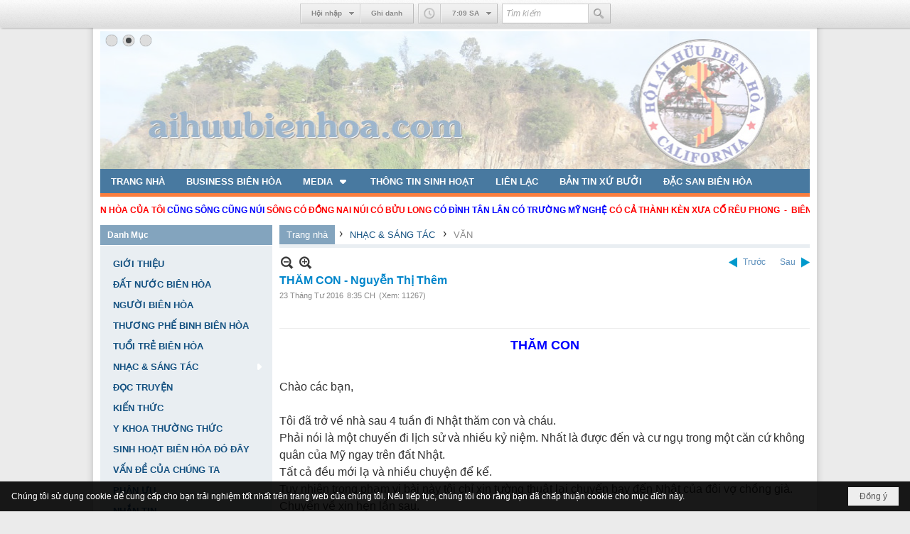

--- FILE ---
content_type: text/html; charset=utf-8
request_url: https://aihuubienhoa.com/a6903/tham-con-nguyen-thi-them
body_size: 37983
content:
<!DOCTYPE html><html lang="vi-VN" data-culture="vi-VN" itemscope itemtype="http://schema.org/WebPage"><head><title>THĂM CON - Nguyễn Thị Thêm - VĂN - Ái Hữu Biên Hòa</title><meta http-equiv="Content-Type" content="text/html; charset=utf-8"><meta name="viewport" content="width=device-width, initial-scale=1.0, maximum-scale=5"><meta name="format-detection" content="telephone=no"><link href="https://aihuubienhoa.com/rss/119/van" rel="alternate" title="Ái Hữu Biên Hòa - VĂN [RSS]" type="application/rss+xml"><meta id="mt_description" itemprop="description" content="Du lịch là một thú vui mà nhiều người thực hiện để thỏa mãn mơ ước đi khắp thế giới trước khi không thể nào còn sức để đi xa."><meta id="mt_entitypage" itemprop="mainEntityOfPage" content="/"><meta property="og:type" content="article"><meta property="og:site_name" content="Ái Hữu Biên Hòa"><meta property="og:url" content="https://aihuubienhoa.com/a6903/tham-con-nguyen-thi-them"><meta itemprop="og:headline" content="THĂM CON - Nguyễn Thị Thêm"><meta itemprop="og:description" content="Du lịch là một thú vui mà nhiều người thực hiện để thỏa mãn mơ ước đi khắp thế giới trước khi không thể nào còn sức để đi xa."><meta property="og:image" content="https://aihuubienhoa.com/images/file/dH5ZUfdr0wgBAs9w/thamcon.png"><meta property="og:title" content="THĂM CON - Nguyễn Thị Thêm"><meta property="og:description" content="Du lịch là một thú vui mà nhiều người thực hiện để thỏa mãn mơ ước đi khắp thế giới trước khi không thể nào còn sức để đi xa."><meta name="twitter:card" content="summary"><meta name="twitter:url" content="https://aihuubienhoa.com/a6903/tham-con-nguyen-thi-them"><meta name="twitter:title" content="THĂM CON - Nguyễn Thị Thêm"><meta name="twitter:description" content="Du lịch là một thú vui mà nhiều người thực hiện để thỏa mãn mơ ước đi khắp thế giới trước khi không thể nào còn sức để đi xa."><meta name="twitter:image" content="https://aihuubienhoa.com/images/file/dH5ZUfdr0wgBAs9w/thamcon.png"><meta name="author" content="Ái Hữu Biên Hòa"><meta name="description" content="Du lịch là một thú vui mà nhiều người thực hiện để thỏa mãn mơ ước đi khắp thế giới trước khi không thể nào còn sức để đi xa."><script async src="//pagead2.googlesyndication.com/pagead/js/adsbygoogle.js"></script><link href="/content/themes/public/nv3Blue/css/BQCzAND6xPhhXPdEOhIaXMJT9Qs6EhpcwlP1C7IzZvKFfiOs.fcss" rel="preload" as="style"><link href="/content/themes/public/nv3Blue/css/AQAgAOTWN-8wREMt4d-LQPPfvuvh34tA89--6-TWN-8wREMt.fcss" rel="preload" as="style"><link href="/content/plugins/nv3OAuth2Login/css/AQAuAIyty0Vb6ZztxTR9TvcGJ6nFNH1O9wYnqYyty0Vb6Zzt.fcss" rel="preload" as="style"><link href="/content/plugins/nv3Toolbar/css/AQApAEdyc5uNF8zkwAJwt_-6szTAAnC3_7qzNEdyc5uNF8zk.fcss" rel="preload" as="style"><link href="/content/themes/public/nv3Blue/css/AQAkAERJlR5J_F3RWF1q0591g8ZYXWrTn3WDxkRJlR5J_F3R.fcss" rel="preload" as="style"><link href="/content/themes/public/nv3Blue/css/DACaAuif5kthSRjuaNh89l0LXJRo2Hz2XQtclGqugnE1X0sx.fcss" rel="preload" as="style"><link href="/content/themes/public/nv3Blue/browser/AwBNAAmIxZT_dXKHPZK1PO3lUJ49krU87eVQnma0NskSygzg.fcss" rel="preload" as="style"><link href="/content/themes/public/nv3Blue/css/BQCzAND6xPhhXPdEOhIaXMJT9Qs6EhpcwlP1C7IzZvKFfiOs.fcss" rel="stylesheet" type="text/css"><link href="/content/themes/public/nv3Blue/css/AQAgAOTWN-8wREMt4d-LQPPfvuvh34tA89--6-TWN-8wREMt.fcss" rel="stylesheet" type="text/css"><link href="/content/plugins/nv3OAuth2Login/css/AQAuAIyty0Vb6ZztxTR9TvcGJ6nFNH1O9wYnqYyty0Vb6Zzt.fcss" rel="stylesheet" type="text/css"><link href="/content/plugins/nv3Toolbar/css/AQApAEdyc5uNF8zkwAJwt_-6szTAAnC3_7qzNEdyc5uNF8zk.fcss" rel="stylesheet" type="text/css"><link href="/content/themes/public/nv3Blue/css/AQAkAERJlR5J_F3RWF1q0591g8ZYXWrTn3WDxkRJlR5J_F3R.fcss" rel="stylesheet" type="text/css"><link href="/content/themes/public/nv3Blue/css/DACaAuif5kthSRjuaNh89l0LXJRo2Hz2XQtclGqugnE1X0sx.fcss" rel="stylesheet" type="text/css"><link href="/content/themes/public/nv3Blue/browser/AwBNAAmIxZT_dXKHPZK1PO3lUJ49krU87eVQnma0NskSygzg.fcss" rel="stylesheet" type="text/css"><noscript><link type="text/css" rel="stylesheet" href="/content/themes/public/nv3Blue/css/AQAmAINPjKIJW47QTE4han0uQxpMTiFqfS5DGoNPjKIJW47Q.fcss"></noscript><link rel="canonical" href="https://aihuubienhoa.com/a6903/tham-con-nguyen-thi-them"><link rel="icon" sizes="192x192" href="https://aihuubienhoa.com/images/file/gUdjVwwY0wgBAtpR/web-app-icon-ai-huu-bien-hoa-144x144.png"><link rel="icon" sizes="128x128" href="https://aihuubienhoa.com/images/file/gUdjVwwY0wgBAtpR/w150/web-app-icon-ai-huu-bien-hoa-144x144.png"><link rel="apple-touch-icon" href="https://aihuubienhoa.com/images/file/gUdjVwwY0wgBAtpR/web-app-icon-ai-huu-bien-hoa-144x144.png"><link rel="apple-touch-icon" sizes="76x76" href="https://aihuubienhoa.com/images/file/gUdjVwwY0wgBAtpR/w100/web-app-icon-ai-huu-bien-hoa-144x144.png"><link rel="apple-touch-icon" sizes="120x120" href="https://aihuubienhoa.com/images/file/gUdjVwwY0wgBAtpR/w150/web-app-icon-ai-huu-bien-hoa-144x144.png"><link rel="apple-touch-icon" sizes="152x152" href="https://aihuubienhoa.com/images/file/gUdjVwwY0wgBAtpR/web-app-icon-ai-huu-bien-hoa-144x144.png"><meta name="apple-mobile-web-app-title" content="AHBH"><meta name="application-name" content="AHBH"><link rel="shortcut icon" type="image/x-icon" href="https://aihuubienhoa.com/images/file/gUdjVwwY0wgBAtpR/web-app-icon-ai-huu-bien-hoa-144x144.png"><script id="script_loader_init">document.cookie='fn_screen='+window.innerWidth+'x'+window.innerHeight+'; path=/';if(!$)var _$=[],_$$=[],$=function(f){_$.push(f)},js_loader=function(f){_$$.push(f)}</script><script>(function(){var l=window.language,a={"message":"Thông báo","ok":"Đồng ý","cancel":"Hủy lệnh","close":"Đóng lại","enable_cookie":"Trình duyệt của bạn đã tắt cookie. Hãy chắc chắn rằng cookie được bật và thử lại.","":""};if(!l){l=window.language={}}for(var n in a){if(!l[n])l[n]=a[n]}})()</script><style>
body {}

	.visible-mobile{display:none !important}
	.visible-tablet{display:none !important}
	.visible-classic{display:none !important}
</style><style>.nw_pagepost_hascontent_visible{display:block}.nw_pagepost_hascontent_hidden{display:none}</style></head><body class="lang_vi  body_toolbars_top css_device_Modern"><div id="meta_publisher" itemprop="publisher" itemscope itemtype="https://schema.org/Organization"><div itemprop="logo" itemscope itemtype="https://schema.org/ImageObject"><meta itemprop="url" content="https://aihuubienhoa.com/images/site/logo.png"><meta itemprop="width" content="170"><meta itemprop="height" content="37"></div><meta itemprop="name" content="Ái&#32;Hữu&#32;Biên&#32;Hòa"><meta itemprop="url" content="https://aihuubienhoa.com/"></div><div class="bg_body_head"><div></div></div><div class="bg_body"><div id="toolbarnav_1" class="nw_toolbars_nav hidden-mobile nw_toolbars_nav_TOP"><div class="nw_toolbars_nav_b"><div class="nw_toolbars_nav_c"><div class="nw_toolbars_group_left"></div><div class="nw_toolbars_group_center"><div id="tlb_1" class="nw_toolbar_btn"><div class="nw_group_button"><div class="nw_dropdown_menu nw_ui_control"><div class="nw_dropdown_menu_title"><span class="nw_dropdown_menu_text">Hội nhập</span></div><div class="nw_dropdown_menu_hand"></div><div class="nw_ui_menu nw_toolbars_popup"><div class="nw_ui_menu_wrap nw_login_popup"><div class="nw_ui_menu_list"><div class="content nw_tlb_form"><div class="nw_forms nw_forms_login"><form action="//aihuubienhoa.com/login/" method="post" autocomplete="off"><div class="nw_forms_div"><div class="nff"><div class="nff_field"><div class="nff_title" id="m_login_username_label">Tên thành viên</div><span data-valmsg-replace="true" data-valmsg-for="m_login_username" class="field-validation-valid"></span><div class="nff_content"><input type="text" spellcheck="false" value="" name="m_login_username" id="m_login_username" aria-labelledby="m_login_username_label" data-val-required="Xin nhập vào ô &quot;Tên thành viên&quot;" data-val-length-min="4" data-val-length-max="128" maxlength="128" data-val-length="Độ dài của ô &quot;Tên thành viên&quot; không hợp lệ (4 - 128 ký tự)" data-val-regex-pattern="^[0-9a-zA-Z@$_]{4,48}$" data-val-regex="Tên thành viên không hợp lệ (a-z A-Z 0-9 $ @ _)" data-val="true" tabindex="0" class="textbox username"></div><div class="clear"></div></div></div><div class="nff"><div class="nff_field"><div class="nff_title" id="m_login_password_label">Mật mã</div><span data-valmsg-replace="true" data-valmsg-for="m_login_password" class="field-validation-valid"></span><div class="nff_content"><input type="password" name="m_login_password" id="m_login_password" aria-labelledby="m_login_password_label" data-val-required="Xin nhập vào ô &quot;Mật mã&quot;" data-val-length-min="4" data-val-length-max="48" maxlength="48" data-val-length="Độ dài của ô &quot;Mật mã&quot; không hợp lệ (4 - 48 ký tự)" data-val="true" tabindex="0" class="textbox password"></div><div class="clear"></div></div></div><div class="clear"></div></div><div class="nw_forms_footer"><div class="a_link"><a class="a_forgot_password" rel="nofollow" href="/forgotpassword/L2E2OTAzL3RoYW0tY29uLW5ndXllbi10aGktdGhlbQ">Quên mật mã ?</a><span>&nbsp;&nbsp;|&nbsp;&nbsp;</span><a class="a_register" rel="nofollow" href="/user/register/L2E2OTAzL3RoYW0tY29uLW5ndXllbi10aGktdGhlbQ">Ghi danh</a></div><input type="submit" name="submit" value="Hội nhập" class="button" tabindex="0"></div><div class="oauth2_login_content_container"><div class="oauth2_login_content_title">Hội nhập với</div><div class="oauth2_login_content oauth2_button"><a title="Hội nhập qua Google" href="/cmd/spr_oauth2?srv=google&r=aHR0cHM6Ly9haWh1dWJpZW5ob2EuY29tL2E2OTAzL3RoYW0tY29uLW5ndXllbi10aGktdGhlbQ" class="oauth2_google">Hội nhập qua Google</a><a title="Hội nhập qua Facebook" href="/cmd/spr_oauth2?srv=facebook&r=aHR0cHM6Ly9haWh1dWJpZW5ob2EuY29tL2E2OTAzL3RoYW0tY29uLW5ndXllbi10aGktdGhlbQ" class="oauth2_facebook">Hội nhập qua Facebook</a><a title="Hội nhập qua Twitter" href="/cmd/spr_oauth2?srv=twitter&r=aHR0cHM6Ly9haWh1dWJpZW5ob2EuY29tL2E2OTAzL3RoYW0tY29uLW5ndXllbi10aGktdGhlbQ" class="oauth2_twitter">Hội nhập qua Twitter</a><a title="Hội nhập qua Windows Live" href="/cmd/spr_oauth2?srv=windows&r=aHR0cHM6Ly9haWh1dWJpZW5ob2EuY29tL2E2OTAzL3RoYW0tY29uLW5ndXllbi10aGktdGhlbQ" class="oauth2_windows">Hội nhập qua Windows Live</a><a title="Hội nhập qua Paypal" href="/cmd/spr_oauth2?srv=paypal&r=aHR0cHM6Ly9haWh1dWJpZW5ob2EuY29tL2E2OTAzL3RoYW0tY29uLW5ndXllbi10aGktdGhlbQ" class="oauth2_paypal">Hội nhập qua Paypal</a><a title="Hội nhập qua Linkedin" href="/cmd/spr_oauth2?srv=linkedin&r=aHR0cHM6Ly9haWh1dWJpZW5ob2EuY29tL2E2OTAzL3RoYW0tY29uLW5ndXllbi10aGktdGhlbQ" class="oauth2_linkedin">Hội nhập qua Linkedin</a><a title="Hội nhập qua Amazon" href="/cmd/spr_oauth2?srv=amazon&r=aHR0cHM6Ly9haWh1dWJpZW5ob2EuY29tL2E2OTAzL3RoYW0tY29uLW5ndXllbi10aGktdGhlbQ" class="oauth2_amazon">Hội nhập qua Amazon</a><a title="Hội nhập qua Yahoo" href="/cmd/spr_oauth2?srv=yahoo&r=aHR0cHM6Ly9haWh1dWJpZW5ob2EuY29tL2E2OTAzL3RoYW0tY29uLW5ndXllbi10aGktdGhlbQ" class="oauth2_yahoo">Hội nhập qua Yahoo</a></div></div></form></div></div></div></div></div></div><a href="/user/register/L2E2OTAzL3RoYW0tY29uLW5ndXllbi10aGktdGhlbQ">Ghi danh</a></div></div><div id="tlb_3" class="nw_toolbar_btn"><div class="nw_group_button"><div class="nw_dropdown_menu nw_dropdown_menu_nohand"><span class="icon" style="background-image:url(/images/site/clock.png)"></span><div class="nw_dropdown_menu_title"><span class="nw_dropdown_menu_text"><span class="nw_tlb_clock_time">11:05 CH</span></span></div><div class="nw_dropdown_menu_hand"></div><div class="nw_ui_menu"><div class="nw_ui_menu_wrap"><div class="nw_ui_menu_list"><div class="content nw_tlb_clock"><div class="nw_tlb_clock_calendar"><div class="nw_tlb_clock_dayofweek">Thứ Bảy</div><div class="nw_tlb_clock_date">24</div><div class="nw_tlb_clock_month">Tháng Giêng</div><div class="nw_tlb_clock_year">2026</div></div><div class="nw_tlb_clock_animate"><ul class="nw_tlb_clock_face"><li class="nw_tlb_clock_sec"></li><li class="nw_tlb_clock_hour"></li><li class="nw_tlb_clock_minute"></li></ul></div><div class="clear"></div></div></div></div></div></div></div><script>$(function(){$("#tlb_3").tlb_clock({srDate:new Date(2026,0,24,23,5,26),clDate:new Date(),client:true})})</script></div><div id="tlb_2" class="nw_toolbar_btn"><form action="/search"><div class="nw_group_button tlb_search"><span class="nw_textbox"><input class="tlb_search_txt" style="width:120px" type="text" maxlength="48" placeholder="Tìm kiếm" name="k"></span><button class="icon tlb_search_btn" title="Tìm kiếm" type="submit"><span class="icon" style="background-image:url(/images/site/search.png)"></span></button></div><input type="hidden" value="L2E2OTAzL3RoYW0tY29uLW5ndXllbi10aGktdGhlbQ" name="r"></form></div></div><div class="nw_toolbars_group_right"></div></div></div></div><div id="nw_root" class="nw_root"><div class="nw_lym_area nw_lym_container"><div class="nw_lym_row" data-name="Row" id="nwwg_1" data-wid="1"><div class="nw_lym_content"><div class="nw_widget" data-name="Banner" id="nwwg_69" data-wid="69"><div class="nw_boxing_padding nw_adspot nw_slide_adspotgroup" id="adspotgroup_id__69" data-effect="fade,sliceDownRight,sliceDownLeft,sliceUpRight,sliceUpLeft,sliceDownCenter,sliceUpDownCenter,sliceUpDownRight,sliceUpDownLeft,slideInLeft,slideInRight,slideFade,sliceGlass,hozSliceRightDown,hozSliceLeftDown,hozFold,hozSliceRightLeft,boxRandomOpacity,boxRain,boxRainReverse,boxRainGrow,boxRainGrowReverse,expandBlocks,expandBlocksRandom,fold,spiralIn,spiralOut,dropBlocks,dropBlocksTop,dropBlocksRandom,blocksSpread,blocksGlass,fadeFour,cubeHide,squaresIn,squaresOut,tiles3D,blinds3D" data-time="10000" data-duration="2000" data-hover="1" data-playbtn="1" data-nextbackbtn="1" data-paging="1" style="width:1000px;height:200px" data-width="1000" data-height="200"><div id="adspot_id__1" style="display:none" data-content="&lt;div class=&quot;nw_async noscript&quot; data-type=&quot;adspot&quot; data-src=&quot;/banner/1/635370044815916763/635230020230823001&quot;&gt;&lt;noscript&gt;&lt;iframe title=&quot;adv&quot; class=&quot;adspot_iframe&quot; src=&quot;/banner/1/635370044815916763/635230020230823001&quot; style=&quot;border:0&quot;&gt;&lt;/iframe&gt;&lt;/noscript&gt;&lt;/div&gt;"><div></div><div class="clear"></div></div><div id="adspot_id__2" class="advcurrent" data-content="&lt;div class=&quot;nw_async noscript&quot; data-type=&quot;adspot&quot; data-src=&quot;/banner/2/635360899040800527/635230020230823001&quot;&gt;&lt;noscript&gt;&lt;iframe title=&quot;adv&quot; class=&quot;adspot_iframe&quot; src=&quot;/banner/2/635360899040800527/635230020230823001&quot; style=&quot;border:0&quot;&gt;&lt;/iframe&gt;&lt;/noscript&gt;&lt;/div&gt;"><div><noscript><iframe title="adv" class="adspot_iframe" src="/banner/2/635360899040800527/635230020230823001" style="border:0"></iframe></noscript></div><div class="clear"></div></div><div id="adspot_id__3" style="display:none" data-content="&lt;div class=&quot;nw_async noscript&quot; data-type=&quot;adspot&quot; data-src=&quot;/banner/3/635360899154863428/635230020230823001&quot;&gt;&lt;noscript&gt;&lt;iframe title=&quot;adv&quot; class=&quot;adspot_iframe&quot; src=&quot;/banner/3/635360899154863428/635230020230823001&quot; style=&quot;border:0&quot;&gt;&lt;/iframe&gt;&lt;/noscript&gt;&lt;/div&gt;"><div></div><div class="clear"></div></div></div></div><div class="clear"></div></div></div><div class="nw_lym_row" data-name="Row" id="nwwg_72" data-wid="72"><div class="nw_lym_content"><div class="nw_widget" style="margin-bottom:&#32;10px;" data-name="Top&#32;Menu" id="nwwg_71" data-wid="71"><div class="nw_menu_horizontal nw_menu_popup"><div class="nw_boxing_padding nw_menu_container nw_menu_root"><ul class="ulMenu ulMenu_0"><li class="liMenu liMenuFirst"><a tabindex="0" class="aMenu" href="/" title="TRANG NHÀ"><span class="nw_menu_text">TRANG NHÀ</span></a></li><li class="liMenu"><a tabindex="0" class="aMenu" href="/p110/business-bien-hoa" title="BUSINESS BIÊN HÒA"><span class="nw_menu_text">BUSINESS BIÊN HÒA</span></a></li><li class="liMenu liMenuHasChild"><a tabindex="0" class="aMenu" href="/p105/media" title="MEDIA" role="button" aria-expanded="false" id="d1nD3jPX16am"><span class="nw_menu_btn"></span><span class="nw_menu_text">MEDIA</span></a><ul class="ulMenu ulMenu_1" aria-hidden="true" aria-labelledby="d1nD3jPX16am"><li class="liMenu liMenuFirst"><a tabindex="-1" class="aMenu" href="/p108/album-nhac" title="ALBUM NHẠC"><span class="nw_menu_text">ALBUM NHẠC</span></a></li><li class="liMenu"><a tabindex="-1" class="aMenu" href="/p106/slide-show" title="SLIDE SHOW"><span class="nw_menu_text">SLIDE SHOW</span></a></li><li class="liMenu liMenuLast"><a tabindex="-1" class="aMenu" href="/p107/video" title="VIDEO"><span class="nw_menu_text">VIDEO</span></a></li></ul></li><li class="liMenu"><a tabindex="0" class="aMenu" href="/p104/thong-tin-sinh-hoat" title="THÔNG TIN SINH HOẠT"><span class="nw_menu_text">THÔNG TIN SINH HOẠT</span></a></li><li class="liMenu"><a tabindex="0" class="aMenu" href="/p109/lien-lac" title="LIÊN LẠC"><span class="nw_menu_text">LIÊN LẠC</span></a></li><li class="liMenu"><a tabindex="0" class="aMenu" href="/p111/ban-tin-xu-buoi" title="BẢN TIN XỨ BƯỞI"><span class="nw_menu_text">BẢN TIN XỨ BƯỞI</span></a></li><li class="liMenu liMenuLast"><a tabindex="0" class="aMenu" href="/p112/dac-san-bien-hoa" title="ĐẶC SAN BIÊN HÒA"><span class="nw_menu_text">ĐẶC SAN BIÊN HÒA</span></a></li></ul><div class="clear"></div></div></div></div><div class="nw_widget" data-name="HÀNG&#32;CHỮ&#32;CHẠY&#32;NGANG" id="nwwg_220" data-wid="220"><div class="nw_boxing_padding nw_adspot nw_marhoz_adspotgroup" id="adspotgroup_id__220" data-effect="continous" data-time="4600" data-duration="600" style="height:30px"><div class="nw_marhoz_adspotgroup_w"><div id="adspot_id__43"><div class="nw_async noscript" data-type="adspot" data-src="/banner/43/636650534205357162/635230020230823001"><noscript><iframe title="adv" class="adspot_iframe" src="/banner/43/636650534205357162/635230020230823001" style="border:0"></iframe></noscript></div><div class="clear"></div></div></div></div></div><div class="clear"></div></div></div><div class="nw_lym_row" data-name="Row" id="nwwg_17" data-wid="17"><div class="nw_lym_area"><div class="nw_lym_col col-lg-3" data-name="Zone" id="nwwg_19" data-wid="19"><div class="nw_lym_content"><div class="nw_widget" data-name="Danh&#32;Mục" id="nwwg_75" data-wid="75"><div class="nw_boxing"><div class="nw_boxing_title">Danh Mục</div><div class="nw_boxing_content"><div class="nw_menu_vertical nw_menu_popup"><div class="nw_boxing_padding nw_menu_container nw_menu_root"><ul class="ulMenu ulMenu_0"><li class="liMenu liMenuFirst"><a tabindex="0" class="aMenu" href="/p114/gioi-thieu" title="GIỚI THIỆU"><span class="nw_menu_text">GIỚI THIỆU</span></a></li><li class="liMenu"><a tabindex="0" class="aMenu" href="/p123/dat-nuoc-bien-hoa" title="ĐẤT NƯỚC BIÊN HÒA"><span class="nw_menu_text">ĐẤT NƯỚC BIÊN HÒA</span></a></li><li class="liMenu"><a tabindex="0" class="aMenu" href="/p120/nguoi-bien-hoa" title="NGƯỜI BIÊN HÒA"><span class="nw_menu_text">NGƯỜI BIÊN HÒA</span></a></li><li class="liMenu"><a tabindex="0" class="aMenu" href="/p126/thuong-phe-binh-bien-hoa" title="THƯƠNG PHẾ BINH BIÊN HÒA"><span class="nw_menu_text">THƯƠNG PHẾ BINH BIÊN HÒA</span></a></li><li class="liMenu"><a tabindex="0" class="aMenu" href="/p121/tuoi-tre-bien-hoa" title="TUỔI TRẺ BIÊN HÒA"><span class="nw_menu_text">TUỔI TRẺ BIÊN HÒA</span></a></li><li class="liMenu liMenuHasChild liMenuHasActive liMenuHold"><a tabindex="0" class="aMenu" href="/p117/nhac-sang-tac" title="NHẠC &amp; SÁNG TÁC" role="button" aria-expanded="false" id="UPWZFtCFEGX5"><span class="nw_menu_btn"></span><span class="nw_menu_text">NHẠC &amp; SÁNG TÁC</span></a><ul class="ulMenu ulMenu_1 ulMenuHasActive" aria-hidden="true" aria-labelledby="UPWZFtCFEGX5"><li class="liMenu liMenuFirst"><a tabindex="-1" class="aMenu" href="/p118/tho" title="THƠ"><span class="nw_menu_text">THƠ</span></a></li><li class="liMenu liMenuLast liMenuActive"><a tabindex="-1" class="aMenu" href="/p119/van" title="VĂN"><span class="nw_menu_text">VĂN</span></a></li></ul></li><li class="liMenu"><a tabindex="0" class="aMenu" href="/p122/doc-truyen" title="ĐỌC TRUYỆN"><span class="nw_menu_text">ĐỌC TRUYỆN</span></a></li><li class="liMenu"><a tabindex="0" class="aMenu" href="/p124/kien-thuc" title="KIẾN THỨC"><span class="nw_menu_text">KIẾN THỨC</span></a></li><li class="liMenu"><a tabindex="0" class="aMenu" href="/p128/y-khoa-thuong-thuc" title="Y KHOA THƯỜNG THỨC"><span class="nw_menu_text">Y KHOA THƯỜNG THỨC</span></a></li><li class="liMenu"><a tabindex="0" class="aMenu" href="/p127/sinh-hoat-bien-hoa-do-day" title="SINH HOẠT BIÊN HÒA ĐÓ ĐÂY"><span class="nw_menu_text">SINH HOẠT BIÊN HÒA ĐÓ ĐÂY</span></a></li><li class="liMenu"><a tabindex="0" class="aMenu" href="/p125/van-de-cua-chung-ta" title="VẤN ĐỀ CỦA CHÚNG TA"><span class="nw_menu_text">VẤN ĐỀ CỦA CHÚNG TA</span></a></li><li class="liMenu"><a tabindex="0" class="aMenu" href="/p116/phan-uu" title="PHÂN ƯU"><span class="nw_menu_text">PHÂN ƯU</span></a></li><li class="liMenu liMenuLast"><a tabindex="0" class="aMenu" href="/p115/nhan-tin" title="NHẮN TIN"><span class="nw_menu_text">NHẮN TIN</span></a></li></ul><div class="clear"></div></div></div></div></div></div><div class="nw_widget" data-name="Số&#32;Lượng&#32;Truy&#32;Cập" id="nwwg_167" data-wid="167"><div class="nw_boxing"><div class="nw_boxing_title">Số Lượng Truy Cập</div><div class="nw_boxing_content"><div class="nw_boxing_padding"><div class="nw_analytics_visitor">1,000,000 </div></div></div></div></div><div class="nw_widget" data-name="HÀNG&#32;CHỮ&#32;CHẠY&#32;DỌC" id="nwwg_197" data-wid="197"><div class="nw_boxing_padding nw_adspot nw_marver_adspotgroup" id="adspotgroup_id__197" data-effect="continous" data-time="10000" data-duration="600" style="height:0px"><div class="nw_marver_adspotgroup_h"><div id="adspot_id__24"><div class="nw_async noscript" data-type="adspot" data-src="/banner/24/638627342660258601/635230020230823001"><noscript><iframe title="adv" class="adspot_iframe" src="/banner/24/638627342660258601/635230020230823001" style="border:0"></iframe></noscript></div><div class="clear"></div></div></div></div></div><div class="clear"></div></div></div><div class="nw_lym_col col-lg-9" data-name="Zone" id="nwwg_20" data-wid="20"><div class="nw_lym_content"><div class="nw_widget" style="margin-bottom:10px" data-name="Navigator" id="nwwg_99" data-wid="99"><div class="nw_navigator" role="navigation" aria-label="Navigator"><ul class="ulNav"><li class="liNav liHome"><a class="aNav" href="/"><span class="aNavText">Trang nhà</span></a></li><li class="liSeperator">›</li><li class="liNav liNavFirst"><a class="aNav" href="/p117/nhac-sang-tac" title="NHẠC &amp; SÁNG TÁC"><span class="aNavText">NHẠC &amp; SÁNG TÁC</span></a></li><li class="liSeperator">›</li><li class="liNav liNavLast liNavActive"><a class="aNav" href="/p119/van" title="VĂN"><span class="aNavText">VĂN</span></a></li></ul><div class="clear"></div></div></div><div class="nw_widget" data-name="Content" id="nwwg_9" data-wid="9"><div role="article" itemscope itemtype="http://schema.org/Article" itemref="meta_publisher mt_entitypage"><a id="pDetail" rel="nofollow" href="/a6903/tham-con-nguyen-thi-them" title="THĂM&#32;CON&#32;-&#32;Nguyễn&#32;Thị&#32;Thêm" itemprop="url"></a><div class="nw_post_detail_container nw_post_detail_container_brief"><div class="nw_post_detail pd_printable" id="pd_detail_6903"><div id="dltp_image" itemprop="image" itemscope itemtype="https://schema.org/ImageObject"><meta itemprop="url" content="/images/file/dH5ZUfdr0wgBAs9w/thamcon.png"><meta itemprop="width" content="562"><meta itemprop="height" content="425"></div><div class="pd_header"><div class="pd_header_content"><div class="pd_tools pd_tools_top"><div class="pd_nextback"><a class="prevpost" href="/p119a6913/thuong-tiec-nguoi-phi-cong-tre-hoang-anh-nguyet" title="Trước"><span class="icon"></span>Trước</a><a class="nextpost" href="/p119a6881/tien-biet-dong-mon-nguyen-van-vien" title="Sau"><span class="icon"></span>Sau</a></div><div class="pd_zoom noscript"><a class="zoomin" title="Thu nhỏ" onclick="return news.zoomin()"><span class="icon"></span></a><a class="zoomout" title="Phóng to" onclick="return news.zoomout()"><span class="icon"></span></a></div><div class="clear"></div></div><div class="pd_title"><h1 id="dltp_name" itemprop="name headline">THĂM CON - Nguyễn Thị Thêm</h1></div><div class="pd_info"><span class="pd_date">23 Tháng Tư 2016</span><span class="pd_time">8:35 CH</span><span class="pd_view">(Xem: 11267)</span><time id="dltp_date" itemprop="datePublished dateModified" datetime="2016-04-23"></time></div><div class="noscript nw_addthis_container nw_addthis_container_16" data-html="&lt;div addthis:url=&quot;https://aihuubienhoa.com/a6903/tham-con-nguyen-thi-them&quot; addthis:title=&quot;THĂM CON - Nguyễn Thị Thêm&quot; addthis:description=&quot;Du lịch là một thú vui mà nhiều người thực hiện để thỏa mãn mơ ước đi khắp thế giới trước khi không thể nào còn sức để đi xa.&quot; class=&quot;addthis_toolbox addthis_default_style addthis_16x16_style&quot;&gt;&lt;a class=&quot;addthis_button_facebook&quot;&gt;&lt;/a&gt;&lt;a class=&quot;addthis_button_twitter&quot;&gt;&lt;/a&gt;&lt;a class=&quot;addthis_button_compact&quot;&gt;&lt;/a&gt;&lt;/div&gt;"></div><div class="clear"></div></div></div><div class="pd_description nw_zoomcontent normal"><div><div itemprop="description"><p style="text-align: center;"><span style="font-size: 18px; font-weight: bold; color: #0000ff;">THĂM CON</span></p><p>&nbsp;</p><p><a href="/images/file/dH5ZUfdr0wgBAs9w/thamcon.png"><img src="/images/site/blank.png" class="nw-img-responsive imglazy imgcontent" style="float: none; clear: both; margin: 5px auto; border-width: 0px; width: 562px; display: block;" data-info="562,425" width="562" height="425" alt="thamcon" title="thamcon" data-original="/images/file/dH5ZUfdr0wgBAs9w/thamcon.png"><noscript><img src="/images/file/dH5ZUfdr0wgBAs9w/thamcon.png" class="nw-img-responsive" style="float: none; clear: both; margin: 5px auto; border-width: 0px; width: 562px; display: block;" data-info="562,425" width="562" height="425" alt="thamcon" title="thamcon"></noscript></a></p><p><span style="font-size: 16px;">Chào các bạn,</span></p><p><span style="font-size: 16px;">&nbsp;</span></p><p><span style="font-size: 16px;">Tôi đã trở về nhà sau 4 tuần đi Nhật thăm con và cháu.</span></p><p><span style="font-size: 16px;">Phải nói là một chuyến đi lịch sử và nhiều kỷ niệm. Nhất là được đến và cư ngụ trong một căn cứ không quân của Mỹ ngay trên đất Nhật.</span></p><p><span style="font-size: 16px;">Tất cả đều mới lạ và nhiều chuyện để kể.</span><span style="font-size: 16px;">&nbsp;</span></p><p><span style="font-size: 16px;">Tuy nhiên trong phạm vi bài này tôi chỉ xin tường thuật lại chuyến bay đến Nhật của đôi vợ chồng già. Chuyến về xin hẹn lần sau.</span><span style="font-size: 16px;">&nbsp;</span></p><p><span style="font-size: 16px;">Chuyện đi trên máy bay từ LAX đến TOKYO và trở về thì rất bình thường đối với những người thích đi du lịch. Nhưng đối với hai vợ chồng già của tôi thì đó là một quyết định táo bạo và liều lĩnh vì quá nhớ thương con.</span><span style="font-size: 16px;">&nbsp;</span></p><p><span style="font-size: 16px;">Nếu ai hỏi tôi có dám thực hiện một chuyến nữa hay không, chắc tôi sẽ lắc đầu từ chối. Tôi sợ.</span><span style="font-size: 16px;">&nbsp;</span></p><p><span style="font-size: 16px;">CHUYẾN ĐI</span><span style="font-size: 16px;">&nbsp;</span></p><p><span style="font-size: 16px;">Tôi bật ngã người trên chiếc giường nệm trải thẳng thớm. Hai tay đưa thẳng lên cao với một cử chỉ hết sức thoải mái&nbsp; mãn nguyện khi cô con dâu la to:</span></p><p><span style="font-size: 16px;">- Mom ! You did it. Finaly! You did it.</span></p><p><span style="font-size: 16px;">- Yes. I did it. Tôi nói</span></p><p><span style="font-size: 16px;">Rồi cả hai mẹ con cùng cười sung sướng. Thằng cháu nội nhảy tưng tưng.</span></p><p><span style="font-size: 16px;">- Ba nội did it. Bà nội come home.</span></p><p><span style="font-size: 16px;">Cô con dâu xoa hai chân mẹ chồng cảm động:</span></p><p><span style="font-size: 16px;">- You so strong ! Mom!</span></p><p><span style="font-size: 16px;">&nbsp;</span></p><p><span style="font-size: 16px;">Vâng tôi đã thành công. Tôi đã đặt chân đến đây: Đất nước hoa Anh Đào tươi đẹp. Tôi đang hiện diện nơi này: Một căn cứ không quân của Mỹ trên đất nước Phù Tang. Tôi đã đến thăm con tôi như trong mơ ước.</span></p><p><span style="font-size: 16px;">&nbsp;</span></p><p><span style="font-size: 16px;">Ông chồng của tôi quả thật đã kiệt sức trên chuyến hành trình dài trên 11 giờ bay và thời gian chờ đợi đi về tổng cộng hơn 20tiếng. Vừa đặt chân về tới nhà là tôi đã cỡi giày dìu ông nằm ngay trên ghế salon cho thoải mái. Tôi xoa hai chân của ông và dịu dàng:</span></p><p><span style="font-size: 16px;">-Nằm nghỉ lưng cho khỏe đi ông. Mình đã đến đích.</span></p><p><span style="font-size: 16px;">…….</span></p><p><span style="font-size: 16px;">&nbsp;</span></p><p><span style="font-size: 16px;">Nước Nhật không xa lạ gì đối với những người trang lứa như tôi. Những người trên 65, đến tuổi hưu, hoàn thành trách nhiệm mình với con cái. Du lịch là một thú vui mà nhiều người thực hiện để thỏa mãn mơ ước đi khắp thế giới trước khi không thể nào còn sức để đi xa.</span></p><p><span style="font-size: 16px;">&nbsp;</span></p><p><span style="font-size: 16px;">Cho nên nói về một chuyến Nhật du mọi người sẽ cười” Có gì mới mẻ đâu mà viết” Đúng vậy. Chẳng có gì mới đối với nhiều người. Nhưng thật là đặc biệt đối với tôi. Bởi vì đây là lần đầu tiên tôi làm một chuyến đi xa đến như vậy.</span><span style="font-size: 16px;">&nbsp;</span></p><p><span style="font-size: 16px;">Tôi rời khỏi nhà lúc </span><st1:time hour="19" minute="40">7:40</st1:time><span style="font-size: 16px;"> sáng giờ </span><st1:city><st1:place>Cali</st1:place></st1:city><span style="font-size: 16px;">. Thằng con rễ phải đưa con đến trường rồi mới có thể đưa tôi ra phi trường được. Mọi người ai cũng lo sợ bị trễ máy bay. Vì xa lộ 91 nổi tiếng kẹt xe. Thế nhưng hôm nay may mắn kẹt xe không nhiều lắm nên đến phi trường LAX 10 am. Tôi phụ con rễ lấy hành lý rồi mới đỡ ông chồng xuống xe. Sau một hồi loay hoay tìm người giúp vì vừa lo hành lý‎ vừa nắm tay ông chồng sợ ông đi lạc, tôi cũng đã đến khu vực check in. Một người phụ nữ Mỹ có nhiệm vụ giúp ông chồng tôi trên xe đẩy vì ông thuộc diện handicap. Đồ đạc tôi mang theo không có gì nhiều chỉ quần áo cho hai vợ chồng, tã và lót cho ông chồng. Một &nbsp;ít gia vị và thức ăn khô tôi mang qua cho con. Chiếc xe đẩy để khi đi chơi ông chồng tôi được tiện lợi.</span><span style="font-size: 16px;">&nbsp;</span></p><p><span style="font-size: 16px;">Vì quá lâu không đi xa, nên tôi cứ tưởng mỗi người được 2 vali, mỗi cái 70 bls. Khi vào check in ở hảng American Airline tôi mới biết mỗi valy chỉ được 50bls. Cái valy quần áo dư mất 5bls. Đành phải lui cui tháo ra bỏ bớt lại cho đúng. Nhưng phải bỏ ra cái gì nặng cho mau xong. Tôi lấy cái máy đấm bóp ra, nhưng đi xa không thể thiếu nó. Nên tôi bỏ vào một túi nylon và đem theo luôn, còn lotion, xà bông tắm và vài thứ nữa tôi phải bỏ vào thùng rác. Qua trạm kiểm soát lại một phen bị chận lại vì mấy hộp cháo tôi nấu và xay ra dự trù cho chồng ăn trên máy bay. Anh ấy thực quản có vấn đề nên phải dùng thức ăn lỏng&nbsp; Người phụ trách thông cảm nhưng phải kiểm tra nghiêm nhặt. Qua bao nhiêu máy móc, rồi xray, thật lâu cuối cùng cũng được qua trạm.</span><span style="font-size: 16px;">&nbsp;</span></p><p><span style="font-size: 16px;">Đến phiên ông chồng tôi bị chận lại để khám tổng quát. Họ bắt phải cởi áo khoác ra. Thấy trong túi có gì đó nặng nặng, Họ lấy cái thau nhựa trút ra để xét. Thì ra toàn là kẹo, ai thấy cũng phì cười. Có lẽ trước khi ra khỏinhà, chàng của tôi đã trút hết hộp kẹo bỏ vào túi áo. Anh ấy sợ nhểu nước miếng nên đem kẹo theo để ngậm giữ lại. Một chuyên viên mặc đồng phục mò, nắn tay, chân, vai và cùng khắp người ông xem ông thế nào, có đủ sức khỏe ngồi lâu trên chuyến bay dài hay không?</span></p><p><span style="font-size: 16px;">Xong xuôi người phục vụ đi tới, đẩy chồng tôi vào trong &nbsp;</span></p><p><span style="font-size: 16px;">&nbsp;</span><span style="font-size: 16px;">Thế là vợ chồng tôi vào phòng đợi để chuẩn bị cuộc hành trình dài 11 tiếng 30 phút&nbsp; chuyến bay AA169 của hảng American Airline.</span><span style="font-size: 16px;">&nbsp;</span></p><p><span style="font-size: 16px;">Tới giờ, ưu tiên cho người handicap vào máy bay trước, một người phụ nữ dáng người phục phịch, (thú thiệt nhìn hai cái mông to quá kích thước, núng nính theo những bước đi thấy thật tội nghiệp) đẩy chồng tôi đi trước, còn tôi kéo carry on nhỏ đựng ít thuốc men và quần áo đi theo sau.</span></p><p><span style="font-size: 16px;">Tới cửa máy bay, một lần nữa phải chuyển chàng từ xe đẩy này đến một xe đẩy nhỏ hơn để có thể đi qua hàng ghế hẹp để vào chỗ ngồi..</span></p><p><span style="font-size: 16px;">May quá thằng con đã mua cho ba mẹ chỗ ngồi chỉ có hai ghế và sau lưng là phòng vệ sinh.</span></p><p><span style="font-size: 16px;">Rất khó khăn mới đưa ông chồng tôi ngồi yên vị ,vì cơ thể chàng cứ như dán xuống mặt ghế không chịu nhúc nhích. Phải xê dịch hai chân từng chút một để bẫy cái mông đi. Nhìn một dãy hành khách đứng chờ, tôi thật lòng áy náy nhưng không biết làm sao. Thôi thì nói xin lỗi để mọi người thông cảm.</span><span style="font-size: 16px;">&nbsp;</span></p><p><span style="font-size: 16px;">Máy bay rời phi đạo và cất cánh lên cao. Tôi nắm chặt tay ông chồng lòng thật mừng. Gì thì gì, chắc chắn chúng tôi sẽ được tới nước Nhật trong mơ ước.</span></p><p><span style="font-size: 16px;">Bay độ hơn hai giờ cô tiếp viên hàng không mời bửa ăn trưa. Ông chồng tôi rũ người xuống mệt mõi và vì quá đau lưng. Tôi chọn phần thức ăn thịt bò cho anh ấy, còn tôi phần gà &nbsp;có gì thì đổi qua đổi lại. Chàng muốn uống nước cam. OK! như vậy tốt cho sức khỏe, còn tôi thì chọn một cốc trà xanh.</span></p><p><span style="font-size: 16px;">Mừng quá phần ăn của chàng thịt mềm, dù cơm hơi khô. Nhưng lạy trời khi tôi đút, chàng đã ăn hết phần của mình. Uống một phần ly nước cam và còn đòi ăn luôn một ít trong &nbsp;phần tráng miệng. Điều tôi mừng nhất là không những chàng ăn được mà không bị sặc như ở nhà. Như vậy, chàng có đủ sức khỏe&nbsp; để chịu đựng cuộc hành trình còn dài.</span></p><p><span style="font-size: 16px;">Lo cho chàng xong&nbsp; thì người tiếp viên đã đi thu gom rác. Tôi từ từ thưởng thức phần ăn trưa của mình. Thức ăn tôi chọn là cơm gà. Ít cơm nóng và mấy lát thịt gà đựng trong một hộp nhôm nhỏ nhưng sao ăn quá ngon. Có một hộp nhỏ xíu đựng ít rau và hộp khác với vài lát trái cây tráng miệng. Phần ăn còn thêm một chai nước lọc và một cái bánh mì nhỏ với bơ .</span></p><p><span style="font-size: 16px;">Đương nhiên với phần ăn quá nhiều như vậy, tôi không thể nào dùng hết, đành bỏ lại. Nhìn người tiếp viên trút tất cả vào bịch rác, tôi thấy thật tiếc và thương cho những người không có thức ăn.</span></p><p><span style="font-size: 16px;">Mọi người ngủ gà, ngủ gật, người khách ngồi ghế kế tôi say sưa trong giấc nồng làm tôi thấy thật thèm thuồng. Chàng tôi cứ mắt mở thao láo, thỉnh thoảng than đau lưng. Tôi đã chuẩn bị sẵn rất nhiều giấy nên nước miếng nhểu xuống ướt miếng giấy này thì tôi thay miếng khác. Giấy dơ tôi đã có một bịt rác riêng cho khoản này rồi.</span></p><p><span style="font-size: 16px;">Khoảng 1 tiếng sau, tôi bước ra, cố gắng dìu chàng xê dịch ra khỏi hàng ghế. Loay hoay không biết phải làm sao xếp lại cái tay kê để bẩy chàng ra ngoài.. Gọi cô tiếp viên để hỏi, cô ta cũng không biết phải làm sao. Cô ta bảo tôi chờ một chút, cô ta đi hỏi người tiếp viên trong buồng máy phía trước. Một lát sau, cô ta lại chỉ tôi cái nút bấm nằm khuất ở bên trong.</span></p><p><span style="font-size: 16px;">Dìu chồng ra tới ghế ngoài, xoay chân cho có thế, tôi dùng sức kéo chàng đứng lên, rồi dìu chàng vào phòng vệ sinh.</span></p><p><span style="font-size: 16px;">Đây mới là vấn đề lớn. Phòng vệ sinh nhỏ xíu. Khi bước vào trong, lock cửa đèn mới bật lên để người bên ngoài biết có người ở trong. Chàng của tôi cần tôi giúp, mà cùng vào thì không thể, một mình chàng thì không được. Tôi đứng tần ngần một hồi, rồi nghĩ thôi thì có xấu cũng một lần chịu, chả ai nhớ mình.</span></p><p><span style="font-size: 16px;">Tôi đưa chàng vào, đứng trấn ngay cửa chận không cho đóng. Xoay và đặt chàng ngồi xuống bàn cầu rồi tôi đứng ngay cửa chờ. Vậy là tôi đã chận lại con đường lưu thông này rồi. Các cô tiếp viên phải đi vòng khi qua lại, còn mấy người sắp hàng chờ đợi đứng xa xa nhìn tôi thông cảm.</span></p><p><span style="font-size: 16px;">Xong phần tiêu tiểu, tôi đở chàng đứng dậy, chỉnh trang lại quần áo, giặt khăn lau mặt rồi đem chàng ra ngoài. Nắm hai tay dìu chàng đi tới đi lui cho thông máu huyết. Xoa bóp hai vai, đấm lưng một hồi rồi mới đưa vào ghế.</span></p><p><span style="font-size: 16px;">Rút kinh nghiệm, tôi đưa chàng ngồi bìa, tôi sẽ bước qua người chàng ra vô trong còn dễ dàng hơn để chàng ngồi trong.</span></p><p><span style="font-size: 16px;">Tôi lấy viên thuốc ngủ cho chàng uống, dự tính như vậy chàng ngủ 4 đến 5 tiếng sẽ dậy cũng tốt cho sức khỏe. Tôi lót hai cái khăn tay từ &nbsp;cổ xuống tận đùi. Thôi tự do cho nước miếng chảy, tôi không còn sức để lau. Tôi cũng phải nghỉ ngơi.</span></p><p><span style="font-size: 16px;">Vậy mà chàng của tôi vẫn tỉnh queo, mắt mở, người cứ gập xuống mệt mõi. Dù khó khăn, tôi cũng mấy lần dìu chàng đứng lên đi lại và xoa bóp, đấm lưng. Nhìn trên màn hình đã đi hơn nửa đoạn đường, còn hơn 5 giờ bay mới tới. Tôi lấy thuốc an thần bác sĩ cho dùng vào ban đêm để chàng uống.</span></p><p><span style="font-size: 16px;">May quá uống xong một hồi lâu, chàng đi vào giấc ngủ. Cổ cứ gục xuống. Sợ chồng mõi, thỉnh thoảng tôi phải đở đầu, hay dùng sức đẩy người chàng lên.</span></p><p><span style="font-size: 16px;">Tôi chập chờn nhưng không dám ngủ vì sợ chàng thức dậy bất ngờ. Còn 2 giờ bay cuối cùng, tiếp viên mời bửa ăn nhẹ. Tôi nhận hai phần ăn, rồi &nbsp;tôi ăn phần mình. Xong đánh thức chàng dậy để dùng bửa. Trong lúc ngật ngừ chàng của tôi cũng đã ăn được một ít phần cơm của mình, và sau đó ngủ tiếp.</span></p><p><span style="font-size: 16px;">Còn 30 phút sau cùng, tôi đánh thức chàng dậy, đưa vào phòng vệ sinh cho chàng đi tiểu rồi giặt khăn lau cho chàng tỉnh táo. Thật mừng, tôi đã cùng chồng đi suốt đoạn đường bay tốt đẹp, không có bất trắc nào xãy ra.</span></p><p><span style="font-size: 16px;">Nhìn ra ngoài phi cơ, vẫn là biển xanh và cơn mưa ào đến, một màn trắng xóa như mây bao phủ. Qua khỏi cơn mưa, nhìn xuống cũng là biển xanh</span></p><p><span style="font-size: 16px;">Máy bay giảm vận tốc và đáp xuống phi đạo, đường băng loang loáng nước, máy bay chạy vòng vòng rất xa và vào bãi đậu của hảng hàng không American Airline.</span></p><p><span style="font-size: 16px;">Chúng tôi được lịnh ra sau cùng, hai người Nhật khá to con đến với chiếc xe đẩy nhỏ. Họ ra dấu cho tôi đi vòng ra phía trước để dìu chồng đứng lên và vào ghế. Họ chỉ đẩy xe chứ không đụng vào người chồng tôi, dường như đó là luật của họ, mặc cho tôi loay hoay dìu chồng đứng lên và cho vào ghế.</span></p><p><span style="font-size: 16px;">Tôi kéo valy theo họ ra ngoài. Trước cửa phi cơ hai người với hai xe đẩy đứng chờ. Một người đàn ông ăn mặc lịch sự đứng tuổi, trắng trẻo, tóc bạc trắng đưa một cái bảng tên viết bằng tiếng Nhật ra dấu bảo có phải tên chồng tôi không? Tôi lắc đầu.</span></p><p><span style="font-size: 16px;">Một chàng trai còn trẻ, ăn mặc tươm tất, đeo khẩu trang đem chiếc xe đẩy đến nhận chồng tôi.</span></p><p><span style="font-size: 16px;">&nbsp;</span></p><p><span style="font-size: 16px;">Một lần nữa tôi phải kéo chồng đứng lên rồi dìu vào xe đẩy. Chúng tôi đi ra khỏi cầu thông vận và vào trong hành lang phi trường. Con đường khá dài, có những thang cuốn cho người đi bộ. Người thanh niên nói được tiếng Anh nên chúng tôi dễ thông cảm.</span></p><p><span style="font-size: 16px;">&nbsp;Tôi kéo trên tay carry on quần áo, thuốc men và cái lap top. Một túi xách đồ dùng trên máy bay, hai cái gối lót đầu và cái ví tay to đùng đủ vật dụng cá nhân, ipad, iphone và đồ lặt vặt của đàn bà.</span></p><p><span style="font-size: 16px;">Nói thiệt, lỉnh kỉnh đồ đoàn và đường dài tôi cũng mỏi tay lắm, nhưng ráng &nbsp;bấm bụng cố đi theo cho kịp chồng. Tới trạm kiểm soát, một người nữ nhân viên mặc đồng phục ra dấu cho chúng tôi dừng lại. Cô ta tới trước nhóm phi hành đoàn đang xếp hàng và nói một tràng tiếng Nhật. Người đứng đầu lui ra và cô ta cúi đầu mời chúng tôi tới trước. Thật là cung cách phục vụ của người Nhật khác hẳn nước ta.Tôi cảm kích và lịch sự cúi đầu cám ơn. Xuất trình passport và giấy tờ nhập cảnh chúng tôi dễ dàng đi qua trạm.</span></p><p><span style="font-size: 16px;">Đến nơi nhận hành lý ký gửi, mỗi lúc nhận ra valy của mình, người thanh niên Nhật cũng giúp tôi bỏ lên xe đẩy hành lý. Vì có đem theo cái weelchair nên khá cồng kềnh. Qua mọi thủ tục hải quan một cách dễ dàng, chúng tôi &nbsp;ra ngoài phòng đợi.</span></p><p><span style="font-size: 16px;">Ra bên ngoài, nhìn dáo dác, không thấy con đâu. Thằng con trai đã hứa với tôi là sẽ đến sớm nhất chờ đợi mẹ. Vậy mà nhìn tới nhìn lui không thấy nó đâu hết. Tôi rút iphone ra, nhưng không thể gọi phone ngoài Hoa Kỳ.Không có internet nên không thể Face time. Cho nên cầm trong tay vừa Iphone, Ipad mà tôi chịu thua không cách sao liên lạc với con. Tôi lại gần cậu thanh niên nói lời xin lỗi. Và đoan chắc con tôi sẽ đến. Nếu cần cậu cứ thả chúng tôi đứng đây, cậu trở về nơi làm việc. Nhưng cậu nói không sao và sẽ chờ với chúng tôi.</span></p><p><span style="font-size: 16px;">Trong phi trường Arita Tokyo, người ta đi qua đi lại vội vã và thật đông. Họ dường như bị rượt đuổi vì thời gian và công việc. Ông chồng tôi ngồi trên xe đẩy đặt ở một góc vậy mà mấy lần người ta muốn va vào ông. Tôi nhìn đoàn người tấp nập qua lại với hành lý mà chóng mặt. Nhìn và đi tới đi lui cũng không thấy con đâu.</span></p><p><span style="font-size: 16px;">Cậu phục vụ người Nhật giúp tôi nối đường line Wifi free tại phi trường. Thế nhưng phone tôi vẫn không connect được, dù tôi không gọi mà chỉ dùng face Time.</span></p><p><span style="font-size: 16px;">Chờ hơn 30 phút, tôi nhờ cậu ấy gọi phone tới con tôi dùm, sau một lúc ngần ngừ, cậu bấm số phone tôi đưa. ( bấm bằng đầu ngón tay co lại chứ không bằng ngón tay) có tiếng thằng con của tôi nói chuyện, rồi cậu đưa phone cho tôi tiếp chuyện. (không cho tôi cầm mà đưa xa xa cho tôi nói ) Con tôi nói vì quá kẹt xe nên khoảng 20 phút nữa mới tới.</span></p><p><span style="font-size: 16px;">&nbsp;</span><span style="font-size: 16px;">Tôi đở chồng rời khỏi xe đẩy đi tới đi lui cho giãn gân cốt. Lòng không mấy vui khi thấy người phục vụ đứng chờ tỏ vẽ rất lo lắng. Cậu ấy cứ thấy một người thanh niên Á châu nào đi vào một cách vội vã là cậu lại hỏi có phải con tôi không? Nhìn chàng thanh niên người Nhật trẻ tuổi ăn mặc lịch sự, mang khẩu trang, phong cách phục vụ chu đáo và chừng mực, tôi lại so sánh với hai người phục vụ ở phi trường LAX là hai thái cực. Có lẽ người Nhật họ chú ý ngay từ &nbsp;những việc nhỏ nhất để làm tốt hình tượng đất nước họ với du khách nước ngoài.</span></p><p><span style="font-size: 16px;">Tôi nói với người thanh niên Nhật là đẩy chồng tôi và hành lý ra ngay phía trước để khi con tôi chạy ngang dễ thấy. Nhưng cậu ta từ chối và cho biết cậu ta bắt buộc phải phục vụ bên trong và chỉ đợi ở phạm vi này. Cậu dẫn tôi tới quày tiếp tân và nhờ loa kêu con tôi tới chỗ chúng tôi đứng. Một lần nữa tôi phải cung cấp hồ sơ cá nhân để ghi vào sổ liên lạc. Con tôi vẫn bặt tăm.</span></p><p><span style="font-size: 16px;">Trong lòng tôi đâm ra trách con tôi không làm đúng lời hứa với mẹ. Bởi đây là nước Nhật, tôi không biết tiếng nước họ, tôi không có tiền yen và nhất là tôi không có bất cứ một phương tiện gì để liên lạc với con.</span></p><p><span style="font-size: 16px;">Nhưng tôi cũng biết tính con mình rất có hiếu, biết lo cho cha mẹ. Đã bỏ tiền mua vé máy bay và rất muốn cha mẹ qua thăm. Như vậy có phải là trên đường đi đón, con tôi bị tai nạn gì không? Nhìn ông ông nước miếng ròng ròng, tôi vừa luôn tay lau, vừa lo cho sức khỏe ông không chịu được lâu, tôi phải làm sao? Quả thiệt tiến thoái lưỡng nan.</span></p><p><span style="font-size: 16px;">Tôi lại năn nỉ cậu thanh niên liên lạc với con tôi lần nữa. Cậu ngần ngừ rồi cũng gọi và nói con tôi sắp tới vì quá kẹt xe. Một lúc sau cậu ta lại nhờ máy phóng thanh gọi tiếp.</span></p><p><span style="font-size: 16px;">...</span></p><p><span style="font-size: 16px;">&nbsp;</span></p><p><span style="font-size: 16px;">Thằng con hớt hãi chạy tới. Tội nghiệp, sự lo âu hiện ra trên mặt. Chúng tôi cám ơn người thanh niên Nhật đã ở lại với tôi 2 giờ đồng hồ chờ đợi. Vì người nhân viên chỉ được rời người handicap khi có người thân đến nhận trong sự an toàn.</span></p><p><span style="font-size: 16px;">Người Nhật không bao giờ nhận tiền típ từ khách, dù trong nhà hàng hay trong công việc vì tự trọng. Tôi lịch sự gửi cậu ấy ít tiền để cám ơn sự phục vụ tận tình. Có lẽ thấy tôi quá chân thành và thời gian chờ đợi cũng xứng đáng công sức nên cậu ấy nhận. Hay bởi vì tôi nhét tiền vào tay cậu ấy rồi hai mẹ con vội vã đi, cậu ấy không kịp từ chối.</span></p><p><span style="font-size: 16px;">Dù sao tôi cũng cám ơn và kính trọng sự phục vụ rất tuyệt vời của nhân viên hàng không của Nhật. Cậu ấy không tỏ ra bực bội mỗi khi tôi ái ngại tỏ lời xin lỗi. Lúc nào cậu cũng mỉm cười nói "Không sao" và khi con tôi tới cậu vẫn vui vẻ và lịch sự hỏi thăm. Tôi nghĩ biết bao giờ sân bay Tân Sơn Nhất của mình có những người phục vụ như thế này. Chỉ cần nhìn cung cách làm việc của một nhân viên bình thường trên sân bay, người ta có thể ngưỡng mộ và tôn trọng đất nước họ.</span></p><p><span style="font-size: 16px;">Tháo chiếc weelchair ra, tôi đẩy chồng, con trai tôi đẩy hành lý, chúng tôi bấm thang máy đi về nơi gửi xe. Ông chồng tôi rũ người xuống vì mệt. Cho anh uống tí nước và đở ngồi vào ghế và cột dây an toàn.Tôi thương anh ấy quá. Tất cả là do tôi thương con nên quyết định chuyến đi chơi này. Anh ấy có nói gì được đâu, chỉ yên lặng và tùy tôi muốn đưa đi đâu thì đi.</span></p><p><span style="font-size: 16px;">Nhìn vẽ mọi mệt của chồng, tôi không biết mình đã làm đúng hay sai. Rồi những ngày ở đây và chuyến trở về không biết có được suông sẻ hay không?</span></p><p><span style="font-size: 16px;">Mong là những ngày ở đây anh ấy không có gì bất trắc xãy ra. Lạy trời!</span></p><p><span style="font-size: 16px;">Con trai tôi cho xe ra khỏi parking, thì ra đây là lần đầu tiên cháu lái tới phi trường này. Con đường thật xa, theo dự trù là đi 2 tiếng. Nhưng vì tất cả các dấu hiệu trên xa lộ được ghi bằng tiếng Nhật, nên cháu không thể nắm chắc rõ ràng đường đi. Cháu chỉ căn cứ theo máy định vị GPS. Cái máy trong xe hình và âm thanh hoàn toàn bằng tiếng Nhật, cháu phải dùng cái iphone, để nhận bằng tiếng Anh. Iphone hướng dẫn theo Google. Hai máy lại chỉ hai hướng đi khác nhau mà đường đi lại kẹt xe không thể nhúc nhích. Theo sự hướng dẫn GPS của Iphone đường đi vòng vo xuyên qua thành phố Tokyo rồi mới ra xa lộ để đến phi trường.</span></p><p><span style="font-size: 16px;">Cháu dự trù đi sớm để mẹ khỏi lo, nhưng không ngờ lại kẹt xe nên đến trễ. Hơn 4 tiếng lái xe trên con đường này mới tới gặp được cha mẹ. Mẹ thì lo lắng cho con, còn con thì nhìn đồng hồ mà lòng như lửa đốt.</span></p><p><span style="font-size: 16px;">Trên đường đi về tôi thương con mình thật nhiều, cái iphone chỉ đường thật lắt léo và khó đi. Tôi hồi hộp khi biết con tôi chỉ mò theo chỉ dẫn và cái lằn xanh trên chiếc iphone được để trên một cây chống gắn chặt vào kính trước.</span></p><p><span style="font-size: 16px;">(Do vậy khi nói chuyện với người thanh niên Nhật, nghe cũng không rõ mà cậu ấy nói cũng không nghe lớn được)</span></p><p><span style="font-size: 16px;">Bên Nhật, tay lái của tài xế nằm ngược với bên Mỹ, con đường của xe chạy nằm bên trái nên tôi luôn có cảm giác như xe khác lao vào xe mình. Nhìn không quen và mệt mõi nên tôi chóng mặt quá đi.</span></p><p><span style="font-size: 16px;">Máy chỉ xe chạy vào những con đường hẹp trong xóm. Con đường nhỏ xíu chỉ đủ hai chiếc xe đi qua và những cua quẹo thật gắt. Tôi thầm khen con tôi lái xe quá giỏi. Tôi ngạc nhiên hỏi con:</span></p><p><span style="font-size: 16px;">- Tại sao phải đi vào các con đường xóm vòng quèo, nguy hiểm này?</span></p><p><span style="font-size: 16px;">Cháu trả lời</span></p><p><span style="font-size: 16px;">- Con không biết, cứ phải đi theo máy chỉ mà đi. Đây là lần đầu tiên con lái xe đến phi trường này. Thường con hay đi bằng máy bay quân sự tại căn cứ. Nếu không, con chọn phi trường gần nhà. Mà phi trường đó không có chuyến bay nonstop từ LAX qua Nhật . Con không muốn ba má phải đổi máy bay vất vã, nên phải chọn phi trường Arito Tokyo.</span></p><p><span style="font-size: 16px;">Con đường dài lắm, càng dài thêm khi tôi vừa mệt vừa nôn nóng. Xa lộ không rộng, nhiều nhất 5 làn xe. Sạch sẽ, hiện đại. Nhưng cứ đi một chặng đường là gặp trạm thu phí. Tổng cộng đi về&nbsp; phải đóng cho trạm thu phí khoảng hơn 120 dollars (13.500 yen).</span></p><p><span style="font-size: 16px;">Ông chồng tôi than mệt và quá đau lưng, Anh ấy cứ đòi đứng dậy không chịu ngồi nữa. Đi hơn 2 giờ lái xe vòng vo mà vẫn chưa tới. Hết ra xa lộ, lại vào khu dân cư, chúng tôi quyết định phải dừng lại nghỉ ngơi và ăn tối trước khi về nhà.</span></p><p><span style="font-size: 16px;">Con tôi hỏi cha mẹ muốn ăn gì? Tôi nói tùy con, nhưng ăn cái gì có nước và nóng cho ba dễ nuốt. Thế là cháu ghé lại một tiệm ăn Sushi. Đở anh ấy xuống xe mà thương, hai chân cứ ríu lại và đầu gục xuống, nước miếng chảy không ngớt. Trong tiệm cũng khá đông người, con tôi vào ghi tên trên máy và hai mẹ con dìu anh ấy ra ngoài đi tới đi lui một hồi cho giãn gân cốt.</span></p><p><span style="font-size: 16px;">Đó là một tiệm ăn khá nổi tiếng, sushi từng dĩa cứ chạy đều đều trên hệ thống dây chuyền từ nhà bếp ra. Muốn ăn loại nào thì mình lấy xuống ăn.</span></p><p><span style="font-size: 16px;">Để thức ăn nóng, cháu order trên máy đặt ngay trước bàn. Cháu gọi mì và những món ăn mà ba cháu có thể ăn được. Khi thức ăn làm xong, đưa gần tới bàn mình, máy sẽ báo động và căn cứ theo màu dĩa và chữ trên bàn ngồi, mình lấy xuống ăn. Khi tính tiền người phục vụ dùng một cây thước để đo dĩa đã ăn xong và tính trên máy cầm tay. Sau đó lễ phép báo cho mình biết giá cả. Tiền sẽ trả ở thu ngân.</span></p><p><span style="font-size: 16px;">Vừa đói vừa lạ miệng, ông chồng tôi ăn cũng khá và thấy tươi tỉnh lên một chút. Thật mừng.</span></p><p><span style="font-size: 16px;">Về đến căn cứ Yokota chúng tôi phải vào ngay văn phòng để làm giấy phép tạm thời. Phải chụp hình và làm các thủ tục khác.&nbsp; Giấy phép này chỉ được&nbsp; ra vô căn cứ trong vòng 24 tiếng. Con tôi nói ngày mai mình phải đến văn phòng chánh để làm giấy tờ chính thức. Mỗi khi vào căn cứ phải trình giấy đó và passport &nbsp;cho người gác cổng mới được vào trong.</span></p><p><span style="font-size: 16px;">Đi qua con đường với những hàng cây anh đào thật đẹp vào nhà con. Tôi thấy mình vô cùng hạnh phúc và sung sướng. Chúng tôi đã đến được nước Nhật. Chúng tôi đã thực sự thành công làm một chuyến thăm con và cháu.</span></p><p><span style="font-size: 16px;">Cửa nhà vừa mở, con dâu, cháu nội đã hiện ra dưới chân cầu thang reo mừng làm tôi không ngăn được xúc động.</span></p><p><span style="font-size: 16px;">Tôi dìu ông chồng lên cầu thang khi con trai, con dâu lo lấy hành lý. Dìu chồng nằm trên ghế salon, cỡi giày cho anh ấy tôi nắm tay anh ấy siết mạnh.</span></p><p><span style="font-size: 16px;">- Mình đã đến Nhật. Mình đã thành công. Cám ơn Trời Phật.</span></p><p><span style="font-size: 16px;">Vâng! Tôi đã thành công như con dâu tôi nói. Một chuyến đi dài nhiều lo lắng cho tôi mất ăn mất ngủ. Nhưng bây giờ tôi đã đến được nơi này. Một hình ảnh nước Mỹ trong lòng nước Nhật. Tôi có thể gặp con và gặp cháu. Những đứa cháu yêu thương chỉ biết ông bà nội qua màn hình Face Time. Bây giờ là dịp để tôi làm quen với chúng, ôm chúng vào lòng và đùa vui với chúng.</span></p><p><span style="font-size: 16px;">Nước Nhật và mùa hoa Anh Đào đang chờ đợi chúng tôi.</span></p><p><span style="font-size: 16px;">&nbsp;</span></p><p><span style="font-size: 16px; font-weight: bold;">Nguyễn thị Thêm.</span></p><p><span style="font-size: 16px;">4/2016</span></p><p><span style="font-size: 16px;">&nbsp;</span></p></div><div class="clear"></div></div></div><div class="pd_footer"><div class="pd_tools pd_tools_bottom"><div class="pd_nextback"><a class="prevpost" href="/p119a6913/thuong-tiec-nguoi-phi-cong-tre-hoang-anh-nguyet" title="Trước"><span class="icon"></span>Trước</a><a class="nextpost" href="/p119a6881/tien-biet-dong-mon-nguyen-van-vien" title="Sau"><span class="icon"></span>Sau</a></div><div class="pd_prints noscript"><a class="print" href="/print#pd_detail_6903" title="In Trang" target="_blank"><span class="icon"></span>In Trang</a></div></div><div class="clear"></div></div><div class="clear"></div></div></div><div class="nw_forms nw_forms_comment"><div class="nw_boxing"><div class="nw_boxing_title">Gửi ý kiến của bạn</div><div class="nw_boxing_content"><a id="m_cmm_form_a"></a><form id="m_cmm_form" action="/a6903/tham-con-nguyen-thi-them#m_cmm_form_a" method="post" autocomplete="off"><div data-valmsg-summary="true" class="validation-summary-valid"><ul><li style="display:none"></li></ul></div><div class="nw_forms_div"><input type="hidden" value="0" name="m_cmm_form_comment_id" id="m_cmm_form_comment_id" aria-labelledby="m_cmm_form_comment_id_label"><div class="nff nff_cmm_content"><div class="nff_field"><div class="nff_content"><textarea spellcheck="false" name="m_cmm_form_comment_content" id="m_cmm_form_comment_content" aria-labelledby="m_cmm_form_comment_content_label" data-val-required="Xin nhập vào ô &quot;Nội dung&quot;" data-val-length-min="10" data-val-length-max="4096" maxlength="4096" data-val-length="Độ dài của ô &quot;Nội dung&quot; không hợp lệ (10 - 4096 ký tự)" data-val="true" tabindex="0" class="textbox"></textarea></div><div class="nff_note"></div><div class="clear"></div></div></div><div class="nff nff_cmm_name"><div class="nff_field"><div class="nff_title" id="m_cmm_form_comment_name_label">Tên của bạn</div><span data-valmsg-replace="true" data-valmsg-for="m_cmm_form_comment_name" class="field-validation-valid"></span><div class="nff_content"><input type="text" spellcheck="false" value="" name="m_cmm_form_comment_name" id="m_cmm_form_comment_name" aria-labelledby="m_cmm_form_comment_name_label" data-val-required="Xin nhập vào ô &quot;Tên của bạn&quot;" data-val-length-min="4" data-val-length-max="64" maxlength="64" data-val-length="Độ dài của ô &quot;Tên của bạn&quot; không hợp lệ (4 - 64 ký tự)" data-val="true" tabindex="0" class="textbox"></div><div class="clear"></div></div></div><div class="nff nff_cmm_email"><div class="nff_field"><div class="nff_title" id="m_cmm_form_comment_email_label">Email của bạn</div><span data-valmsg-replace="true" data-valmsg-for="m_cmm_form_comment_email" class="field-validation-valid"></span><div class="nff_content"><input type="text" spellcheck="false" value="" name="m_cmm_form_comment_email" id="m_cmm_form_comment_email" aria-labelledby="m_cmm_form_comment_email_label" data-val-required="Xin nhập vào ô &quot;Email của bạn&quot;" data-val-length-min="4" data-val-length-max="64" maxlength="64" data-val-length="Độ dài của ô &quot;Email của bạn&quot; không hợp lệ (4 - 64 ký tự)" data-val-regex-pattern="\w+([-+.&#39;]\w+)*@\w+([-.]\w+)*\.\w+([-.]\w+)*" data-val-regex="Địa chỉ email không hợp lệ" data-val="true" tabindex="0" class="textbox"></div><div class="clear"></div></div></div><div class="clear"></div></div><div class="nw_forms_footer"><input type="submit" id="m_cmm_submit" name="m_cmm_submit" value="Gửi" class="button" tabindex="0" > <input type="reset" id="m_cmm_cancel" name="m_cmm_cancel" value="Hủy" class="button" tabindex="0" style="display:none"><input type="submit" id="m_cmm_update" name="m_cmm_submit" value="Cập nhập" class="button" tabindex="0" style="display:none"></div></form></div></div></div></div><div class="nw_post_detail_seperator"></div><a id="plist" title="plist" href="#" rel="nofollow"></a><div class="nw_post_list_container"><div class="nw_post_paging nw_post_paging_top"><div class="paging_full"><a class="pageitem pageactive" href="/p119a6903/1/tham-con-nguyen-thi-them#plist" title="1">1</a><a class="pageitem" href="/p119a6903/2/tham-con-nguyen-thi-them#plist" title="2">2</a><a class="pageitem" href="/p119a6903/3/tham-con-nguyen-thi-them#plist" title="3">3</a><a class="pageitem" href="/p119a6903/4/tham-con-nguyen-thi-them#plist" title="4">4</a><a class="pageitem" href="/p119a6903/5/tham-con-nguyen-thi-them#plist" title="5">5</a><a class="pageitem" href="/p119a6903/6/tham-con-nguyen-thi-them#plist" title="6">6</a><a class="pageitem" href="/p119a6903/7/tham-con-nguyen-thi-them#plist" title="7">7</a><a class="nextpage" href="/p119a6903/2/tham-con-nguyen-thi-them#plist" title="Trang sau"><span class="icon"></span><span class="text">Trang sau</span></a><a class="lastpage" href="/p119a6903/19/tham-con-nguyen-thi-them#plist" title="Trang cuối"><span class="icon"></span><span class="text">Trang cuối</span></a><div class="clear"></div></div></div><div class="nw_post_list"><div class="nw_post_list_brief"><div class="pl_list pl_list_col_2" role="list"><div class="pl_row pl_row_1 pl_row_first"><div class="pl_row_c"><div class="pl_col pl_col_1" style="width:50%" role="listitem"><div role="figure" itemscope itemtype="http://schema.org/Article" data-id="6570" class="pl_content pl_content_first" itemref="meta_publisher mt_entitypage"><div class="pl_thumbnail"><div class="pl_thumbnail_border"><a target="_self" title="TÂM THƯ TỪ WESTERN INSURANCE" class="nw_image" itemprop="url" href="/p119a6570/tam-thu-tu-western-insurance" style="width:120px;"><img class="imglazy" src="/images/site/blank.png" data-original="/images/file/uefhClbZ0ggBAkUO/western8.png" title="western8" alt="western8" width="120" height="92" data-info="98,75"><noscript><img itemprop="thumbnailUrl" src="/images/file/uefhClbZ0ggBAkUO/western8.png" title="western8" alt="western8" width="120" height="92" data-info="98,75"></noscript><div itemprop="image" itemscope itemtype="https://schema.org/ImageObject"><meta itemprop="url" content="/images/file/uefhClbZ0ggBAkUO/western8.png"><meta itemprop="width" content="120"><meta itemprop="height" content="92"></div></a></div></div><div class="pl_title"><h2 itemprop="name headline"><a itemprop="url" target="_self" title="TÂM THƯ TỪ WESTERN INSURANCE" class="pl_atitle" href="/p119a6570/tam-thu-tu-western-insurance">TÂM THƯ TỪ WESTERN INSURANCE</a></h2></div><span class="pl_date">19 Tháng Mười 2015</span><span class="pl_view">(Xem: 187280)</span><div class="pl_brief" itemprop="description">Quan trọng là luôn được sự yểm trợ và thương mến của quý Niên Trưởng, quý Huynh Trưởng và các hội đoàn người Việt hải ngoại</div><div class="pl_readmore"><a itemprop="url" target="_self" title="TÂM THƯ TỪ WESTERN INSURANCE" href="/p119a6570/tam-thu-tu-western-insurance"><span class="icon"></span>Đọc thêm</a></div><time itemprop="datePublished dateModified" datetime="2015-10-19"></time><div class="clear"></div></div></div><div class="pl_col pl_col_2" style="width:50%" role="listitem"><div role="figure" itemscope itemtype="http://schema.org/Article" data-id="9365" class="pl_content" itemref="meta_publisher mt_entitypage"><div class="pl_thumbnail"><div class="pl_thumbnail_border"><a target="_self" title="“Ơn Người”. - Sapy Nguyễn Văn Hưởng" class="nw_image" itemprop="url" href="/p119a9365/on-nguoi-sapy-nguyen-van-huong" style="width:120px;"><img class="imglazy" src="/images/site/blank.png" data-original="/images/file/slZEIbg-0QgBAFUx/4cuuban-content-thumbnail.jpg" title="4cuuban-content-thumbnail" alt="4cuuban-content-thumbnail" width="120" height="148" data-info="81,100"><noscript><img itemprop="thumbnailUrl" src="/images/file/slZEIbg-0QgBAFUx/4cuuban-content-thumbnail.jpg" title="4cuuban-content-thumbnail" alt="4cuuban-content-thumbnail" width="120" height="148" data-info="81,100"></noscript><div itemprop="image" itemscope itemtype="https://schema.org/ImageObject"><meta itemprop="url" content="/images/file/slZEIbg-0QgBAFUx/4cuuban-content-thumbnail.jpg"><meta itemprop="width" content="120"><meta itemprop="height" content="148"></div></a></div></div><div class="pl_title"><h2 itemprop="name headline"><a itemprop="url" target="_self" title="“Ơn Người”. - Sapy Nguyễn Văn Hưởng" class="pl_atitle" href="/p119a9365/on-nguoi-sapy-nguyen-van-huong">“Ơn Người”. - Sapy Nguyễn Văn Hưởng</a></h2></div><span class="pl_date">14 Tháng Mười Hai 2025</span><span class="pl_view">(Xem: 792)</span><div class="pl_brief" itemprop="description">yêu thương bằng hành động, ở lại bằng tấm lòng, và cho những người ở lại một phúc lành khó quên.</div><div class="pl_readmore"><a itemprop="url" target="_self" title="“Ơn Người”. - Sapy Nguyễn Văn Hưởng" href="/p119a9365/on-nguoi-sapy-nguyen-van-huong"><span class="icon"></span>Đọc thêm</a></div><time itemprop="datePublished dateModified" datetime="2025-12-14"></time><div class="clear"></div></div></div></div><div class="clear"></div></div><div class="pl_row pl_row_2"><div class="pl_row_c"><div class="pl_col pl_col_1" style="width:50%" role="listitem"><div role="figure" itemscope itemtype="http://schema.org/Article" data-id="9349" class="pl_content" itemref="meta_publisher mt_entitypage"><div class="pl_thumbnail"><div class="pl_thumbnail_border"><a target="_self" title="Tưởng Nhớ Nhà Văn Doãn Quốc Sỹ-Vương Trùng Dương" class="nw_image" itemprop="url" href="/p119a9349/tuong-nho-nha-van-doan-quoc-sy-vuong-trung-duong" style="width:120px;"><img class="imglazy" src="/images/site/blank.png" data-original="/images/file/HBLmtDkM3ggBAJtP/w150/dqs.jpg" title="dqs" alt="dqs" width="120" height="172" data-info="417,596"><noscript><img itemprop="thumbnailUrl" src="/images/file/HBLmtDkM3ggBAJtP/w150/dqs.jpg" title="dqs" alt="dqs" width="120" height="172" data-info="417,596"></noscript><div itemprop="image" itemscope itemtype="https://schema.org/ImageObject"><meta itemprop="url" content="/images/file/HBLmtDkM3ggBAJtP/w150/dqs.jpg"><meta itemprop="width" content="120"><meta itemprop="height" content="172"></div></a></div></div><div class="pl_title"><h2 itemprop="name headline"><a itemprop="url" target="_self" title="Tưởng Nhớ Nhà Văn Doãn Quốc Sỹ-Vương Trùng Dương" class="pl_atitle" href="/p119a9349/tuong-nho-nha-van-doan-quoc-sy-vuong-trung-duong">Tưởng Nhớ Nhà Văn Doãn Quốc Sỹ-Vương Trùng Dương</a></h2></div><span class="pl_date">15 Tháng Mười 2025</span><span class="pl_view">(Xem: 969)</span><div class="pl_brief" itemprop="description">Nhà giáo Doãn Quốc Sỹ là người Thầy khả kính của bao thế hệ học sinh và sinh viện của miền Nam trước 1975</div><div class="pl_readmore"><a itemprop="url" target="_self" title="Tưởng Nhớ Nhà Văn Doãn Quốc Sỹ-Vương Trùng Dương" href="/p119a9349/tuong-nho-nha-van-doan-quoc-sy-vuong-trung-duong"><span class="icon"></span>Đọc thêm</a></div><time itemprop="datePublished dateModified" datetime="2025-10-15"></time><div class="clear"></div></div></div><div class="pl_col pl_col_2" style="width:50%" role="listitem"><div role="figure" itemscope itemtype="http://schema.org/Article" data-id="9337" class="pl_content" itemref="meta_publisher mt_entitypage"><div class="pl_thumbnail"><div class="pl_thumbnail_border"><a target="_self" title="VĨNH BIỆT NHÀ VĂN TIỂU TỬ- ĐOÀN XUÂN THU" class="nw_image" itemprop="url" href="/p119a9337/vinh-biet-nha-van-tieu-tu-doan-xuan-thu" style="width:120px;"><img class="imglazy" src="/images/site/blank.png" data-original="/images/file/hM5ZoWe11QgBAmlY/w150/saigon4.png" title="saigon4" alt="saigon4" width="120" height="78" data-info="451,292"><noscript><img itemprop="thumbnailUrl" src="/images/file/hM5ZoWe11QgBAmlY/w150/saigon4.png" title="saigon4" alt="saigon4" width="120" height="78" data-info="451,292"></noscript><div itemprop="image" itemscope itemtype="https://schema.org/ImageObject"><meta itemprop="url" content="/images/file/hM5ZoWe11QgBAmlY/w150/saigon4.png"><meta itemprop="width" content="120"><meta itemprop="height" content="78"></div></a></div></div><div class="pl_title"><h2 itemprop="name headline"><a itemprop="url" target="_self" title="VĨNH BIỆT NHÀ VĂN TIỂU TỬ- ĐOÀN XUÂN THU" class="pl_atitle" href="/p119a9337/vinh-biet-nha-van-tieu-tu-doan-xuan-thu">VĨNH BIỆT NHÀ VĂN TIỂU TỬ- ĐOÀN XUÂN THU</a></h2></div><span class="pl_date">23 Tháng Chín 2025</span><span class="pl_view">(Xem: 1405)</span><div class="pl_brief" itemprop="description">Để cho những đứa con xa quê, mỗi lần nhớ Sài Gòn xưa, lại tìm thấy bóng dáng mình trong câu văn mộc mạc mà rưng rưng của Thầy.</div><div class="pl_readmore"><a itemprop="url" target="_self" title="VĨNH BIỆT NHÀ VĂN TIỂU TỬ- ĐOÀN XUÂN THU" href="/p119a9337/vinh-biet-nha-van-tieu-tu-doan-xuan-thu"><span class="icon"></span>Đọc thêm</a></div><time itemprop="datePublished dateModified" datetime="2025-09-23"></time><div class="clear"></div></div></div></div><div class="clear"></div></div><div class="pl_row pl_row_3"><div class="pl_row_c"><div class="pl_col pl_col_1" style="width:50%" role="listitem"><div role="figure" itemscope itemtype="http://schema.org/Article" data-id="9309" class="pl_content" itemref="meta_publisher mt_entitypage"><div class="pl_thumbnail"><div class="pl_thumbnail_border"><a target="_self" title="EM ĐI QUA ĐỜI ANH, KHÔNG NHỚ GÌ SAO EM! Phạm Hiền Mây" class="nw_image" itemprop="url" href="/p119a9309/em-di-qua-doi-anh-khong-nho-gi-sao-em-pham-hien-may" style="width:120px;"><img class="imglazy" src="/images/site/blank.png" data-original="/images/file/7xPVKl_J3QgBAJct/w150/em-di-qua.jpg" title="em-di-qua" alt="em-di-qua" width="120" height="120" data-info="526,526"><noscript><img itemprop="thumbnailUrl" src="/images/file/7xPVKl_J3QgBAJct/w150/em-di-qua.jpg" title="em-di-qua" alt="em-di-qua" width="120" height="120" data-info="526,526"></noscript><div itemprop="image" itemscope itemtype="https://schema.org/ImageObject"><meta itemprop="url" content="/images/file/7xPVKl_J3QgBAJct/w150/em-di-qua.jpg"><meta itemprop="width" content="120"><meta itemprop="height" content="120"></div></a></div></div><div class="pl_title"><h2 itemprop="name headline"><a itemprop="url" target="_self" title="EM ĐI QUA ĐỜI ANH, KHÔNG NHỚ GÌ SAO EM! Phạm Hiền Mây" class="pl_atitle" href="/p119a9309/em-di-qua-doi-anh-khong-nho-gi-sao-em-pham-hien-may">EM ĐI QUA ĐỜI ANH, KHÔNG NHỚ GÌ SAO EM! Phạm Hiền Mây</a></h2></div><span class="pl_date">22 Tháng Bảy 2025</span><span class="pl_view">(Xem: 1406)</span><div class="pl_brief" itemprop="description">Để ta ở lại nơi này, với: Mưa mù lên mấy vai / Gió mù lên mấy trời.
Và để ta, phải thốt lên, trong tuyệt vọng</div><div class="pl_readmore"><a itemprop="url" target="_self" title="EM ĐI QUA ĐỜI ANH, KHÔNG NHỚ GÌ SAO EM! Phạm Hiền Mây" href="/p119a9309/em-di-qua-doi-anh-khong-nho-gi-sao-em-pham-hien-may"><span class="icon"></span>Đọc thêm</a></div><time itemprop="datePublished dateModified" datetime="2025-07-22"></time><div class="clear"></div></div></div><div class="pl_col pl_col_2" style="width:50%" role="listitem"><div role="figure" itemscope itemtype="http://schema.org/Article" data-id="9306" class="pl_content" itemref="meta_publisher mt_entitypage"><div class="pl_thumbnail"><div class="pl_thumbnail_border"><a target="_self" title="QUA SÔNG - TÔ THÙY YÊN ( Nguyễn thị Thảo An )" class="nw_image" itemprop="url" href="/p119a9306/qua-song-to-thuy-yen-nguyen-thi-thao-an-" style="width:120px;"><img class="imglazy" src="/images/site/blank.png" data-original="/images/file/UB98Y2q_3QgBACdA/w150/hanh-quan.jpg" title="hanh-quan" alt="hanh-quan" width="120" height="90" data-info="226,170"><noscript><img itemprop="thumbnailUrl" src="/images/file/UB98Y2q_3QgBACdA/w150/hanh-quan.jpg" title="hanh-quan" alt="hanh-quan" width="120" height="90" data-info="226,170"></noscript><div itemprop="image" itemscope itemtype="https://schema.org/ImageObject"><meta itemprop="url" content="/images/file/UB98Y2q_3QgBACdA/w150/hanh-quan.jpg"><meta itemprop="width" content="120"><meta itemprop="height" content="90"></div></a></div></div><div class="pl_title"><h2 itemprop="name headline"><a itemprop="url" target="_self" title="QUA SÔNG - TÔ THÙY YÊN ( Nguyễn thị Thảo An )" class="pl_atitle" href="/p119a9306/qua-song-to-thuy-yen-nguyen-thi-thao-an-">QUA SÔNG - TÔ THÙY YÊN ( Nguyễn thị Thảo An )</a></h2></div><span class="pl_date">09 Tháng Bảy 2025</span><span class="pl_view">(Xem: 1484)</span><div class="pl_brief" itemprop="description">Xuống đò, đời đã bỏ quên… 
Một sông nước lớn trào lên mắt ngời.</div><div class="pl_readmore"><a itemprop="url" target="_self" title="QUA SÔNG - TÔ THÙY YÊN ( Nguyễn thị Thảo An )" href="/p119a9306/qua-song-to-thuy-yen-nguyen-thi-thao-an-"><span class="icon"></span>Đọc thêm</a></div><time itemprop="datePublished dateModified" datetime="2025-07-09"></time><div class="clear"></div></div></div></div><div class="clear"></div></div><div class="pl_row pl_row_4"><div class="pl_row_c"><div class="pl_col pl_col_1" style="width:50%" role="listitem"><div role="figure" itemscope itemtype="http://schema.org/Article" data-id="9279" class="pl_content" itemref="meta_publisher mt_entitypage"><div class="pl_thumbnail"><div class="pl_thumbnail_border"><a target="_self" title="CHIẾC ĐÒN GÁNH... GÁNH CẢ CUỘC ĐỜI CỦA CON THƠ...!" class="nw_image" itemprop="url" href="/p119a9279/chiec-don-ganh-ganh-ca-cuoc-doi-cua-con-tho-" style="width:120px;"><img class="imglazy" src="/images/site/blank.png" data-original="/images/file/lqma5mqH3QgBAIxH/w150/ganh-gong.jpg" title="ganh-gong" alt="ganh-gong" width="120" height="149" data-info="500,622"><noscript><img itemprop="thumbnailUrl" src="/images/file/lqma5mqH3QgBAIxH/w150/ganh-gong.jpg" title="ganh-gong" alt="ganh-gong" width="120" height="149" data-info="500,622"></noscript><div itemprop="image" itemscope itemtype="https://schema.org/ImageObject"><meta itemprop="url" content="/images/file/lqma5mqH3QgBAIxH/w150/ganh-gong.jpg"><meta itemprop="width" content="120"><meta itemprop="height" content="149"></div></a></div></div><div class="pl_title"><h2 itemprop="name headline"><a itemprop="url" target="_self" title="CHIẾC ĐÒN GÁNH... GÁNH CẢ CUỘC ĐỜI CỦA CON THƠ...!" class="pl_atitle" href="/p119a9279/chiec-don-ganh-ganh-ca-cuoc-doi-cua-con-tho-">CHIẾC ĐÒN GÁNH... GÁNH CẢ CUỘC ĐỜI CỦA CON THƠ...!</a></h2></div><span class="pl_date">29 Tháng Tư 2025</span><span class="pl_view">(Xem: 2494)</span><div class="pl_brief" itemprop="description"></div><div class="pl_readmore"><a itemprop="url" target="_self" title="CHIẾC ĐÒN GÁNH... GÁNH CẢ CUỘC ĐỜI CỦA CON THƠ...!" href="/p119a9279/chiec-don-ganh-ganh-ca-cuoc-doi-cua-con-tho-"><span class="icon"></span>Đọc thêm</a></div><time itemprop="datePublished dateModified" datetime="2025-04-29"></time><div class="clear"></div></div></div><div class="pl_col pl_col_2" style="width:50%" role="listitem"><div role="figure" itemscope itemtype="http://schema.org/Article" data-id="9268" class="pl_content" itemref="meta_publisher mt_entitypage"><div class="pl_thumbnail"><div class="pl_thumbnail_border"><a target="_self" title="SÀI GÒN ƠI! - LÊ NGUYỄN" class="nw_image" itemprop="url" href="/p119a9268/sai-gon-oi-le-nguyen" style="width:120px;"><img class="imglazy" src="/images/site/blank.png" data-original="/images/file/urKOH-p83QgBAF45/w150/saigonxua.jpg" title="saigonxua" alt="saigonxua" width="120" height="78" data-info="829,540"><noscript><img itemprop="thumbnailUrl" src="/images/file/urKOH-p83QgBAF45/w150/saigonxua.jpg" title="saigonxua" alt="saigonxua" width="120" height="78" data-info="829,540"></noscript><div itemprop="image" itemscope itemtype="https://schema.org/ImageObject"><meta itemprop="url" content="/images/file/urKOH-p83QgBAF45/w150/saigonxua.jpg"><meta itemprop="width" content="120"><meta itemprop="height" content="78"></div></a></div></div><div class="pl_title"><h2 itemprop="name headline"><a itemprop="url" target="_self" title="SÀI GÒN ƠI! - LÊ NGUYỄN" class="pl_atitle" href="/p119a9268/sai-gon-oi-le-nguyen">SÀI GÒN ƠI! - LÊ NGUYỄN</a></h2></div><span class="pl_date">16 Tháng Tư 2025</span><span class="pl_view">(Xem: 2407)</span><div class="pl_brief" itemprop="description">Trong một buổi chiều lạnh lẽo ở xứ người, chợt cảm thấy lòng rộn lên nhiều cảm xúc khi nhớ nghĩ đến cái tên máu thịt Sài Gòn</div><div class="pl_readmore"><a itemprop="url" target="_self" title="SÀI GÒN ƠI! - LÊ NGUYỄN" href="/p119a9268/sai-gon-oi-le-nguyen"><span class="icon"></span>Đọc thêm</a></div><time itemprop="datePublished dateModified" datetime="2025-04-16"></time><div class="clear"></div></div></div></div><div class="clear"></div></div><div class="pl_row pl_row_5"><div class="pl_row_c"><div class="pl_col pl_col_1" style="width:50%" role="listitem"><div role="figure" itemscope itemtype="http://schema.org/Article" data-id="9256" class="pl_content" itemref="meta_publisher mt_entitypage"><div class="pl_thumbnail"><div class="pl_thumbnail_border"><a target="_self" title="KHÚC CẦM TIÊU &quot;CHÍNH TÀ LÃNG MẠN&quot; - NGUYỄN VĂN ĐẠO" class="nw_image" itemprop="url" href="/p119a9256/khuc-cam-tieu-chinh-ta-lang-man-nguyen-van-dao" style="width:120px;"><img class="imglazy" src="/images/site/blank.png" data-original="/images/file/8PBPgbc-0QgBAFMN/w150/gayong5-large-content.jpg" title="gayong5-large-content" alt="gayong5-large-content" width="120" height="109" data-info="331,300"><noscript><img itemprop="thumbnailUrl" src="/images/file/8PBPgbc-0QgBAFMN/w150/gayong5-large-content.jpg" title="gayong5-large-content" alt="gayong5-large-content" width="120" height="109" data-info="331,300"></noscript><div itemprop="image" itemscope itemtype="https://schema.org/ImageObject"><meta itemprop="url" content="/images/file/8PBPgbc-0QgBAFMN/w150/gayong5-large-content.jpg"><meta itemprop="width" content="120"><meta itemprop="height" content="109"></div></a></div></div><div class="pl_title"><h2 itemprop="name headline"><a itemprop="url" target="_self" title="KHÚC CẦM TIÊU &quot;CHÍNH TÀ LÃNG MẠN&quot; - NGUYỄN VĂN ĐẠO" class="pl_atitle" href="/p119a9256/khuc-cam-tieu-chinh-ta-lang-man-nguyen-van-dao">KHÚC CẦM TIÊU &quot;CHÍNH TÀ LÃNG MẠN&quot; - NGUYỄN VĂN ĐẠO</a></h2></div><span class="pl_date">11 Tháng Ba 2025</span><span class="pl_view">(Xem: 2654)</span><div class="pl_brief" itemprop="description">Tiếu ngạo giang hồ là khúc nhạc cầm-tiêu của Lưu Chính Phong và Khúc Dương, đôi bạn tri kỷ, một “chánh”, một “tà” hợp soạn.</div><div class="pl_readmore"><a itemprop="url" target="_self" title="KHÚC CẦM TIÊU &quot;CHÍNH TÀ LÃNG MẠN&quot; - NGUYỄN VĂN ĐẠO" href="/p119a9256/khuc-cam-tieu-chinh-ta-lang-man-nguyen-van-dao"><span class="icon"></span>Đọc thêm</a></div><time itemprop="datePublished dateModified" datetime="2025-03-11"></time><div class="clear"></div></div></div><div class="pl_col pl_col_2" style="width:50%" role="listitem"><div role="figure" itemscope itemtype="http://schema.org/Article" data-id="9223" class="pl_content" itemref="meta_publisher mt_entitypage"><div class="pl_thumbnail"><div class="pl_thumbnail_border"><a target="_self" title="MỪNG SINH NHỰT 80 CHỊ TRẦN THỊ OANH - NGUYỄN HỮU HẠNH" class="nw_image" itemprop="url" href="/p119a9223/mung-sinh-nhut-80-chi-tran-thi-oanh-nguyen-huu-hanh" style="width:120px;"><img class="imglazy" src="/images/site/blank.png" data-original="/images/file/meITxw0u3QgBAEgq/w150/ns1.jpg" title="ns1" alt="ns1" width="120" height="90" data-info="1125,840"><noscript><img itemprop="thumbnailUrl" src="/images/file/meITxw0u3QgBAEgq/w150/ns1.jpg" title="ns1" alt="ns1" width="120" height="90" data-info="1125,840"></noscript><div itemprop="image" itemscope itemtype="https://schema.org/ImageObject"><meta itemprop="url" content="/images/file/meITxw0u3QgBAEgq/w150/ns1.jpg"><meta itemprop="width" content="120"><meta itemprop="height" content="90"></div></a></div></div><div class="pl_title"><h2 itemprop="name headline"><a itemprop="url" target="_self" title="MỪNG SINH NHỰT 80 CHỊ TRẦN THỊ OANH - NGUYỄN HỮU HẠNH" class="pl_atitle" href="/p119a9223/mung-sinh-nhut-80-chi-tran-thi-oanh-nguyen-huu-hanh">MỪNG SINH NHỰT 80 CHỊ TRẦN THỊ OANH - NGUYỄN HỮU HẠNH</a></h2></div><span class="pl_date">05 Tháng Giêng 2025</span><span class="pl_view">(Xem: 4176)</span><div class="pl_brief" itemprop="description">tiếng rao hàng buổi xế trưa của những mảnh đời nghèo khó. Dòng sông Đồng Nai êm đềm xuôi chảy, để nước trôi xuôi vẫn chảy về nguồn.</div><div class="pl_readmore"><a itemprop="url" target="_self" title="MỪNG SINH NHỰT 80 CHỊ TRẦN THỊ OANH - NGUYỄN HỮU HẠNH" href="/p119a9223/mung-sinh-nhut-80-chi-tran-thi-oanh-nguyen-huu-hanh"><span class="icon"></span>Đọc thêm</a></div><time itemprop="datePublished dateModified" datetime="2025-01-05"></time><div class="clear"></div></div></div></div><div class="clear"></div></div><div class="pl_row pl_row_6"><div class="pl_row_c"><div class="pl_col pl_col_1" style="width:50%" role="listitem"><div role="figure" itemscope itemtype="http://schema.org/Article" data-id="9201" class="pl_content" itemref="meta_publisher mt_entitypage"><div class="pl_thumbnail"><div class="pl_thumbnail_border"><a target="_self" title="BẰNG GIANG, TÁC GIẢ “NGƯỜI EM XÓM ĐẠO” RỜI CÕI TẠM Ở TUỔI 86" class="nw_image" itemprop="url" href="/p119a9201/bang-giang-tac-gia-nguoi-em-xom-dao-roi-coi-tam-o-tuoi-86" style="width:120px;"><img class="imglazy" src="/images/site/blank.png" data-original="/images/file/tyxqgbc-0QgBAFsu/w150/choca-large-content.jpg" title="choca-large-content" alt="choca-large-content" width="120" height="71" data-info="400,238"><noscript><img itemprop="thumbnailUrl" src="/images/file/tyxqgbc-0QgBAFsu/w150/choca-large-content.jpg" title="choca-large-content" alt="choca-large-content" width="120" height="71" data-info="400,238"></noscript><div itemprop="image" itemscope itemtype="https://schema.org/ImageObject"><meta itemprop="url" content="/images/file/tyxqgbc-0QgBAFsu/w150/choca-large-content.jpg"><meta itemprop="width" content="120"><meta itemprop="height" content="71"></div></a></div></div><div class="pl_title"><h2 itemprop="name headline"><a itemprop="url" target="_self" title="BẰNG GIANG, TÁC GIẢ “NGƯỜI EM XÓM ĐẠO” RỜI CÕI TẠM Ở TUỔI 86" class="pl_atitle" href="/p119a9201/bang-giang-tac-gia-nguoi-em-xom-dao-roi-coi-tam-o-tuoi-86">BẰNG GIANG, TÁC GIẢ “NGƯỜI EM XÓM ĐẠO” RỜI CÕI TẠM Ở TUỔI 86</a></h2></div><span class="pl_date">15 Tháng Mười 2024</span><span class="pl_view">(Xem: 2791)</span><div class="pl_brief" itemprop="description">Dòng văn nghệ vàng son của miền Nam lại phải ngả mũ chào thêm một cái tên lớn của âm nhạc ra đi, để lại một di sản vẫn vang lên từng ngày ở mọi nơi.</div><div class="pl_readmore"><a itemprop="url" target="_self" title="BẰNG GIANG, TÁC GIẢ “NGƯỜI EM XÓM ĐẠO” RỜI CÕI TẠM Ở TUỔI 86" href="/p119a9201/bang-giang-tac-gia-nguoi-em-xom-dao-roi-coi-tam-o-tuoi-86"><span class="icon"></span>Đọc thêm</a></div><time itemprop="datePublished dateModified" datetime="2024-10-15"></time><div class="clear"></div></div></div><div class="pl_col pl_col_2" style="width:50%" role="listitem"><div role="figure" itemscope itemtype="http://schema.org/Article" data-id="9163" class="pl_content" itemref="meta_publisher mt_entitypage"><div class="pl_thumbnail"><div class="pl_thumbnail_border"><a target="_self" title="ÂM THANH CỦA PHỐ XƯA - PHAN PHÚ HIỆP" class="nw_image" itemprop="url" href="/p119a9163/am-thanh-cua-pho-xua-hiep-phan" style="width:120px;"><img class="imglazy" src="/images/site/blank.png" data-original="/images/file/j3LKI7g-0QgBAoUm/w150/xe-ngua-content-thumbnail.png" title="xe-ngua-content-thumbnail" alt="xe-ngua-content-thumbnail" width="120" height="59" data-info="133,65"><noscript><img itemprop="thumbnailUrl" src="/images/file/j3LKI7g-0QgBAoUm/w150/xe-ngua-content-thumbnail.png" title="xe-ngua-content-thumbnail" alt="xe-ngua-content-thumbnail" width="120" height="59" data-info="133,65"></noscript><div itemprop="image" itemscope itemtype="https://schema.org/ImageObject"><meta itemprop="url" content="/images/file/j3LKI7g-0QgBAoUm/w150/xe-ngua-content-thumbnail.png"><meta itemprop="width" content="120"><meta itemprop="height" content="59"></div></a></div></div><div class="pl_title"><h2 itemprop="name headline"><a itemprop="url" target="_self" title="ÂM THANH CỦA PHỐ XƯA - PHAN PHÚ HIỆP" class="pl_atitle" href="/p119a9163/am-thanh-cua-pho-xua-hiep-phan">ÂM THANH CỦA PHỐ XƯA - PHAN PHÚ HIỆP</a></h2></div><span class="pl_date">23 Tháng Bảy 2024</span><span class="pl_view">(Xem: 4568)</span><div class="pl_brief" itemprop="description">Chính âm thanh của cuộc sống sinh động ấy đã lắng đọng mãi trong ký ức của tôi, và đã cho tôi những hoài niệm đẹp của ngày xa xưa trên con đường THĐ - nơi tôi sinh ra và lớn lên.</div><div class="pl_readmore"><a itemprop="url" target="_self" title="ÂM THANH CỦA PHỐ XƯA - PHAN PHÚ HIỆP" href="/p119a9163/am-thanh-cua-pho-xua-hiep-phan"><span class="icon"></span>Đọc thêm</a></div><time itemprop="datePublished dateModified" datetime="2024-07-23"></time><div class="clear"></div></div></div></div><div class="clear"></div></div><div class="pl_row pl_row_7"><div class="pl_row_c"><div class="pl_col pl_col_1" style="width:50%" role="listitem"><div role="figure" itemscope itemtype="http://schema.org/Article" data-id="9162" class="pl_content" itemref="meta_publisher mt_entitypage"><div class="pl_thumbnail"><div class="pl_thumbnail_border"><a target="_self" title="HỒN PHỐ LAO XAO…Nguyên Tú My" class="nw_image" itemprop="url" href="/p119a9162/hon-pho-lao-xao-nguyen-tu-my" style="width:120px;"><img class="imglazy" src="/images/site/blank.png" data-original="/images/file/wdeQ9LjZ1ggBAmdG/w150/canhchim.png" title="canhchim" alt="canhchim" width="120" height="70" data-info="581,337"><noscript><img itemprop="thumbnailUrl" src="/images/file/wdeQ9LjZ1ggBAmdG/w150/canhchim.png" title="canhchim" alt="canhchim" width="120" height="70" data-info="581,337"></noscript><div itemprop="image" itemscope itemtype="https://schema.org/ImageObject"><meta itemprop="url" content="/images/file/wdeQ9LjZ1ggBAmdG/w150/canhchim.png"><meta itemprop="width" content="120"><meta itemprop="height" content="70"></div></a></div></div><div class="pl_title"><h2 itemprop="name headline"><a itemprop="url" target="_self" title="HỒN PHỐ LAO XAO…Nguyên Tú My" class="pl_atitle" href="/p119a9162/hon-pho-lao-xao-nguyen-tu-my">HỒN PHỐ LAO XAO…Nguyên Tú My</a></h2></div><span class="pl_date">23 Tháng Bảy 2024</span><span class="pl_view">(Xem: 4615)</span><div class="pl_brief" itemprop="description">phải mang nỗi nhớ nhung ra kể với bạn về một phần đời của Sài Gòn năm cũ. Còn bạn, ký ức nào vẫn còn lưu giữ về một thành phố ngày xưa?</div><div class="pl_readmore"><a itemprop="url" target="_self" title="HỒN PHỐ LAO XAO…Nguyên Tú My" href="/p119a9162/hon-pho-lao-xao-nguyen-tu-my"><span class="icon"></span>Đọc thêm</a></div><time itemprop="datePublished dateModified" datetime="2024-07-23"></time><div class="clear"></div></div></div><div class="pl_col pl_col_2" style="width:50%" role="listitem"><div role="figure" itemscope itemtype="http://schema.org/Article" data-id="9134" class="pl_content" itemref="meta_publisher mt_entitypage"><div class="pl_thumbnail"><div class="pl_thumbnail_border"><a target="_self" title="Tưởng nhớ thầy Nguyễn Phi Long - Nguyễn Trần Diệu Hương" class="nw_image" itemprop="url" href="/p119a9134/tuong-nho-thay-nguyen-phi-long-nguyen-tran-dieu-huong" style="width:120px;"><img class="imglazy" src="/images/site/blank.png" data-original="/images/file/gqaxabc-0QgBAGoG/hqm4-thumbnail.jpg" title="hqm4-thumbnail" alt="hqm4-thumbnail" width="120" height="101" data-info="119,100"><noscript><img itemprop="thumbnailUrl" src="/images/file/gqaxabc-0QgBAGoG/hqm4-thumbnail.jpg" title="hqm4-thumbnail" alt="hqm4-thumbnail" width="120" height="101" data-info="119,100"></noscript><div itemprop="image" itemscope itemtype="https://schema.org/ImageObject"><meta itemprop="url" content="/images/file/gqaxabc-0QgBAGoG/hqm4-thumbnail.jpg"><meta itemprop="width" content="120"><meta itemprop="height" content="101"></div></a></div></div><div class="pl_title"><h2 itemprop="name headline"><a itemprop="url" target="_self" title="Tưởng nhớ thầy Nguyễn Phi Long - Nguyễn Trần Diệu Hương" class="pl_atitle" href="/p119a9134/tuong-nho-thay-nguyen-phi-long-nguyen-tran-dieu-huong">Tưởng nhớ thầy Nguyễn Phi Long - Nguyễn Trần Diệu Hương</a></h2></div><span class="pl_date">30 Tháng Năm 2024</span><span class="pl_view">(Xem: 4126)</span><div class="pl_brief" itemprop="description">nhiệt tình của một ông thầy trẻ của Trung học Ngô Quyền Biên Hòa gần nửa thế kỷ trước.
Vĩnh biệt thầy với chân thành thương tiếc!</div><div class="pl_readmore"><a itemprop="url" target="_self" title="Tưởng nhớ thầy Nguyễn Phi Long - Nguyễn Trần Diệu Hương" href="/p119a9134/tuong-nho-thay-nguyen-phi-long-nguyen-tran-dieu-huong"><span class="icon"></span>Đọc thêm</a></div><time itemprop="datePublished dateModified" datetime="2024-05-30"></time><div class="clear"></div></div></div></div><div class="clear"></div></div><div class="pl_row pl_row_8"><div class="pl_row_c"><div class="pl_col pl_col_1" style="width:50%" role="listitem"><div role="figure" itemscope itemtype="http://schema.org/Article" data-id="9104" class="pl_content" itemref="meta_publisher mt_entitypage"><div class="pl_thumbnail"><div class="pl_thumbnail_border"><a target="_self" title="Thời khắc cuối cùng – Nguyễn Thị Thanh Dương" class="nw_image" itemprop="url" href="/p119a9104/thoi-khac-cuoi-cung-nguyen-thi-thanh-duong" style="width:120px;"><img class="imglazy" src="/images/site/blank.png" data-original="/images/file/gpkgQOBc3AgBAGQk/w150/30thang4.jpg" title="30thang4" alt="30thang4" width="120" height="73" data-info="600,365"><noscript><img itemprop="thumbnailUrl" src="/images/file/gpkgQOBc3AgBAGQk/w150/30thang4.jpg" title="30thang4" alt="30thang4" width="120" height="73" data-info="600,365"></noscript><div itemprop="image" itemscope itemtype="https://schema.org/ImageObject"><meta itemprop="url" content="/images/file/gpkgQOBc3AgBAGQk/w150/30thang4.jpg"><meta itemprop="width" content="120"><meta itemprop="height" content="73"></div></a></div></div><div class="pl_title"><h2 itemprop="name headline"><a itemprop="url" target="_self" title="Thời khắc cuối cùng – Nguyễn Thị Thanh Dương" class="pl_atitle" href="/p119a9104/thoi-khac-cuoi-cung-nguyen-thi-thanh-duong">Thời khắc cuối cùng – Nguyễn Thị Thanh Dương</a></h2></div><span class="pl_date">14 Tháng Tư 2024</span><span class="pl_view">(Xem: 4058)</span><div class="pl_brief" itemprop="description">Nhưng tôi không bao giờ quên những khoảnh khắc cuối tháng tư đau thương ấy. Tôi không bao giờ quên một khoảng đời đen tối ấy.</div><div class="pl_readmore"><a itemprop="url" target="_self" title="Thời khắc cuối cùng – Nguyễn Thị Thanh Dương" href="/p119a9104/thoi-khac-cuoi-cung-nguyen-thi-thanh-duong"><span class="icon"></span>Đọc thêm</a></div><time itemprop="datePublished dateModified" datetime="2024-04-14"></time><div class="clear"></div></div></div><div class="pl_col pl_col_2" style="width:50%" role="listitem"><div role="figure" itemscope itemtype="http://schema.org/Article" data-id="9086" class="pl_content" itemref="meta_publisher mt_entitypage"><div class="pl_thumbnail"><div class="pl_thumbnail_border"><a target="_self" title="TIẾNG HÁT CỦA DÒNG SÔNG - TỪ KẾ TƯỜNG" class="nw_image" itemprop="url" href="/p119a9086/tieng-hat-cua-dong-song-tu-ke-tuong" style="width:120px;"><img class="imglazy" src="/images/site/blank.png" data-original="/images/file/AXIkIrg-0QgBAKdb/w150/cogaihuebencautruongtien-content-thumbnail.jpg" title="cogaihuebencautruongtien-content-thumbnail" alt="cogaihuebencautruongtien-content-thumbnail" width="120" height="84" data-info="133,93"><noscript><img itemprop="thumbnailUrl" src="/images/file/AXIkIrg-0QgBAKdb/w150/cogaihuebencautruongtien-content-thumbnail.jpg" title="cogaihuebencautruongtien-content-thumbnail" alt="cogaihuebencautruongtien-content-thumbnail" width="120" height="84" data-info="133,93"></noscript><div itemprop="image" itemscope itemtype="https://schema.org/ImageObject"><meta itemprop="url" content="/images/file/AXIkIrg-0QgBAKdb/w150/cogaihuebencautruongtien-content-thumbnail.jpg"><meta itemprop="width" content="120"><meta itemprop="height" content="84"></div></a></div></div><div class="pl_title"><h2 itemprop="name headline"><a itemprop="url" target="_self" title="TIẾNG HÁT CỦA DÒNG SÔNG - TỪ KẾ TƯỜNG" class="pl_atitle" href="/p119a9086/tieng-hat-cua-dong-song-tu-ke-tuong">TIẾNG HÁT CỦA DÒNG SÔNG - TỪ KẾ TƯỜNG</a></h2></div><span class="pl_date">30 Tháng Ba 2024</span><span class="pl_view">(Xem: 4985)</span><div class="pl_brief" itemprop="description">Dòng sông có tiếng hát đấy, tiếng hát trong im lặng, chỉ mình tôi nghe, và nó rất buồn.</div><div class="pl_readmore"><a itemprop="url" target="_self" title="TIẾNG HÁT CỦA DÒNG SÔNG - TỪ KẾ TƯỜNG" href="/p119a9086/tieng-hat-cua-dong-song-tu-ke-tuong"><span class="icon"></span>Đọc thêm</a></div><time itemprop="datePublished dateModified" datetime="2024-03-30"></time><div class="clear"></div></div></div></div><div class="clear"></div></div><div class="pl_row pl_row_9"><div class="pl_row_c"><div class="pl_col pl_col_1" style="width:50%" role="listitem"><div role="figure" itemscope itemtype="http://schema.org/Article" data-id="9066" class="pl_content" itemref="meta_publisher mt_entitypage"><div class="pl_thumbnail"><div class="pl_thumbnail_border"><a target="_self" title="CHIA SẺ MỘT BÀI VIẾT NGẮN - THY LỆ TRANG" class="nw_image" itemprop="url" href="/p119a9066/chia-se-mot-bai-viet-ngan-thy-le-trang" style="width:120px;"><img class="imglazy" src="/images/site/blank.png" data-original="/images/file/cD8wBBJC3AgBAP85/w150/img-3480.jpg" title="img-3480" alt="img-3480" width="120" height="180" data-info="650,976"><noscript><img itemprop="thumbnailUrl" src="/images/file/cD8wBBJC3AgBAP85/w150/img-3480.jpg" title="img-3480" alt="img-3480" width="120" height="180" data-info="650,976"></noscript><div itemprop="image" itemscope itemtype="https://schema.org/ImageObject"><meta itemprop="url" content="/images/file/cD8wBBJC3AgBAP85/w150/img-3480.jpg"><meta itemprop="width" content="120"><meta itemprop="height" content="180"></div></a></div></div><div class="pl_title"><h2 itemprop="name headline"><a itemprop="url" target="_self" title="CHIA SẺ MỘT BÀI VIẾT NGẮN - THY LỆ TRANG" class="pl_atitle" href="/p119a9066/chia-se-mot-bai-viet-ngan-thy-le-trang">CHIA SẺ MỘT BÀI VIẾT NGẮN - THY LỆ TRANG</a></h2></div><span class="pl_date">11 Tháng Ba 2024</span><span class="pl_view">(Xem: 4731)</span><div class="pl_brief" itemprop="description">Đôi khi trong cuộc đời làm thơ có những ngẫu hứng bất ngờ , thích thú như vậy. Câu chuyện trên với tôi là một kỷ niệm nho nhỏ</div><div class="pl_readmore"><a itemprop="url" target="_self" title="CHIA SẺ MỘT BÀI VIẾT NGẮN - THY LỆ TRANG" href="/p119a9066/chia-se-mot-bai-viet-ngan-thy-le-trang"><span class="icon"></span>Đọc thêm</a></div><time itemprop="datePublished dateModified" datetime="2024-03-11"></time><div class="clear"></div></div></div><div class="pl_col pl_col_2" style="width:50%" role="listitem"><div role="figure" itemscope itemtype="http://schema.org/Article" data-id="9063" class="pl_content" itemref="meta_publisher mt_entitypage"><div class="pl_thumbnail"><div class="pl_thumbnail_border"><a target="_self" title="Đọc truyện &quot;Về đôi mắt người bị xử bắn trên rặng bình bát&quot; NGUYỄN VĂN LỤC" class="nw_image" itemprop="url" href="/p119a9063/doc-truyen-ve-doi-mat-nguoi-bi-xu-ban-tren-rang-binh-bat-nguyen-van-luc" style="width:120px;"><img class="imglazy" src="/images/site/blank.png" data-original="/images/file/GRE9H8M-3AgBALpf/w150/daiuy.jpg" title="daiuy" alt="daiuy" width="120" height="154" data-info="683,878"><noscript><img itemprop="thumbnailUrl" src="/images/file/GRE9H8M-3AgBALpf/w150/daiuy.jpg" title="daiuy" alt="daiuy" width="120" height="154" data-info="683,878"></noscript><div itemprop="image" itemscope itemtype="https://schema.org/ImageObject"><meta itemprop="url" content="/images/file/GRE9H8M-3AgBALpf/w150/daiuy.jpg"><meta itemprop="width" content="120"><meta itemprop="height" content="154"></div></a></div></div><div class="pl_title"><h2 itemprop="name headline"><a itemprop="url" target="_self" title="Đọc truyện &quot;Về đôi mắt người bị xử bắn trên rặng bình bát&quot; NGUYỄN VĂN LỤC" class="pl_atitle" href="/p119a9063/doc-truyen-ve-doi-mat-nguoi-bi-xu-ban-tren-rang-binh-bat-nguyen-van-luc">Đọc truyện &quot;Về đôi mắt người bị xử bắn trên rặng bình bát&quot; NGUYỄN VĂN LỤC</a></h2></div><span class="pl_date">07 Tháng Ba 2024</span><span class="pl_view">(Xem: 4672)</span><div class="pl_brief" itemprop="description">Chính vì những cảm nhận như thế nên mới có bài viết này để trân trọng tác giả đã nói lên được điều ấy.</div><div class="pl_readmore"><a itemprop="url" target="_self" title="Đọc truyện &quot;Về đôi mắt người bị xử bắn trên rặng bình bát&quot; NGUYỄN VĂN LỤC" href="/p119a9063/doc-truyen-ve-doi-mat-nguoi-bi-xu-ban-tren-rang-binh-bat-nguyen-van-luc"><span class="icon"></span>Đọc thêm</a></div><time itemprop="datePublished dateModified" datetime="2024-03-07"></time><div class="clear"></div></div></div></div><div class="clear"></div></div><div class="pl_row pl_row_10"><div class="pl_row_c"><div class="pl_col pl_col_1" style="width:50%" role="listitem"><div role="figure" itemscope itemtype="http://schema.org/Article" data-id="9058" class="pl_content" itemref="meta_publisher mt_entitypage"><div class="pl_thumbnail"><div class="pl_thumbnail_border"><a target="_self" title="TÔI ĐÃ LÀ NGƯỜI SÀI GÒN.- VŨ THẾ THÀNH" class="nw_image" itemprop="url" href="/p119a9058/toi-da-la-nguoi-sai-gon-vu-the-thanh" style="width:120px;"><img class="imglazy" src="/images/site/blank.png" data-original="/images/file/VpGjb9E83AgBACwz/w150/saigonxua.jpg" title="saigonxua" alt="saigonxua" width="120" height="80" data-info="608,406"><noscript><img itemprop="thumbnailUrl" src="/images/file/VpGjb9E83AgBACwz/w150/saigonxua.jpg" title="saigonxua" alt="saigonxua" width="120" height="80" data-info="608,406"></noscript><div itemprop="image" itemscope itemtype="https://schema.org/ImageObject"><meta itemprop="url" content="/images/file/VpGjb9E83AgBACwz/w150/saigonxua.jpg"><meta itemprop="width" content="120"><meta itemprop="height" content="80"></div></a></div></div><div class="pl_title"><h2 itemprop="name headline"><a itemprop="url" target="_self" title="TÔI ĐÃ LÀ NGƯỜI SÀI GÒN.- VŨ THẾ THÀNH" class="pl_atitle" href="/p119a9058/toi-da-la-nguoi-sai-gon-vu-the-thanh">TÔI ĐÃ LÀ NGƯỜI SÀI GÒN.- VŨ THẾ THÀNH</a></h2></div><span class="pl_date">04 Tháng Ba 2024</span><span class="pl_view">(Xem: 4643)</span><div class="pl_brief" itemprop="description">Tiếp cận văn minh phương Tây sớm, nên dân Sài Gòn có thói quen ngả mũ chào khi gặp đám ma, xe hơi không ép xe máy, xe máy không ép người đi bộ</div><div class="pl_readmore"><a itemprop="url" target="_self" title="TÔI ĐÃ LÀ NGƯỜI SÀI GÒN.- VŨ THẾ THÀNH" href="/p119a9058/toi-da-la-nguoi-sai-gon-vu-the-thanh"><span class="icon"></span>Đọc thêm</a></div><time itemprop="datePublished dateModified" datetime="2024-03-04"></time><div class="clear"></div></div></div><div class="pl_col pl_col_2" style="width:50%" role="listitem"><div role="figure" itemscope itemtype="http://schema.org/Article" data-id="9051" class="pl_content" itemref="meta_publisher mt_entitypage"><div class="pl_thumbnail"><div class="pl_thumbnail_border"><a target="_self" title="XIN CHO TÔI – Thy Lệ Trang - Bản dich tiếng Anh: Nguyễn Khắc Phước" class="nw_image" itemprop="url" href="/p119a9051/xin-cho-toi-thy-le-trang-ban-dich-tieng-anh-nguyen-khac-phuoc" style="width:120px;"><img class="imglazy" src="/images/site/blank.png" data-original="/images/file/_uYeM9k63AgBAFds/w150/banggiang.jpg" title="banggiang" alt="banggiang" width="120" height="130" data-info="173,188"><noscript><img itemprop="thumbnailUrl" src="/images/file/_uYeM9k63AgBAFds/w150/banggiang.jpg" title="banggiang" alt="banggiang" width="120" height="130" data-info="173,188"></noscript><div itemprop="image" itemscope itemtype="https://schema.org/ImageObject"><meta itemprop="url" content="/images/file/_uYeM9k63AgBAFds/w150/banggiang.jpg"><meta itemprop="width" content="120"><meta itemprop="height" content="130"></div></a></div></div><div class="pl_title"><h2 itemprop="name headline"><a itemprop="url" target="_self" title="XIN CHO TÔI – Thy Lệ Trang - Bản dich tiếng Anh: Nguyễn Khắc Phước" class="pl_atitle" href="/p119a9051/xin-cho-toi-thy-le-trang-ban-dich-tieng-anh-nguyen-khac-phuoc">XIN CHO TÔI – Thy Lệ Trang - Bản dich tiếng Anh: Nguyễn Khắc Phước</a></h2></div><span class="pl_date">02 Tháng Ba 2024</span><span class="pl_view">(Xem: 4230)</span><div class="pl_brief" itemprop="description">Tất cả không vì một lợi nhuận nhỏ nhoi nào chỉ vì trái tim nồng nàn của người nhạc sỹ.</div><div class="pl_readmore"><a itemprop="url" target="_self" title="XIN CHO TÔI – Thy Lệ Trang - Bản dich tiếng Anh: Nguyễn Khắc Phước" href="/p119a9051/xin-cho-toi-thy-le-trang-ban-dich-tieng-anh-nguyen-khac-phuoc"><span class="icon"></span>Đọc thêm</a></div><time itemprop="datePublished dateModified" datetime="2024-03-02"></time><div class="clear"></div></div></div></div><div class="clear"></div></div><div class="pl_row pl_row_11"><div class="pl_row_c"><div class="pl_col pl_col_1" style="width:50%" role="listitem"><div role="figure" itemscope itemtype="http://schema.org/Article" data-id="9044" class="pl_content" itemref="meta_publisher mt_entitypage"><div class="pl_thumbnail"><div class="pl_thumbnail_border"><a target="_self" title="TÔI ĐÃ CÓ MỘT VIỆT NAM NHƯ THẾ Ku Búa" class="nw_image" itemprop="url" href="/p119a9044/toi-da-co-mot-viet-nam-nhu-the-ku-bua" style="width:120px;"><img class="imglazy" src="/images/site/blank.png" data-original="/images/file/MlcgLb0x3AgBAFdd/w150/vnch.jpg" title="vnch" alt="vnch" width="120" height="160" data-info="481,640"><noscript><img itemprop="thumbnailUrl" src="/images/file/MlcgLb0x3AgBAFdd/w150/vnch.jpg" title="vnch" alt="vnch" width="120" height="160" data-info="481,640"></noscript><div itemprop="image" itemscope itemtype="https://schema.org/ImageObject"><meta itemprop="url" content="/images/file/MlcgLb0x3AgBAFdd/w150/vnch.jpg"><meta itemprop="width" content="120"><meta itemprop="height" content="160"></div></a></div></div><div class="pl_title"><h2 itemprop="name headline"><a itemprop="url" target="_self" title="TÔI ĐÃ CÓ MỘT VIỆT NAM NHƯ THẾ Ku Búa" class="pl_atitle" href="/p119a9044/toi-da-co-mot-viet-nam-nhu-the-ku-bua">TÔI ĐÃ CÓ MỘT VIỆT NAM NHƯ THẾ Ku Búa</a></h2></div><span class="pl_date">19 Tháng Hai 2024</span><span class="pl_view">(Xem: 5639)</span><div class="pl_brief" itemprop="description">Tôi chỉ muốn có một nước Việt Nam như thế. Có thể bạn sẽ hỏi: “Vì sao? Để làm gì?</div><div class="pl_readmore"><a itemprop="url" target="_self" title="TÔI ĐÃ CÓ MỘT VIỆT NAM NHƯ THẾ Ku Búa" href="/p119a9044/toi-da-co-mot-viet-nam-nhu-the-ku-bua"><span class="icon"></span>Đọc thêm</a></div><time itemprop="datePublished dateModified" datetime="2024-02-19"></time><div class="clear"></div></div></div><div class="pl_col pl_col_2" style="width:50%" role="listitem"><div role="figure" itemscope itemtype="http://schema.org/Article" data-id="9007" class="pl_content" itemref="meta_publisher mt_entitypage"><div class="pl_thumbnail"><div class="pl_thumbnail_border"><a target="_self" title="MỘT TÀI HOA TỰ HUỶ - THUAN VUONG TRAN" class="nw_image" itemprop="url" href="/p119a9007/mot-tai-hoa-tu-huy-thuan-vuong-tran" style="width:120px;"><img class="imglazy" src="/images/site/blank.png" data-original="/images/file/IzBPnLgM3AgBAHZe/w150/nguyen-dinh-toan.jpg" title="nguyen-dinh-toan" alt="nguyen-dinh-toan" width="120" height="152" data-info="466,590"><noscript><img itemprop="thumbnailUrl" src="/images/file/IzBPnLgM3AgBAHZe/w150/nguyen-dinh-toan.jpg" title="nguyen-dinh-toan" alt="nguyen-dinh-toan" width="120" height="152" data-info="466,590"></noscript><div itemprop="image" itemscope itemtype="https://schema.org/ImageObject"><meta itemprop="url" content="/images/file/IzBPnLgM3AgBAHZe/w150/nguyen-dinh-toan.jpg"><meta itemprop="width" content="120"><meta itemprop="height" content="152"></div></a></div></div><div class="pl_title"><h2 itemprop="name headline"><a itemprop="url" target="_self" title="MỘT TÀI HOA TỰ HUỶ - THUAN VUONG TRAN" class="pl_atitle" href="/p119a9007/mot-tai-hoa-tu-huy-thuan-vuong-tran">MỘT TÀI HOA TỰ HUỶ - THUAN VUONG TRAN</a></h2></div><span class="pl_date">03 Tháng Giêng 2024</span><span class="pl_view">(Xem: 4763)</span><div class="pl_brief" itemprop="description">Cố thắp cho nhau một ngọn đèn. Để dù trong tăm tối ta còn được cháy trong lòng nhau</div><div class="pl_readmore"><a itemprop="url" target="_self" title="MỘT TÀI HOA TỰ HUỶ - THUAN VUONG TRAN" href="/p119a9007/mot-tai-hoa-tu-huy-thuan-vuong-tran"><span class="icon"></span>Đọc thêm</a></div><time itemprop="datePublished dateModified" datetime="2024-01-03"></time><div class="clear"></div></div></div></div><div class="clear"></div></div><div class="pl_row pl_row_12"><div class="pl_row_c"><div class="pl_col pl_col_1" style="width:50%" role="listitem"><div role="figure" itemscope itemtype="http://schema.org/Article" data-id="9004" class="pl_content" itemref="meta_publisher mt_entitypage"><div class="pl_thumbnail"><div class="pl_thumbnail_border"><a target="_self" title="QUÊ NHÀ, QUÊ NGƯỜI, QUÊ MỸ, QUÊ VIỆT NAM ?!?" class="nw_image" itemprop="url" href="/p119a9004/que-nha-que-nguoi-que-my-que-viet-nam-" style="width:120px;"><img class="imglazy" src="/images/site/blank.png" data-original="/images/file/BLSUyZYJ3AgBAA4f/w150/xa-que.jpg" title="xa-que" alt="xa-que" width="120" height="78" data-info="1000,649"><noscript><img itemprop="thumbnailUrl" src="/images/file/BLSUyZYJ3AgBAA4f/w150/xa-que.jpg" title="xa-que" alt="xa-que" width="120" height="78" data-info="1000,649"></noscript><div itemprop="image" itemscope itemtype="https://schema.org/ImageObject"><meta itemprop="url" content="/images/file/BLSUyZYJ3AgBAA4f/w150/xa-que.jpg"><meta itemprop="width" content="120"><meta itemprop="height" content="78"></div></a></div></div><div class="pl_title"><h2 itemprop="name headline"><a itemprop="url" target="_self" title="QUÊ NHÀ, QUÊ NGƯỜI, QUÊ MỸ, QUÊ VIỆT NAM ?!?" class="pl_atitle" href="/p119a9004/que-nha-que-nguoi-que-my-que-viet-nam-">QUÊ NHÀ, QUÊ NGƯỜI, QUÊ MỸ, QUÊ VIỆT NAM ?!?</a></h2></div><span class="pl_date">30 Tháng Mười Hai 2023</span><span class="pl_view">(Xem: 5066)</span><div class="pl_brief" itemprop="description">So sánh tôi với người bỏ làng ra đi trong những trang sách đó thì hoàn cảnh của tôi đáng buồn hơn nhiều. Không những đã bỏ làng, bỏ nước đi, còn nhận quốc tịch của một nước khác.</div><div class="pl_readmore"><a itemprop="url" target="_self" title="QUÊ NHÀ, QUÊ NGƯỜI, QUÊ MỸ, QUÊ VIỆT NAM ?!?" href="/p119a9004/que-nha-que-nguoi-que-my-que-viet-nam-"><span class="icon"></span>Đọc thêm</a></div><time itemprop="datePublished dateModified" datetime="2023-12-30"></time><div class="clear"></div></div></div><div class="pl_col pl_col_2" style="width:50%" role="listitem"><div role="figure" itemscope itemtype="http://schema.org/Article" data-id="8994" class="pl_content" itemref="meta_publisher mt_entitypage"><div class="pl_thumbnail"><div class="pl_thumbnail_border"><a target="_self" title="“Em Lớp Sáu” – Học Trò Saigon Xưa - Bùi Bảo Trúc" class="nw_image" itemprop="url" href="/p119a8994/em-lop-sau-hoc-tro-saigon-xua-bui-bao-truc" style="width:120px;"><img class="imglazy" src="/images/site/blank.png" data-original="/images/file/0Zlenrc-0QgBABwT/w150/hue13-large.jpg" title="hue13-large" alt="hue13-large" width="120" height="80" data-info="800,532"><noscript><img itemprop="thumbnailUrl" src="/images/file/0Zlenrc-0QgBABwT/w150/hue13-large.jpg" title="hue13-large" alt="hue13-large" width="120" height="80" data-info="800,532"></noscript><div itemprop="image" itemscope itemtype="https://schema.org/ImageObject"><meta itemprop="url" content="/images/file/0Zlenrc-0QgBABwT/w150/hue13-large.jpg"><meta itemprop="width" content="120"><meta itemprop="height" content="80"></div></a></div></div><div class="pl_title"><h2 itemprop="name headline"><a itemprop="url" target="_self" title="“Em Lớp Sáu” – Học Trò Saigon Xưa - Bùi Bảo Trúc" class="pl_atitle" href="/p119a8994/em-lop-sau-hoc-tro-saigon-xua-bui-bao-truc">“Em Lớp Sáu” – Học Trò Saigon Xưa - Bùi Bảo Trúc</a></h2></div><span class="pl_date">01 Tháng Mười Hai 2023</span><span class="pl_view">(Xem: 4733)</span><div class="pl_brief" itemprop="description">Cầu mong cho những cô học sinh nhỏ trong bức hình, cô học sinh lớp Sáu trong bài thơ của Trần Bích Tiên và luôn cả Trần Bích Tiên nữa bình an</div><div class="pl_readmore"><a itemprop="url" target="_self" title="“Em Lớp Sáu” – Học Trò Saigon Xưa - Bùi Bảo Trúc" href="/p119a8994/em-lop-sau-hoc-tro-saigon-xua-bui-bao-truc"><span class="icon"></span>Đọc thêm</a></div><time itemprop="datePublished dateModified" datetime="2023-12-01"></time><div class="clear"></div></div></div></div><div class="clear"></div></div><div class="pl_row pl_row_13"><div class="pl_row_c"><div class="pl_col pl_col_1" style="width:50%" role="listitem"><div role="figure" itemscope itemtype="http://schema.org/Article" data-id="8969" class="pl_content" itemref="meta_publisher mt_entitypage"><div class="pl_thumbnail"><div class="pl_thumbnail_border"><a target="_self" title="50 năm Tao gặp lại Mầy. Sao Mầy vẫn tuổi 20 ! (1950-1970). Van Nghia Tran" class="nw_image" itemprop="url" href="/p119a8969/50-nam-tao-gap-lai-may-sao-may-van-tuoi-20-1950-1970-van-nghia-tran" style="width:120px;"><img class="imglazy" src="/images/site/blank.png" data-original="/images/file/5qnHWlOp0QgBAitT/w150/nl1.png" title="nl1" alt="nl1" width="120" height="120" data-info="322,321"><noscript><img itemprop="thumbnailUrl" src="/images/file/5qnHWlOp0QgBAitT/w150/nl1.png" title="nl1" alt="nl1" width="120" height="120" data-info="322,321"></noscript><div itemprop="image" itemscope itemtype="https://schema.org/ImageObject"><meta itemprop="url" content="/images/file/5qnHWlOp0QgBAitT/w150/nl1.png"><meta itemprop="width" content="120"><meta itemprop="height" content="120"></div></a></div></div><div class="pl_title"><h2 itemprop="name headline"><a itemprop="url" target="_self" title="50 năm Tao gặp lại Mầy. Sao Mầy vẫn tuổi 20 ! (1950-1970). Van Nghia Tran" class="pl_atitle" href="/p119a8969/50-nam-tao-gap-lai-may-sao-may-van-tuoi-20-1950-1970-van-nghia-tran">50 năm Tao gặp lại Mầy. Sao Mầy vẫn tuổi 20 ! (1950-1970). Van Nghia Tran</a></h2></div><span class="pl_date">04 Tháng Mười 2023</span><span class="pl_view">(Xem: 4801)</span><div class="pl_brief" itemprop="description">Thôi .. giờ bên nhau đã hết. Bầu trời vần vũ kêu mưa.
Tạm biệt mầy..Hẹn ngày tái ngộ ...gần thôi.</div><div class="pl_readmore"><a itemprop="url" target="_self" title="50 năm Tao gặp lại Mầy. Sao Mầy vẫn tuổi 20 ! (1950-1970). Van Nghia Tran" href="/p119a8969/50-nam-tao-gap-lai-may-sao-may-van-tuoi-20-1950-1970-van-nghia-tran"><span class="icon"></span>Đọc thêm</a></div><time itemprop="datePublished dateModified" datetime="2023-10-04"></time><div class="clear"></div></div></div><div class="pl_col pl_col_2" style="width:50%" role="listitem"><div role="figure" itemscope itemtype="http://schema.org/Article" data-id="8895" class="pl_content" itemref="meta_publisher mt_entitypage"><div class="pl_thumbnail"><div class="pl_thumbnail_border"><a target="_self" title="Subject: A letter to the classmates, class of 1974, attending our high school reunion 2023.- Sơn and Ivy" class="nw_image" itemprop="url" href="/p119a8895/subject-a-letter-to-the-classmates-class-of-1974-attending-our-high-school-reunion-2023-son-and-ivy" style="width:120px;"><img class="imglazy" src="/images/site/blank.png" data-original="/images/file/D6cHgtt92wgBAGhI/w150/ivy.jpg" title="ivy" alt="ivy" width="120" height="69" data-info="1284,742"><noscript><img itemprop="thumbnailUrl" src="/images/file/D6cHgtt92wgBAGhI/w150/ivy.jpg" title="ivy" alt="ivy" width="120" height="69" data-info="1284,742"></noscript><div itemprop="image" itemscope itemtype="https://schema.org/ImageObject"><meta itemprop="url" content="/images/file/D6cHgtt92wgBAGhI/w150/ivy.jpg"><meta itemprop="width" content="120"><meta itemprop="height" content="69"></div></a></div></div><div class="pl_title"><h2 itemprop="name headline"><a itemprop="url" target="_self" title="Subject: A letter to the classmates, class of 1974, attending our high school reunion 2023.- Sơn and Ivy" class="pl_atitle" href="/p119a8895/subject-a-letter-to-the-classmates-class-of-1974-attending-our-high-school-reunion-2023-son-and-ivy">Subject: A letter to the classmates, class of 1974, attending our high school reunion 2023.- Sơn and Ivy</a></h2></div><span class="pl_date">05 Tháng Bảy 2023</span><span class="pl_view">(Xem: 5624)</span><div class="pl_brief" itemprop="description">Throughout the day, we danced and sang songs that transported us back to those high school days</div><div class="pl_readmore"><a itemprop="url" target="_self" title="Subject: A letter to the classmates, class of 1974, attending our high school reunion 2023.- Sơn and Ivy" href="/p119a8895/subject-a-letter-to-the-classmates-class-of-1974-attending-our-high-school-reunion-2023-son-and-ivy"><span class="icon"></span>Đọc thêm</a></div><time itemprop="datePublished dateModified" datetime="2023-07-05"></time><div class="clear"></div></div></div></div><div class="clear"></div></div><div class="pl_row pl_row_14"><div class="pl_row_c"><div class="pl_col pl_col_1" style="width:50%" role="listitem"><div role="figure" itemscope itemtype="http://schema.org/Article" data-id="8892" class="pl_content" itemref="meta_publisher mt_entitypage"><div class="pl_thumbnail"><div class="pl_thumbnail_border"><a target="_self" title="Tôi từng có một thời niên thiếu như thế - Hiệp Phan" class="nw_image" itemprop="url" href="/p119a8892/toi-tung-co-mot-thoi-nien-thieu-nhu-the-hiep-phan" style="width:120px;"><img class="imglazy" src="/images/site/blank.png" data-original="/images/file/RF1VW6l52wgBAGwm/w150/unnamed-4-.jpg" title="unnamed-4-" alt="unnamed-4-" width="120" height="76" data-info="606,383"><noscript><img itemprop="thumbnailUrl" src="/images/file/RF1VW6l52wgBAGwm/w150/unnamed-4-.jpg" title="unnamed-4-" alt="unnamed-4-" width="120" height="76" data-info="606,383"></noscript><div itemprop="image" itemscope itemtype="https://schema.org/ImageObject"><meta itemprop="url" content="/images/file/RF1VW6l52wgBAGwm/w150/unnamed-4-.jpg"><meta itemprop="width" content="120"><meta itemprop="height" content="76"></div></a></div></div><div class="pl_title"><h2 itemprop="name headline"><a itemprop="url" target="_self" title="Tôi từng có một thời niên thiếu như thế - Hiệp Phan" class="pl_atitle" href="/p119a8892/toi-tung-co-mot-thoi-nien-thieu-nhu-the-hiep-phan">Tôi từng có một thời niên thiếu như thế - Hiệp Phan</a></h2></div><span class="pl_date">30 Tháng Sáu 2023</span><span class="pl_view">(Xem: 7625)</span><div class="pl_brief" itemprop="description">Tôi cũng sẽ kể lại cho con tôi là tôi đã từng sống trong một nước Việt Nam Cộng Hòa văn minh và nhân bản như thế</div><div class="pl_readmore"><a itemprop="url" target="_self" title="Tôi từng có một thời niên thiếu như thế - Hiệp Phan" href="/p119a8892/toi-tung-co-mot-thoi-nien-thieu-nhu-the-hiep-phan"><span class="icon"></span>Đọc thêm</a></div><time itemprop="datePublished dateModified" datetime="2023-06-30"></time><div class="clear"></div></div></div><div class="pl_col pl_col_2" style="width:50%" role="listitem"><div role="figure" itemscope itemtype="http://schema.org/Article" data-id="8872" class="pl_content" itemref="meta_publisher mt_entitypage"><div class="pl_thumbnail"><div class="pl_thumbnail_border"><a target="_self" title="BÀ MẸ NHÀ QUÊ CỦA TÔI - NGUYỄN THỊ THÊM" class="nw_image" itemprop="url" href="/p119a8872/ba-me-nha-que-cua-toi-nguyen-thi-them" style="width:120px;"><img class="imglazy" src="/images/site/blank.png" data-original="/images/file/V-xpnLc-0QgBAL0x/w150/mevtt1-large-content.jpg" title="mevtt1-large-content" alt="mevtt1-large-content" width="120" height="93" data-info="386,300"><noscript><img itemprop="thumbnailUrl" src="/images/file/V-xpnLc-0QgBAL0x/w150/mevtt1-large-content.jpg" title="mevtt1-large-content" alt="mevtt1-large-content" width="120" height="93" data-info="386,300"></noscript><div itemprop="image" itemscope itemtype="https://schema.org/ImageObject"><meta itemprop="url" content="/images/file/V-xpnLc-0QgBAL0x/w150/mevtt1-large-content.jpg"><meta itemprop="width" content="120"><meta itemprop="height" content="93"></div></a></div></div><div class="pl_title"><h2 itemprop="name headline"><a itemprop="url" target="_self" title="BÀ MẸ NHÀ QUÊ CỦA TÔI - NGUYỄN THỊ THÊM" class="pl_atitle" href="/p119a8872/ba-me-nha-que-cua-toi-nguyen-thi-them">BÀ MẸ NHÀ QUÊ CỦA TÔI - NGUYỄN THỊ THÊM</a></h2></div><span class="pl_date">14 Tháng Năm 2023</span><span class="pl_view">(Xem: 6168)</span><div class="pl_brief" itemprop="description">chuyện của má tui. Những chuyện bình thường, lặt vặt mà sao với tui nó quý quá chừng</div><div class="pl_readmore"><a itemprop="url" target="_self" title="BÀ MẸ NHÀ QUÊ CỦA TÔI - NGUYỄN THỊ THÊM" href="/p119a8872/ba-me-nha-que-cua-toi-nguyen-thi-them"><span class="icon"></span>Đọc thêm</a></div><time itemprop="datePublished dateModified" datetime="2023-05-14"></time><div class="clear"></div></div></div></div><div class="clear"></div></div><div class="pl_row pl_row_15"><div class="pl_row_c"><div class="pl_col pl_col_1" style="width:50%" role="listitem"><div role="figure" itemscope itemtype="http://schema.org/Article" data-id="8868" class="pl_content" itemref="meta_publisher mt_entitypage"><div class="pl_thumbnail"><div class="pl_thumbnail_border"><a target="_self" title="BÊN DÒNG THƠ MẸ - Trần Kiêu Bạc" class="nw_image" itemprop="url" href="/p119a8868/ben-dong-tho-me-tran-kieu-bac" style="width:120px;"><img class="imglazy" src="/images/site/blank.png" data-original="/images/file/lJWLyKpU2wgBAPxv/w150/me.jpg" title="me" alt="me" width="120" height="260" data-info="947,2048"><noscript><img itemprop="thumbnailUrl" src="/images/file/lJWLyKpU2wgBAPxv/w150/me.jpg" title="me" alt="me" width="120" height="260" data-info="947,2048"></noscript><div itemprop="image" itemscope itemtype="https://schema.org/ImageObject"><meta itemprop="url" content="/images/file/lJWLyKpU2wgBAPxv/w150/me.jpg"><meta itemprop="width" content="120"><meta itemprop="height" content="260"></div></a></div></div><div class="pl_title"><h2 itemprop="name headline"><a itemprop="url" target="_self" title="BÊN DÒNG THƠ MẸ - Trần Kiêu Bạc" class="pl_atitle" href="/p119a8868/ben-dong-tho-me-tran-kieu-bac">BÊN DÒNG THƠ MẸ - Trần Kiêu Bạc</a></h2></div><span class="pl_date">13 Tháng Năm 2023</span><span class="pl_view">(Xem: 5657)</span><div class="pl_brief" itemprop="description">Lau xong nhìn rõ mình trong đó 
Thấy lại Mẹ hiền trong phút giây!</div><div class="pl_readmore"><a itemprop="url" target="_self" title="BÊN DÒNG THƠ MẸ - Trần Kiêu Bạc" href="/p119a8868/ben-dong-tho-me-tran-kieu-bac"><span class="icon"></span>Đọc thêm</a></div><time itemprop="datePublished dateModified" datetime="2023-05-13"></time><div class="clear"></div></div></div><div class="pl_col pl_col_2" style="width:50%" role="listitem"><div role="figure" itemscope itemtype="http://schema.org/Article" data-id="8861" class="pl_content" itemref="meta_publisher mt_entitypage"><div class="pl_thumbnail"><div class="pl_thumbnail_border"><a target="_self" title="NGƯỜI HẠM TRƯỞNG BẤT ĐẮC DĨ - NGUYỄN THỊ THÊM" class="nw_image" itemprop="url" href="/p119a8861/nguoi-ham-truong-bat-dac-di-nguyen-thi-them" style="width:120px;"><img class="imglazy" src="/images/site/blank.png" data-original="/images/file/1eMNBVpM2wgBAP9C/w150/ham-truong-1.jpg" title="ham-truong-1" alt="ham-truong-1" width="120" height="90" data-info="960,720"><noscript><img itemprop="thumbnailUrl" src="/images/file/1eMNBVpM2wgBAP9C/w150/ham-truong-1.jpg" title="ham-truong-1" alt="ham-truong-1" width="120" height="90" data-info="960,720"></noscript><div itemprop="image" itemscope itemtype="https://schema.org/ImageObject"><meta itemprop="url" content="/images/file/1eMNBVpM2wgBAP9C/w150/ham-truong-1.jpg"><meta itemprop="width" content="120"><meta itemprop="height" content="90"></div></a></div></div><div class="pl_title"><h2 itemprop="name headline"><a itemprop="url" target="_self" title="NGƯỜI HẠM TRƯỞNG BẤT ĐẮC DĨ - NGUYỄN THỊ THÊM" class="pl_atitle" href="/p119a8861/nguoi-ham-truong-bat-dac-di-nguyen-thi-them">NGƯỜI HẠM TRƯỞNG BẤT ĐẮC DĨ - NGUYỄN THỊ THÊM</a></h2></div><span class="pl_date">03 Tháng Năm 2023</span><span class="pl_view">(Xem: 5692)</span><div class="pl_brief" itemprop="description">Cầu nguyện linh hồn anh An Bình nơi nước Chúa
Nguyện ơn trên cho chị đủ sức mạnh để vượt qua tất cả</div><div class="pl_readmore"><a itemprop="url" target="_self" title="NGƯỜI HẠM TRƯỞNG BẤT ĐẮC DĨ - NGUYỄN THỊ THÊM" href="/p119a8861/nguoi-ham-truong-bat-dac-di-nguyen-thi-them"><span class="icon"></span>Đọc thêm</a></div><time itemprop="datePublished dateModified" datetime="2023-05-03"></time><div class="clear"></div></div></div></div><div class="clear"></div></div><div class="pl_row pl_row_16"><div class="pl_row_c"><div class="pl_col pl_col_1" style="width:50%" role="listitem"><div role="figure" itemscope itemtype="http://schema.org/Article" data-id="8857" class="pl_content" itemref="meta_publisher mt_entitypage"><div class="pl_thumbnail"><div class="pl_thumbnail_border"><a target="_self" title="NHỮNG NGƯỜI ĐÀN BÀ SAU CUỘC CHIẾN - NGUYỄN THỊ THÊM" class="nw_image" itemprop="url" href="/p119a8857/nhung-nguoi-dan-ba-sau-cuoc-chien-nguyen-thi-them" style="width:120px;"><img class="imglazy" src="/images/site/blank.png" data-original="/images/file/NPbtcFZM2wgBAAA0/w150/sau-cuoc-chien.jpg" title="sau-cuoc-chien" alt="sau-cuoc-chien" width="120" height="90" data-info="960,720"><noscript><img itemprop="thumbnailUrl" src="/images/file/NPbtcFZM2wgBAAA0/w150/sau-cuoc-chien.jpg" title="sau-cuoc-chien" alt="sau-cuoc-chien" width="120" height="90" data-info="960,720"></noscript><div itemprop="image" itemscope itemtype="https://schema.org/ImageObject"><meta itemprop="url" content="/images/file/NPbtcFZM2wgBAAA0/w150/sau-cuoc-chien.jpg"><meta itemprop="width" content="120"><meta itemprop="height" content="90"></div></a></div></div><div class="pl_title"><h2 itemprop="name headline"><a itemprop="url" target="_self" title="NHỮNG NGƯỜI ĐÀN BÀ SAU CUỘC CHIẾN - NGUYỄN THỊ THÊM" class="pl_atitle" href="/p119a8857/nhung-nguoi-dan-ba-sau-cuoc-chien-nguyen-thi-them">NHỮNG NGƯỜI ĐÀN BÀ SAU CUỘC CHIẾN - NGUYỄN THỊ THÊM</a></h2></div><span class="pl_date">03 Tháng Năm 2023</span><span class="pl_view">(Xem: 5881)</span><div class="pl_brief" itemprop="description">Đàn bà chúng tôi luôn luôn là nạn nhân trong cuộc chiến. Người đàn ông không thế nào hiểu được sự kiên trì chịu đựng của phụ nữ</div><div class="pl_readmore"><a itemprop="url" target="_self" title="NHỮNG NGƯỜI ĐÀN BÀ SAU CUỘC CHIẾN - NGUYỄN THỊ THÊM" href="/p119a8857/nhung-nguoi-dan-ba-sau-cuoc-chien-nguyen-thi-them"><span class="icon"></span>Đọc thêm</a></div><time itemprop="datePublished dateModified" datetime="2023-05-03"></time><div class="clear"></div></div></div><div class="pl_col pl_col_2" style="width:50%" role="listitem"><div role="figure" itemscope itemtype="http://schema.org/Article" data-id="8854" class="pl_content" itemref="meta_publisher mt_entitypage"><div class="pl_thumbnail"><div class="pl_thumbnail_border"><a target="_self" title="30 Tháng Tư, lời xin lỗi muộn màng - Nguyễn Tiến Cường" class="nw_image" itemprop="url" href="/p119a8854/30-thang-tu-loi-xin-loi-muon-mang-nguyen-tien-cuong" style="width:120px;"><img class="imglazy" src="/images/site/blank.png" data-original="/images/file/CK9MeIxS0QgBApwh/w150/chavacon.png" title="chavacon" alt="chavacon" width="120" height="68" data-info="322,183"><noscript><img itemprop="thumbnailUrl" src="/images/file/CK9MeIxS0QgBApwh/w150/chavacon.png" title="chavacon" alt="chavacon" width="120" height="68" data-info="322,183"></noscript><div itemprop="image" itemscope itemtype="https://schema.org/ImageObject"><meta itemprop="url" content="/images/file/CK9MeIxS0QgBApwh/w150/chavacon.png"><meta itemprop="width" content="120"><meta itemprop="height" content="68"></div></a></div></div><div class="pl_title"><h2 itemprop="name headline"><a itemprop="url" target="_self" title="30 Tháng Tư, lời xin lỗi muộn màng - Nguyễn Tiến Cường" class="pl_atitle" href="/p119a8854/30-thang-tu-loi-xin-loi-muon-mang-nguyen-tien-cuong">30 Tháng Tư, lời xin lỗi muộn màng - Nguyễn Tiến Cường</a></h2></div><span class="pl_date">03 Tháng Năm 2023</span><span class="pl_view">(Xem: 5336)</span><div class="pl_brief" itemprop="description">Nếu người dân miền Nam hiểu biết về cộng sản Bắc Việt như người dân Ukraine hiểu biết về cộng sản Nga, lịch sử Việt Nam ngày nay (có thể) đã khác</div><div class="pl_readmore"><a itemprop="url" target="_self" title="30 Tháng Tư, lời xin lỗi muộn màng - Nguyễn Tiến Cường" href="/p119a8854/30-thang-tu-loi-xin-loi-muon-mang-nguyen-tien-cuong"><span class="icon"></span>Đọc thêm</a></div><time itemprop="datePublished dateModified" datetime="2023-05-03"></time><div class="clear"></div></div></div></div><div class="clear"></div></div><div class="pl_row pl_row_17"><div class="pl_row_c"><div class="pl_col pl_col_1" style="width:50%" role="listitem"><div role="figure" itemscope itemtype="http://schema.org/Article" data-id="8834" class="pl_content" itemref="meta_publisher mt_entitypage"><div class="pl_thumbnail"><div class="pl_thumbnail_border"><a target="_self" title="KHÔNG CHO PHÉP MÌNH QUÊN - NGUYỄN KHÁNH VŨ" class="nw_image" itemprop="url" href="/p119a8834/khong-cho-phep-minh-quen-nguyen-khanh-vu" style="width:120px;"><img class="imglazy" src="/images/site/blank.png" data-original="/images/file/p9tZSV1Y0QgBAng1/w150/benthanh.png" title="benthanh" alt="benthanh" width="120" height="78" data-info="499,325"><noscript><img itemprop="thumbnailUrl" src="/images/file/p9tZSV1Y0QgBAng1/w150/benthanh.png" title="benthanh" alt="benthanh" width="120" height="78" data-info="499,325"></noscript><div itemprop="image" itemscope itemtype="https://schema.org/ImageObject"><meta itemprop="url" content="/images/file/p9tZSV1Y0QgBAng1/w150/benthanh.png"><meta itemprop="width" content="120"><meta itemprop="height" content="78"></div></a></div></div><div class="pl_title"><h2 itemprop="name headline"><a itemprop="url" target="_self" title="KHÔNG CHO PHÉP MÌNH QUÊN - NGUYỄN KHÁNH VŨ" class="pl_atitle" href="/p119a8834/khong-cho-phep-minh-quen-nguyen-khanh-vu">KHÔNG CHO PHÉP MÌNH QUÊN - NGUYỄN KHÁNH VŨ</a></h2></div><span class="pl_date">21 Tháng Ba 2023</span><span class="pl_view">(Xem: 5631)</span><div class="pl_brief" itemprop="description"></div><div class="pl_readmore"><a itemprop="url" target="_self" title="KHÔNG CHO PHÉP MÌNH QUÊN - NGUYỄN KHÁNH VŨ" href="/p119a8834/khong-cho-phep-minh-quen-nguyen-khanh-vu"><span class="icon"></span>Đọc thêm</a></div><time itemprop="datePublished dateModified" datetime="2023-03-21"></time><div class="clear"></div></div></div><div class="pl_col pl_col_2" style="width:50%" role="listitem"><div role="figure" itemscope itemtype="http://schema.org/Article" data-id="8823" class="pl_content" itemref="meta_publisher mt_entitypage"><div class="pl_thumbnail"><div class="pl_thumbnail_border"><a target="_self" title="NGÀY TÁM THÁNG BA - NGUYỄN THỊ THÊM" class="nw_image" itemprop="url" href="/p119a8823/ngay-tam-thang-ba-nguyen-thi-them" style="width:120px;"><img class="imglazy" src="/images/site/blank.png" data-original="/images/file/Na9iJ1Mj2wgBAHM4/w150/tannien5.jpg" title="tannien5" alt="tannien5" width="120" height="66" data-info="640,351"><noscript><img itemprop="thumbnailUrl" src="/images/file/Na9iJ1Mj2wgBAHM4/w150/tannien5.jpg" title="tannien5" alt="tannien5" width="120" height="66" data-info="640,351"></noscript><div itemprop="image" itemscope itemtype="https://schema.org/ImageObject"><meta itemprop="url" content="/images/file/Na9iJ1Mj2wgBAHM4/w150/tannien5.jpg"><meta itemprop="width" content="120"><meta itemprop="height" content="66"></div></a></div></div><div class="pl_title"><h2 itemprop="name headline"><a itemprop="url" target="_self" title="NGÀY TÁM THÁNG BA - NGUYỄN THỊ THÊM" class="pl_atitle" href="/p119a8823/ngay-tam-thang-ba-nguyen-thi-them">NGÀY TÁM THÁNG BA - NGUYỄN THỊ THÊM</a></h2></div><span class="pl_date">12 Tháng Ba 2023</span><span class="pl_view">(Xem: 5720)</span><div class="pl_brief" itemprop="description">Bởi vì họ đang vùng lên không phải chỉ cho phụ nữ mà vì sự tự do và công bình cho đất nước họ trên thế giới này.</div><div class="pl_readmore"><a itemprop="url" target="_self" title="NGÀY TÁM THÁNG BA - NGUYỄN THỊ THÊM" href="/p119a8823/ngay-tam-thang-ba-nguyen-thi-them"><span class="icon"></span>Đọc thêm</a></div><time itemprop="datePublished dateModified" datetime="2023-03-12"></time><div class="clear"></div></div></div></div><div class="clear"></div></div><div class="pl_row pl_row_18"><div class="pl_row_c"><div class="pl_col pl_col_1" style="width:50%" role="listitem"><div role="figure" itemscope itemtype="http://schema.org/Article" data-id="8787" class="pl_content" itemref="meta_publisher mt_entitypage"><div class="pl_thumbnail"><div class="pl_thumbnail_border"><a target="_self" title="*NOEL và TÌNH YÊU - LÝ THỤY Ý" class="nw_image" itemprop="url" href="/p119a8787/noel-va-tinh-yeu-ly-thuy-y" style="width:120px;"><img class="imglazy" src="/images/site/blank.png" data-original="/images/file/2AHS6jbi2ggBACRo/w150/nha-tho-duc-ba.jpg" title="nha-tho-duc-ba" alt="nha-tho-duc-ba" width="120" height="179" data-info="254,378"><noscript><img itemprop="thumbnailUrl" src="/images/file/2AHS6jbi2ggBACRo/w150/nha-tho-duc-ba.jpg" title="nha-tho-duc-ba" alt="nha-tho-duc-ba" width="120" height="179" data-info="254,378"></noscript><div itemprop="image" itemscope itemtype="https://schema.org/ImageObject"><meta itemprop="url" content="/images/file/2AHS6jbi2ggBACRo/w150/nha-tho-duc-ba.jpg"><meta itemprop="width" content="120"><meta itemprop="height" content="179"></div></a></div></div><div class="pl_title"><h2 itemprop="name headline"><a itemprop="url" target="_self" title="*NOEL và TÌNH YÊU - LÝ THỤY Ý" class="pl_atitle" href="/p119a8787/noel-va-tinh-yeu-ly-thuy-y">*NOEL và TÌNH YÊU - LÝ THỤY Ý</a></h2></div><span class="pl_date">19 Tháng Mười Hai 2022</span><span class="pl_view">(Xem: 6190)</span><div class="pl_brief" itemprop="description">Anh và những êm ái của tình yêu, dù cho tôi đã đáp lại một cách tệ hại thì cũng là mối tình rất đẹp.</div><div class="pl_readmore"><a itemprop="url" target="_self" title="*NOEL và TÌNH YÊU - LÝ THỤY Ý" href="/p119a8787/noel-va-tinh-yeu-ly-thuy-y"><span class="icon"></span>Đọc thêm</a></div><time itemprop="datePublished dateModified" datetime="2022-12-19"></time><div class="clear"></div></div></div><div class="pl_col pl_col_2" style="width:50%" role="listitem"><div role="figure" itemscope itemtype="http://schema.org/Article" data-id="8759" class="pl_content" itemref="meta_publisher mt_entitypage"><div class="pl_thumbnail"><div class="pl_thumbnail_border"><a target="_self" title="NHỮNG NGƯỜI BẠN KHÓA 8 NGÔ QUYỀN - PHẠM DUY ÁNH" class="nw_image" itemprop="url" href="/p119a8759/nhung-nguoi-ban-khoa-8-ngo-quyen-pham-duy-anh" style="width:120px;"><img class="imglazy" src="/images/site/blank.png" data-original="/images/file/JjoUED3D1AgBAgpO/w150/ngoquyen17a.png" title="ngoquyen17a" alt="ngoquyen17a" width="120" height="89" data-info="592,437"><noscript><img itemprop="thumbnailUrl" src="/images/file/JjoUED3D1AgBAgpO/w150/ngoquyen17a.png" title="ngoquyen17a" alt="ngoquyen17a" width="120" height="89" data-info="592,437"></noscript><div itemprop="image" itemscope itemtype="https://schema.org/ImageObject"><meta itemprop="url" content="/images/file/JjoUED3D1AgBAgpO/w150/ngoquyen17a.png"><meta itemprop="width" content="120"><meta itemprop="height" content="89"></div></a></div></div><div class="pl_title"><h2 itemprop="name headline"><a itemprop="url" target="_self" title="NHỮNG NGƯỜI BẠN KHÓA 8 NGÔ QUYỀN - PHẠM DUY ÁNH" class="pl_atitle" href="/p119a8759/nhung-nguoi-ban-khoa-8-ngo-quyen-pham-duy-anh">NHỮNG NGƯỜI BẠN KHÓA 8 NGÔ QUYỀN - PHẠM DUY ÁNH</a></h2></div><span class="pl_date">02 Tháng Mười Một 2022</span><span class="pl_view">(Xem: 6270)</span><div class="pl_brief" itemprop="description">Anh nằm xuống ở một nghĩa trang buồn, xa xôi. Chỉ có loài chim thôi !!
Hôm nay, ngày 2/11. Ngày lễ các linh hồn. Tôi cầu xin linh hồn anh được hưởng nhan Chúa Trời ! Đời Đời !</div><div class="pl_readmore"><a itemprop="url" target="_self" title="NHỮNG NGƯỜI BẠN KHÓA 8 NGÔ QUYỀN - PHẠM DUY ÁNH" href="/p119a8759/nhung-nguoi-ban-khoa-8-ngo-quyen-pham-duy-anh"><span class="icon"></span>Đọc thêm</a></div><time itemprop="datePublished dateModified" datetime="2022-11-02"></time><div class="clear"></div></div></div></div><div class="clear"></div></div><div class="pl_row pl_row_19"><div class="pl_row_c"><div class="pl_col pl_col_1" style="width:50%" role="listitem"><div role="figure" itemscope itemtype="http://schema.org/Article" data-id="8748" class="pl_content" itemref="meta_publisher mt_entitypage"><div class="pl_thumbnail"><div class="pl_thumbnail_border"><a target="_self" title="MỘT NGÀY SINH NHỰT VUI - NGUYỄN THỊ THÊM" class="nw_image" itemprop="url" href="/p119a8748/mot-ngay-sinh-nhut-vui-nguyen-thi-them" style="width:120px;"><img class="imglazy" src="/images/site/blank.png" data-original="/images/file/wLIyUK7r0QgBAphZ/w150/yeuthuong4.png" title="yeuthuong4" alt="yeuthuong4" width="120" height="51" data-info="471,200"><noscript><img itemprop="thumbnailUrl" src="/images/file/wLIyUK7r0QgBAphZ/w150/yeuthuong4.png" title="yeuthuong4" alt="yeuthuong4" width="120" height="51" data-info="471,200"></noscript><div itemprop="image" itemscope itemtype="https://schema.org/ImageObject"><meta itemprop="url" content="/images/file/wLIyUK7r0QgBAphZ/w150/yeuthuong4.png"><meta itemprop="width" content="120"><meta itemprop="height" content="51"></div></a></div></div><div class="pl_title"><h2 itemprop="name headline"><a itemprop="url" target="_self" title="MỘT NGÀY SINH NHỰT VUI - NGUYỄN THỊ THÊM" class="pl_atitle" href="/p119a8748/mot-ngay-sinh-nhut-vui-nguyen-thi-them">MỘT NGÀY SINH NHỰT VUI - NGUYỄN THỊ THÊM</a></h2></div><span class="pl_date">14 Tháng Chín 2022</span><span class="pl_view">(Xem: 6972)</span><div class="pl_brief" itemprop="description">Nhân ngày sinh nhật, chúc Hạnh thật nhiều sức khỏe và hoạt động hăng say. Cám ơn Dậu và các cháu lúc nào cũng ủng hộ và tạo điều kiện cho Hạnh đến với các sinh hoạt của Biên Hòa.</div><div class="pl_readmore"><a itemprop="url" target="_self" title="MỘT NGÀY SINH NHỰT VUI - NGUYỄN THỊ THÊM" href="/p119a8748/mot-ngay-sinh-nhut-vui-nguyen-thi-them"><span class="icon"></span>Đọc thêm</a></div><time itemprop="datePublished dateModified" datetime="2022-09-14"></time><div class="clear"></div></div></div><div class="pl_col pl_col_2" style="width:50%" role="listitem"><div role="figure" itemscope itemtype="http://schema.org/Article" data-id="8741" class="pl_content" itemref="meta_publisher mt_entitypage"><div class="pl_thumbnail"><div class="pl_thumbnail_border"><a target="_self" title="ĐƯỜNG ĐỜI HAI LỐI KHÁC.- Nguoi Anhuu" class="nw_image" itemprop="url" href="/p119a8741/duong-doi-hai-loi-khac-nguoi-anhuu" style="width:120px;"><img class="imglazy" src="/images/site/blank.png" data-original="/images/file/uWjVabc-0QgBAP5N/w150/dong-lua-large-thumbnail.jpg" title="dong-lua-large-thumbnail" alt="dong-lua-large-thumbnail" width="120" height="51" data-info="133,56"><noscript><img itemprop="thumbnailUrl" src="/images/file/uWjVabc-0QgBAP5N/w150/dong-lua-large-thumbnail.jpg" title="dong-lua-large-thumbnail" alt="dong-lua-large-thumbnail" width="120" height="51" data-info="133,56"></noscript><div itemprop="image" itemscope itemtype="https://schema.org/ImageObject"><meta itemprop="url" content="/images/file/uWjVabc-0QgBAP5N/w150/dong-lua-large-thumbnail.jpg"><meta itemprop="width" content="120"><meta itemprop="height" content="51"></div></a></div></div><div class="pl_title"><h2 itemprop="name headline"><a itemprop="url" target="_self" title="ĐƯỜNG ĐỜI HAI LỐI KHÁC.- Nguoi Anhuu" class="pl_atitle" href="/p119a8741/duong-doi-hai-loi-khac-nguoi-anhuu">ĐƯỜNG ĐỜI HAI LỐI KHÁC.- Nguoi Anhuu</a></h2></div><span class="pl_date">14 Tháng Tám 2022</span><span class="pl_view">(Xem: 6550)</span><div class="pl_brief" itemprop="description">Cuối cùng rồi mọi ve vuốt, mọi khuynh loát đều chịu thua, đều lùi bước trước sự nhã nhặn khuớc từ,</div><div class="pl_readmore"><a itemprop="url" target="_self" title="ĐƯỜNG ĐỜI HAI LỐI KHÁC.- Nguoi Anhuu" href="/p119a8741/duong-doi-hai-loi-khac-nguoi-anhuu"><span class="icon"></span>Đọc thêm</a></div><time itemprop="datePublished dateModified" datetime="2022-08-14"></time><div class="clear"></div></div></div></div><div class="clear"></div></div><div class="pl_row pl_row_20"><div class="pl_row_c"><div class="pl_col pl_col_1" style="width:50%" role="listitem"><div role="figure" itemscope itemtype="http://schema.org/Article" data-id="8730" class="pl_content" itemref="meta_publisher mt_entitypage"><div class="pl_thumbnail"><div class="pl_thumbnail_border"><a target="_self" title="Ông Da Đỏ trong mơ - Trai Mai" class="nw_image" itemprop="url" href="/p119a8730/ong-da-do-trong-mo-" style="width:120px;"><img class="imglazy" src="/images/site/blank.png" data-original="/images/file/LlMAarc-0QgBAKw3/w150/hoa19-large-thumbnail.jpg" title="hoa19-large-thumbnail" alt="hoa19-large-thumbnail" width="120" height="75" data-info="133,83"><noscript><img itemprop="thumbnailUrl" src="/images/file/LlMAarc-0QgBAKw3/w150/hoa19-large-thumbnail.jpg" title="hoa19-large-thumbnail" alt="hoa19-large-thumbnail" width="120" height="75" data-info="133,83"></noscript><div itemprop="image" itemscope itemtype="https://schema.org/ImageObject"><meta itemprop="url" content="/images/file/LlMAarc-0QgBAKw3/w150/hoa19-large-thumbnail.jpg"><meta itemprop="width" content="120"><meta itemprop="height" content="75"></div></a></div></div><div class="pl_title"><h2 itemprop="name headline"><a itemprop="url" target="_self" title="Ông Da Đỏ trong mơ - Trai Mai" class="pl_atitle" href="/p119a8730/ong-da-do-trong-mo-">Ông Da Đỏ trong mơ - Trai Mai</a></h2></div><span class="pl_date">04 Tháng Bảy 2022</span><span class="pl_view">(Xem: 6363)</span><div class="pl_brief" itemprop="description">Khi ta đi, đất bỗng hoá tâm hồn.
Xin cảm ơn Nebraska, quê hương thứ hai yêu dấu</div><div class="pl_readmore"><a itemprop="url" target="_self" title="Ông Da Đỏ trong mơ - Trai Mai" href="/p119a8730/ong-da-do-trong-mo-"><span class="icon"></span>Đọc thêm</a></div><time itemprop="datePublished dateModified" datetime="2022-07-04"></time><div class="clear"></div></div></div><div class="pl_col pl_col_2" style="width:50%" role="listitem"><div role="figure" itemscope itemtype="http://schema.org/Article" data-id="8721" class="pl_content" itemref="meta_publisher mt_entitypage"><div class="pl_thumbnail"><div class="pl_thumbnail_border"><a target="_self" title="“KHI NHẬN RA MÌNH ĐÃ GIÀ!…”" class="nw_image" itemprop="url" href="/p119a8721/khi-nhan-ra-minh-da-gia-" style="width:120px;"><img class="imglazy" src="/images/site/blank.png" data-original="/images/file/WTI6SO9K2ggBAqgC/w150/nhin-doi.png" title="nhin-doi" alt="nhin-doi" width="120" height="120" data-info="800,800"><noscript><img itemprop="thumbnailUrl" src="/images/file/WTI6SO9K2ggBAqgC/w150/nhin-doi.png" title="nhin-doi" alt="nhin-doi" width="120" height="120" data-info="800,800"></noscript><div itemprop="image" itemscope itemtype="https://schema.org/ImageObject"><meta itemprop="url" content="/images/file/WTI6SO9K2ggBAqgC/w150/nhin-doi.png"><meta itemprop="width" content="120"><meta itemprop="height" content="120"></div></a></div></div><div class="pl_title"><h2 itemprop="name headline"><a itemprop="url" target="_self" title="“KHI NHẬN RA MÌNH ĐÃ GIÀ!…”" class="pl_atitle" href="/p119a8721/khi-nhan-ra-minh-da-gia-">“KHI NHẬN RA MÌNH ĐÃ GIÀ!…”</a></h2></div><span class="pl_date">10 Tháng Sáu 2022</span><span class="pl_view">(Xem: 7087)</span><div class="pl_brief" itemprop="description">đã từng vui, đã từng buồn rồi mỗi người đôi ngả. Năm tháng đã qua ấy, tôi gọi tên là thanh xuân.</div><div class="pl_readmore"><a itemprop="url" target="_self" title="“KHI NHẬN RA MÌNH ĐÃ GIÀ!…”" href="/p119a8721/khi-nhan-ra-minh-da-gia-"><span class="icon"></span>Đọc thêm</a></div><time itemprop="datePublished dateModified" datetime="2022-06-10"></time><div class="clear"></div></div></div></div><div class="clear"></div></div><div class="pl_row pl_row_21"><div class="pl_row_c"><div class="pl_col pl_col_1" style="width:50%" role="listitem"><div role="figure" itemscope itemtype="http://schema.org/Article" data-id="8714" class="pl_content" itemref="meta_publisher mt_entitypage"><div class="pl_thumbnail"><div class="pl_thumbnail_border"><a target="_self" title="VIÊN ĐẠN * Đinh Tiến Luyện" class="nw_image" itemprop="url" href="/p119a8714/vien-dan-dinh-tien-luyen" style="width:120px;"><img class="imglazy" src="/images/site/blank.png" data-original="/images/file/37Ge8KdC2ggBAEVK/w150/memorial-day.jpg" title="memorial-day" alt="memorial-day" width="120" height="82" data-info="565,386"><noscript><img itemprop="thumbnailUrl" src="/images/file/37Ge8KdC2ggBAEVK/w150/memorial-day.jpg" title="memorial-day" alt="memorial-day" width="120" height="82" data-info="565,386"></noscript><div itemprop="image" itemscope itemtype="https://schema.org/ImageObject"><meta itemprop="url" content="/images/file/37Ge8KdC2ggBAEVK/w150/memorial-day.jpg"><meta itemprop="width" content="120"><meta itemprop="height" content="82"></div></a></div></div><div class="pl_title"><h2 itemprop="name headline"><a itemprop="url" target="_self" title="VIÊN ĐẠN * Đinh Tiến Luyện" class="pl_atitle" href="/p119a8714/vien-dan-dinh-tien-luyen">VIÊN ĐẠN * Đinh Tiến Luyện</a></h2></div><span class="pl_date">30 Tháng Năm 2022</span><span class="pl_view">(Xem: 7635)</span><div class="pl_brief" itemprop="description">âm ỷ thốn vào đời sống, dai dẳng đeo theo mỗi khi trở mùa / viên đạn mang nỗi đau mất quê hương mất nguồn cội.</div><div class="pl_readmore"><a itemprop="url" target="_self" title="VIÊN ĐẠN * Đinh Tiến Luyện" href="/p119a8714/vien-dan-dinh-tien-luyen"><span class="icon"></span>Đọc thêm</a></div><time itemprop="datePublished dateModified" datetime="2022-05-30"></time><div class="clear"></div></div></div><div class="pl_col pl_col_2" style="width:50%" role="listitem"><div role="figure" itemscope itemtype="http://schema.org/Article" data-id="8683" class="pl_content" itemref="meta_publisher mt_entitypage"><div class="pl_thumbnail"><div class="pl_thumbnail_border"><a target="_self" title="Ta đã thấy gì sau bao năm?" class="nw_image" itemprop="url" href="/p119a8683/ta-da-thay-gi-sau-bao-nam-" style="width:120px;"><img class="imglazy" src="/images/site/blank.png" data-original="/images/file/BqmSabc-0QgBAKR3/w150/hqm1-content.jpg" title="hqm1-content" alt="hqm1-content" width="120" height="80" data-info="400,267"><noscript><img itemprop="thumbnailUrl" src="/images/file/BqmSabc-0QgBAKR3/w150/hqm1-content.jpg" title="hqm1-content" alt="hqm1-content" width="120" height="80" data-info="400,267"></noscript><div itemprop="image" itemscope itemtype="https://schema.org/ImageObject"><meta itemprop="url" content="/images/file/BqmSabc-0QgBAKR3/w150/hqm1-content.jpg"><meta itemprop="width" content="120"><meta itemprop="height" content="80"></div></a></div></div><div class="pl_title"><h2 itemprop="name headline"><a itemprop="url" target="_self" title="Ta đã thấy gì sau bao năm?" class="pl_atitle" href="/p119a8683/ta-da-thay-gi-sau-bao-nam-">Ta đã thấy gì sau bao năm?</a></h2></div><span class="pl_date">23 Tháng Tư 2022</span><span class="pl_view">(Xem: 7897)</span><div class="pl_brief" itemprop="description">Và thấy ai đó đang khóc thầm nhớ tiếc những ngày vàng son, những ngày con người dù đau khổ, chết chóc những vẫn còn biết tử tế với nhau</div><div class="pl_readmore"><a itemprop="url" target="_self" title="Ta đã thấy gì sau bao năm?" href="/p119a8683/ta-da-thay-gi-sau-bao-nam-"><span class="icon"></span>Đọc thêm</a></div><time itemprop="datePublished dateModified" datetime="2022-04-23"></time><div class="clear"></div></div></div></div><div class="clear"></div></div><div class="pl_row pl_row_22"><div class="pl_row_c"><div class="pl_col pl_col_1" style="width:50%" role="listitem"><div role="figure" itemscope itemtype="http://schema.org/Article" data-id="8637" class="pl_content" itemref="meta_publisher mt_entitypage"><div class="pl_thumbnail"><div class="pl_thumbnail_border"><a target="_self" title="NGUYỄN TẤT NHIÊN MỘT TRƯỜNG THIÊN KỊCH BẢN BI AI - ĐỖ TRƯỜNG" class="nw_image" itemprop="url" href="/p119a8637/nguyen-tat-nhien-mot-truong-thien-kich-ban-bi-ai-do-truong" style="width:120px;"><img class="imglazy" src="/images/site/blank.png" data-original="/images/file/6SHsWTT92QgBAsYS/w150/tat-nhien.png" title="tat-nhien" alt="tat-nhien" width="120" height="114" data-info="590,560"><noscript><img itemprop="thumbnailUrl" src="/images/file/6SHsWTT92QgBAsYS/w150/tat-nhien.png" title="tat-nhien" alt="tat-nhien" width="120" height="114" data-info="590,560"></noscript><div itemprop="image" itemscope itemtype="https://schema.org/ImageObject"><meta itemprop="url" content="/images/file/6SHsWTT92QgBAsYS/w150/tat-nhien.png"><meta itemprop="width" content="120"><meta itemprop="height" content="114"></div></a></div></div><div class="pl_title"><h2 itemprop="name headline"><a itemprop="url" target="_self" title="NGUYỄN TẤT NHIÊN MỘT TRƯỜNG THIÊN KỊCH BẢN BI AI - ĐỖ TRƯỜNG" class="pl_atitle" href="/p119a8637/nguyen-tat-nhien-mot-truong-thien-kich-ban-bi-ai-do-truong">NGUYỄN TẤT NHIÊN MỘT TRƯỜNG THIÊN KỊCH BẢN BI AI - ĐỖ TRƯỜNG</a></h2></div><span class="pl_date">03 Tháng Ba 2022</span><span class="pl_view">(Xem: 8109)</span><div class="pl_brief" itemprop="description">tôi nghĩ, không tránh khỏi những thiếu sót, hoặc sai lệch. Nhưng đã đọc, mà không viết, cứ để ứ hự ở trong lòng thì quả thật, có lỗi với Nguyễn Tất Nhiên thi sĩ.</div><div class="pl_readmore"><a itemprop="url" target="_self" title="NGUYỄN TẤT NHIÊN MỘT TRƯỜNG THIÊN KỊCH BẢN BI AI - ĐỖ TRƯỜNG" href="/p119a8637/nguyen-tat-nhien-mot-truong-thien-kich-ban-bi-ai-do-truong"><span class="icon"></span>Đọc thêm</a></div><time itemprop="datePublished dateModified" datetime="2022-03-03"></time><div class="clear"></div></div></div><div class="pl_col pl_col_2" style="width:50%" role="listitem"><div role="figure" itemscope itemtype="http://schema.org/Article" data-id="8630" class="pl_content" itemref="meta_publisher mt_entitypage"><div class="pl_thumbnail"><div class="pl_thumbnail_border"><a target="_self" title="Nhớ Về Một Mùa Xuân - Đỗ Hữu Phương" class="nw_image" itemprop="url" href="/p119a8630/nho-ve-mot-mua-xuan-do-huu-phuong" style="width:120px;"><img class="imglazy" src="/images/site/blank.png" data-original="/images/file/dsR3zjbw2QgBANkt/w150/mua-xuan.jpg" title="mua-xuan" alt="mua-xuan" width="120" height="80" data-info="640,427"><noscript><img itemprop="thumbnailUrl" src="/images/file/dsR3zjbw2QgBANkt/w150/mua-xuan.jpg" title="mua-xuan" alt="mua-xuan" width="120" height="80" data-info="640,427"></noscript><div itemprop="image" itemscope itemtype="https://schema.org/ImageObject"><meta itemprop="url" content="/images/file/dsR3zjbw2QgBANkt/w150/mua-xuan.jpg"><meta itemprop="width" content="120"><meta itemprop="height" content="80"></div></a></div></div><div class="pl_title"><h2 itemprop="name headline"><a itemprop="url" target="_self" title="Nhớ Về Một Mùa Xuân - Đỗ Hữu Phương" class="pl_atitle" href="/p119a8630/nho-ve-mot-mua-xuan-do-huu-phuong">Nhớ Về Một Mùa Xuân - Đỗ Hữu Phương</a></h2></div><span class="pl_date">14 Tháng Hai 2022</span><span class="pl_view">(Xem: 8017)</span><div class="pl_brief" itemprop="description">Nam không trách gì anh ta, cũng vì quá thương em gái, nếu như em gái của Nam gặp trường hợp này thì chắc Nam cũng sẽ làm như vậy.</div><div class="pl_readmore"><a itemprop="url" target="_self" title="Nhớ Về Một Mùa Xuân - Đỗ Hữu Phương" href="/p119a8630/nho-ve-mot-mua-xuan-do-huu-phuong"><span class="icon"></span>Đọc thêm</a></div><time itemprop="datePublished dateModified" datetime="2022-02-14"></time><div class="clear"></div></div></div></div><div class="clear"></div></div><div class="pl_row pl_row_23"><div class="pl_row_c"><div class="pl_col pl_col_1" style="width:50%" role="listitem"><div role="figure" itemscope itemtype="http://schema.org/Article" data-id="8625" class="pl_content" itemref="meta_publisher mt_entitypage"><div class="pl_thumbnail"><div class="pl_thumbnail_border"><a target="_self" title="BIÊN HÒA TRONG NỖI NHỚ - NGUYỄN THỊ THÊM" class="nw_image" itemprop="url" href="/p119a8625/bien-hoa-trong-noi-nho-nguyen-thi-them" style="width:120px;"><img class="imglazy" src="/images/site/blank.png" data-original="/images/file/l3lUjWHs2QgBAIAb/w150/bien-hoa.jpg" title="bien-hoa" alt="bien-hoa" width="120" height="90" data-info="960,720"><noscript><img itemprop="thumbnailUrl" src="/images/file/l3lUjWHs2QgBAIAb/w150/bien-hoa.jpg" title="bien-hoa" alt="bien-hoa" width="120" height="90" data-info="960,720"></noscript><div itemprop="image" itemscope itemtype="https://schema.org/ImageObject"><meta itemprop="url" content="/images/file/l3lUjWHs2QgBAIAb/w150/bien-hoa.jpg"><meta itemprop="width" content="120"><meta itemprop="height" content="90"></div></a></div></div><div class="pl_title"><h2 itemprop="name headline"><a itemprop="url" target="_self" title="BIÊN HÒA TRONG NỖI NHỚ - NGUYỄN THỊ THÊM" class="pl_atitle" href="/p119a8625/bien-hoa-trong-noi-nho-nguyen-thi-them">BIÊN HÒA TRONG NỖI NHỚ - NGUYỄN THỊ THÊM</a></h2></div><span class="pl_date">09 Tháng Hai 2022</span><span class="pl_view">(Xem: 8086)</span><div class="pl_brief" itemprop="description">Gửi đến Biên Hòa quê hương lời Chúc Mừng Năm Mới.
Chúc các bà chị dâu vượt bao bệnh tật để vui cùng con cháu.</div><div class="pl_readmore"><a itemprop="url" target="_self" title="BIÊN HÒA TRONG NỖI NHỚ - NGUYỄN THỊ THÊM" href="/p119a8625/bien-hoa-trong-noi-nho-nguyen-thi-them"><span class="icon"></span>Đọc thêm</a></div><time itemprop="datePublished dateModified" datetime="2022-02-09"></time><div class="clear"></div></div></div><div class="pl_col pl_col_2" style="width:50%" role="listitem"><div role="figure" itemscope itemtype="http://schema.org/Article" data-id="8616" class="pl_content" itemref="meta_publisher mt_entitypage"><div class="pl_thumbnail"><div class="pl_thumbnail_border"><a target="_self" title="NGÀY TẾT - Nguyễn Tbị Thêm" class="nw_image" itemprop="url" href="/p119a8616/ngay-tet-nguyen-tbi-them" style="width:120px;"><img class="imglazy" src="/images/site/blank.png" data-original="/images/file/5LQKNMDl2QgBAKsJ/w150/ngay-tet.jpg" title="ngay-tet" alt="ngay-tet" width="120" height="90" data-info="600,450"><noscript><img itemprop="thumbnailUrl" src="/images/file/5LQKNMDl2QgBAKsJ/w150/ngay-tet.jpg" title="ngay-tet" alt="ngay-tet" width="120" height="90" data-info="600,450"></noscript><div itemprop="image" itemscope itemtype="https://schema.org/ImageObject"><meta itemprop="url" content="/images/file/5LQKNMDl2QgBAKsJ/w150/ngay-tet.jpg"><meta itemprop="width" content="120"><meta itemprop="height" content="90"></div></a></div></div><div class="pl_title"><h2 itemprop="name headline"><a itemprop="url" target="_self" title="NGÀY TẾT - Nguyễn Tbị Thêm" class="pl_atitle" href="/p119a8616/ngay-tet-nguyen-tbi-them">NGÀY TẾT - Nguyễn Tbị Thêm</a></h2></div><span class="pl_date">01 Tháng Hai 2022</span><span class="pl_view">(Xem: 7812)</span><div class="pl_brief" itemprop="description">Cuộc sống thanh nhàn ta tận hưởng
Nhâm Dần dịch bệnh cũng lui binh</div><div class="pl_readmore"><a itemprop="url" target="_self" title="NGÀY TẾT - Nguyễn Tbị Thêm" href="/p119a8616/ngay-tet-nguyen-tbi-them"><span class="icon"></span>Đọc thêm</a></div><time itemprop="datePublished dateModified" datetime="2022-02-01"></time><div class="clear"></div></div></div></div><div class="clear"></div></div><div class="pl_row pl_row_24"><div class="pl_row_c"><div class="pl_col pl_col_1" style="width:50%" role="listitem"><div role="figure" itemscope itemtype="http://schema.org/Article" data-id="8578" class="pl_content" itemref="meta_publisher mt_entitypage"><div class="pl_thumbnail"><div class="pl_thumbnail_border"><a target="_self" title="LỄ TẠ ƠN - NGUYỄN THỊ THÊM" class="nw_image" itemprop="url" href="/p119a8578/le-ta-on-nguyen-thi-them" style="width:120px;"><img class="imglazy" src="/images/site/blank.png" data-original="/images/file/IExi7jOy2QgBADdm/w150/ta-on.jpg" title="ta-on" alt="ta-on" width="120" height="90" data-info="960,720"><noscript><img itemprop="thumbnailUrl" src="/images/file/IExi7jOy2QgBADdm/w150/ta-on.jpg" title="ta-on" alt="ta-on" width="120" height="90" data-info="960,720"></noscript><div itemprop="image" itemscope itemtype="https://schema.org/ImageObject"><meta itemprop="url" content="/images/file/IExi7jOy2QgBADdm/w150/ta-on.jpg"><meta itemprop="width" content="120"><meta itemprop="height" content="90"></div></a></div></div><div class="pl_title"><h2 itemprop="name headline"><a itemprop="url" target="_self" title="LỄ TẠ ƠN - NGUYỄN THỊ THÊM" class="pl_atitle" href="/p119a8578/le-ta-on-nguyen-thi-them">LỄ TẠ ƠN - NGUYỄN THỊ THÊM</a></h2></div><span class="pl_date">27 Tháng Mười Một 2021</span><span class="pl_view">(Xem: 8499)</span><div class="pl_brief" itemprop="description">Cám ơn Thầy Cô bạn bè đồng trường đồng lớp.
Cám ơn những người bạn ở khắp thế giới đã chia sẻ vui buồn và trao đổi văn thơ.</div><div class="pl_readmore"><a itemprop="url" target="_self" title="LỄ TẠ ƠN - NGUYỄN THỊ THÊM" href="/p119a8578/le-ta-on-nguyen-thi-them"><span class="icon"></span>Đọc thêm</a></div><time itemprop="datePublished dateModified" datetime="2021-11-27"></time><div class="clear"></div></div></div><div class="pl_col pl_col_2" style="width:50%" role="listitem"><div role="figure" itemscope itemtype="http://schema.org/Article" data-id="8570" class="pl_content" itemref="meta_publisher mt_entitypage"><div class="pl_thumbnail"><div class="pl_thumbnail_border"><a target="_self" title="NHỚ NGƯỜI - NGUYỄN THỊ THÊM" class="nw_image" itemprop="url" href="/p119a8570/nho-nguoi-nguyen-thi-them" style="width:120px;"><img class="imglazy" src="/images/site/blank.png" data-original="/images/file/KnQ48-Ci2QgBAgBV/w150/canh-vac.png" title="canh-vac" alt="canh-vac" width="120" height="79" data-info="276,182"><noscript><img itemprop="thumbnailUrl" src="/images/file/KnQ48-Ci2QgBAgBV/w150/canh-vac.png" title="canh-vac" alt="canh-vac" width="120" height="79" data-info="276,182"></noscript><div itemprop="image" itemscope itemtype="https://schema.org/ImageObject"><meta itemprop="url" content="/images/file/KnQ48-Ci2QgBAgBV/w150/canh-vac.png"><meta itemprop="width" content="120"><meta itemprop="height" content="79"></div></a></div></div><div class="pl_title"><h2 itemprop="name headline"><a itemprop="url" target="_self" title="NHỚ NGƯỜI - NGUYỄN THỊ THÊM" class="pl_atitle" href="/p119a8570/nho-nguoi-nguyen-thi-them">NHỚ NGƯỜI - NGUYỄN THỊ THÊM</a></h2></div><span class="pl_date">13 Tháng Mười Một 2021</span><span class="pl_view">(Xem: 8401)</span><div class="pl_brief" itemprop="description">Bốn năm anh đã nằm xuống, 4 năm tôi để anh tại chùa nghe kinh. Bây giờ tôi phải để anh nhẹ nhàng thân xác.</div><div class="pl_readmore"><a itemprop="url" target="_self" title="NHỚ NGƯỜI - NGUYỄN THỊ THÊM" href="/p119a8570/nho-nguoi-nguyen-thi-them"><span class="icon"></span>Đọc thêm</a></div><time itemprop="datePublished dateModified" datetime="2021-11-13"></time><div class="clear"></div></div></div></div><div class="clear"></div></div><div class="pl_row pl_row_25 pl_row_last"><div class="pl_row_c"><div class="pl_col pl_col_1" style="width:50%" role="listitem"><div role="figure" itemscope itemtype="http://schema.org/Article" data-id="8567" class="pl_content" itemref="meta_publisher mt_entitypage"><div class="pl_thumbnail"><div class="pl_thumbnail_border"><a target="_self" title="Dấu lặng bên đời - TuyếtMai Bùi" class="nw_image" itemprop="url" href="/p119a8567/dau-lang-ben-doi-tuyetmai-bui" style="width:120px;"><img class="imglazy" src="/images/site/blank.png" data-original="/images/file/hjBrAcWm2QgBArwz/w150/mai1.png" title="mai1" alt="mai1" width="120" height="181" data-info="383,578"><noscript><img itemprop="thumbnailUrl" src="/images/file/hjBrAcWm2QgBArwz/w150/mai1.png" title="mai1" alt="mai1" width="120" height="181" data-info="383,578"></noscript><div itemprop="image" itemscope itemtype="https://schema.org/ImageObject"><meta itemprop="url" content="/images/file/hjBrAcWm2QgBArwz/w150/mai1.png"><meta itemprop="width" content="120"><meta itemprop="height" content="181"></div></a></div></div><div class="pl_title"><h2 itemprop="name headline"><a itemprop="url" target="_self" title="Dấu lặng bên đời - TuyếtMai Bùi" class="pl_atitle" href="/p119a8567/dau-lang-ben-doi-tuyetmai-bui">Dấu lặng bên đời - TuyếtMai Bùi</a></h2></div><span class="pl_date">08 Tháng Mười Một 2021</span><span class="pl_view">(Xem: 8523)</span><div class="pl_brief" itemprop="description">Thương quá ai ơi tôi không đủ chữ
Giảng nghĩa dùm tôi cái chữ ân tình!</div><div class="pl_readmore"><a itemprop="url" target="_self" title="Dấu lặng bên đời - TuyếtMai Bùi" href="/p119a8567/dau-lang-ben-doi-tuyetmai-bui"><span class="icon"></span>Đọc thêm</a></div><time itemprop="datePublished dateModified" datetime="2021-11-08"></time><div class="clear"></div></div></div><div class="pl_col pl_col_2" style="width:50%" role="listitem"><div role="figure" itemscope itemtype="http://schema.org/Article" data-id="8546" class="pl_content" itemref="meta_publisher mt_entitypage"><div class="pl_thumbnail"><div class="pl_thumbnail_border"><a target="_self" title="ĐI HẾT CUỘC ĐỜI, TA CÒN LẠI GÌ?" class="nw_image" itemprop="url" href="/p119a8546/di-het-cuoc-doi-ta-con-lai-gi-" style="width:120px;"><img class="imglazy" src="/images/site/blank.png" data-original="/images/file/v_837Hll2QgBAiFt/w150/dai-dich.png" title="dai-dich" alt="dai-dich" width="120" height="90" data-info="630,472"><noscript><img itemprop="thumbnailUrl" src="/images/file/v_837Hll2QgBAiFt/w150/dai-dich.png" title="dai-dich" alt="dai-dich" width="120" height="90" data-info="630,472"></noscript><div itemprop="image" itemscope itemtype="https://schema.org/ImageObject"><meta itemprop="url" content="/images/file/v_837Hll2QgBAiFt/w150/dai-dich.png"><meta itemprop="width" content="120"><meta itemprop="height" content="90"></div></a></div></div><div class="pl_title"><h2 itemprop="name headline"><a itemprop="url" target="_self" title="ĐI HẾT CUỘC ĐỜI, TA CÒN LẠI GÌ?" class="pl_atitle" href="/p119a8546/di-het-cuoc-doi-ta-con-lai-gi-">ĐI HẾT CUỘC ĐỜI, TA CÒN LẠI GÌ?</a></h2></div><span class="pl_date">29 Tháng Tám 2021</span><span class="pl_view">(Xem: 9105)</span><div class="pl_brief" itemprop="description">Hỡi các bạn đang còn sống, đừng bao giờ nghĩ mình có thể sống chung với bệnh dịch khi ta chưa có thể khắc chế được nó!</div><div class="pl_readmore"><a itemprop="url" target="_self" title="ĐI HẾT CUỘC ĐỜI, TA CÒN LẠI GÌ?" href="/p119a8546/di-het-cuoc-doi-ta-con-lai-gi-"><span class="icon"></span>Đọc thêm</a></div><time itemprop="datePublished dateModified" datetime="2021-08-29"></time><div class="clear"></div></div></div></div><div class="clear"></div></div></div></div></div><div class="nw_post_paging nw_post_paging_bottom"><div class="paging_full"><a class="pageitem pageactive" href="/p119a6903/1/tham-con-nguyen-thi-them#plist" title="1">1</a><a class="pageitem" href="/p119a6903/2/tham-con-nguyen-thi-them#plist" title="2">2</a><a class="pageitem" href="/p119a6903/3/tham-con-nguyen-thi-them#plist" title="3">3</a><a class="pageitem" href="/p119a6903/4/tham-con-nguyen-thi-them#plist" title="4">4</a><a class="pageitem" href="/p119a6903/5/tham-con-nguyen-thi-them#plist" title="5">5</a><a class="pageitem" href="/p119a6903/6/tham-con-nguyen-thi-them#plist" title="6">6</a><a class="pageitem" href="/p119a6903/7/tham-con-nguyen-thi-them#plist" title="7">7</a><a class="nextpage" href="/p119a6903/2/tham-con-nguyen-thi-them#plist" title="Trang sau"><span class="icon"></span><span class="text">Trang sau</span></a><a class="lastpage" href="/p119a6903/19/tham-con-nguyen-thi-them#plist" title="Trang cuối"><span class="icon"></span><span class="text">Trang cuối</span></a><div class="clear"></div></div></div></div></div><div class="clear"></div></div></div><div class="clear"></div></div><div class="clear"></div></div><div class="nw_lym_row" data-name="Row" id="nwwg_18" data-wid="18"><div class="nw_lym_content"><div class="nw_widget" data-name="Footer" id="nwwg_77" data-wid="77"><div class="copyright_bar"><div class="copyright_nav">Copyright &copy; 2026 <a target="_blank" title="aihuubienhoa.com" href="/">aihuubienhoa.com</a>&nbsp;All rights reserved <a target="_blank" title="www.vnvn.net" href="http://www.vnvn.net"><img src="/images/site/powered-by-vnvn.png" width="128" height="20" title="VNVN System" alt="VNVN System"></a></div></div></div><div class="clear"></div></div></div><div class="clear"></div></div><div class="clear"></div></div><script>$(function(){(function(i,s,o,g,r,a,m){i['GoogleAnalyticsObject']=r;i[r]=i[r]||function(){(i[r].q=i[r].q||[]).push(arguments)},i[r].l=1*new Date();a=s.createElement(o),m=s.getElementsByTagName(o)[0];a.async=!0;a.src=g;m.parentNode.insertBefore(a,m)})(window,document,'script','//www.google-analytics.com/analytics.js','ga');ga('create','UA-228784330-47','auto');ga('require', 'displayfeatures');ga('send','pageview',{'page':'/a6903/tham-con-nguyen-thi-them'});});</script><noscript><img src="https://www.google-analytics.com/__utm.gif?utmwv=1&amp;utmn=806786558&amp;utmsr=-&amp;utmsc=-&amp;utmul=-&amp;utmje=0&amp;utmfl=-&amp;utmdt=-&amp;utmhn=auto&amp;utmr=-&amp;utmp=TH%c4%82M+CON+-+Nguy%e1%bb%85n+Th%e1%bb%8b+Th%c3%aam+-+V%c4%82N+-+%c3%81i+H%e1%bb%afu+Bi%c3%aan+H%c3%b2a&amp;utmac=UA-228784330-47&amp;utmcc=__utma%3D634346241.2055397956.1769295926482.1769295926482.1769295926482.2%3B%2B__utmb%3D634346241%3B%2B__utmc%3D634346241%3B%2B__utmz%3D634346241.1769295926482.2.2.utmccn%3D(direct)%7Cutmcsr%3D(direct)%7Cutmcmd%3D(none)%3B%2B__utmv%3D634346241.-%3B" alt="GA" style="display: none;border:none;"></noscript><script id="script_loader_end" data-event="nw.loader.YQPNizVTKALHvm6T">(function(){var g=window,f=document,d=g.addEventListener,b=g.attachEvent;g.__$$$=[{path:"/content/themes/public/nv3Blue/scripts/CwBiAagjfSTcJ4Kb5pUjEbcUHyTmlSMRtxQfJIMv7Z3E0qn8.fjs",async:0,group:0},{path:"/content/themes/public/nv3Blue/scripts/AwBZALoz8b1iijwtoc6S_mkOpC-hzpL-aQ6kL6fDXBFgBw64.fjs",async:0,group:0},{path:"/content/themes/public/nv3Blue/scripts/AQAxABpbcptM_znvX1p_p3-ZrepfWn-nf5mt6hpbcptM_znv.fjs",async:0,group:0},{path:"/content/themes/public/nv3Blue/scripts/AQA0AKEd_hu0C28rTnCJrpDl8SFOcImukOXxIaEd_hu0C28r.fjs",async:0,group:0},{path:"/content/themes/public/nv3Blue/scripts/AgBBABfopkc1VeQloM9559glhqygz3nn2CWGrGhEugeHOhDJ.fjs",async:0,group:0},{path:"/content/themes/public/nv3Blue/scripts/AwBoAMJi0C7EbzcqpxqzTS2X7WOnGrNNLZftY7EcgzjpKCUC.fjs",async:0,group:0},{path:"/content/themes/public/nv3Blue/scripts/AQArAP2GDfGELtzQLe0OdLqEZLot7Q50uoRkuv2GDfGELtzQ.fjs",async:0,group:0},{path:"/content/themes/public/nv3Blue/scripts/AQAjAH8ISzdIXxUz06FC7nqvTUvToULueq9NS38ISzdIXxUz.fjs",async:0,group:0},{path:"/content/themes/public/nv3Blue/scripts/AQAuAEwrlThyA4B3X7vfGb_ntSVfu98Zv-e1JUwrlThyA4B3.fjs",async:0,group:0},{path:"/content/themes/public/nv3Blue/scripts/AgBnAAiX32Q6dzjjbxscObrrC81vGxw5uusLzW2VHasK0kbr.fjs",async:0,group:0}];g.NV3VER=635230020230823001;if(!g.BROWSER){g.BROWSER=33024;}if (g.nw_loader)nw_loader("nw.loader.YQPNizVTKALHvm6T");else {var ls=f.createElement('script');ls.type='text/javascript';ls.src="/content/themes/public/nv3Blue/scripts/AQAiAG_BOJTUC7ykToM9r5GYH_JOgz2vkZgf8m_BOJTUC7yk.fjs";f.getElementsByTagName('head')[0].appendChild(ls);}})();</script></div><div class="bg_body_footer"><div></div></div><div id="cookie_container" class="bg_cookie_container"><div class="bg_cookie_container_btn">Đồng ý</div><div class="bg_cookie_container_message">Chúng tôi sử dụng cookie để cung cấp cho bạn trải nghiệm tốt nhất trên trang web của chúng tôi. Nếu tiếp tục, chúng tôi cho rằng bạn đã chấp thuận cookie cho mục đích này.</div></div></body></html>

--- FILE ---
content_type: text/javascript; charset=utf-8
request_url: https://aihuubienhoa.com/content/themes/public/nv3Blue/scripts/AwBoAMJi0C7EbzcqpxqzTS2X7WOnGrNNLZftY7EcgzjpKCUC.fjs
body_size: 2076
content:
$(function(){var a=function(i,k){i=$(i);var m=[],b=[],d=0,e=i.children("div"),g=(i.attr("effect")||"sliceDownRight,sliceDownLeft,sliceUpRight,sliceUpLeft,sliceDownCenter,sliceUpDownCenter,sliceUpDownRight,sliceUpDownLeft,slideInLeft,slideInRight,slideFade,sliceGlass,hozSliceRightDown,hozSliceLeftDown,hozFold,hozSliceRightLeft,boxRandomOpacity,boxRain,boxRainReverse,boxRainGrow,boxRainGrowReverse,expandBlocks,expandBlocksRandom,fold,spiralIn,spiralOut,dropBlocks,dropBlocksTop,dropBlocksRandom,blocksSpread,blocksGlass,fadeFour,cubeHide,squaresIn,squaresOut,tiles3D,blinds3D").split(","),p=window.BROWSER&&(BROWSER.Mobile||BROWSER.Tablet),f=parseInt(i.attr("data-width")),c=parseInt(i.attr("data-height"));if(i.attr("data-showtitle")){b.push("title")}if(i.attr("data-playbtn")){b.push("play")}if(i.attr("data-nextbackbtn")){b.push("nextback")}if(!p&&i.attr("data-paging")){b.push("paging")}if(!p&&i.attr("data-loader")){b.push("loader")}if(p){g=["fade"]}if(i.height()==0){var o=0,n=e.length,q=i[0].className;i[0].className="";e.each(function(r){var l=$(this);if(l.hasClass("advcurrent")){d=r}l.show();news.load_async(l.children(":first").html(l.attr("data-content")),function(){var s=l.height();if(s>o){o=s}m.push({type:"html",title:l.attr("title"),html:'<div style="width:'+l.width()+"px;height:"+s+'px">'+l.html()+"</div>",render:{load:function(u,t,v){if(t.obj){if(v){v(t)}}else{t.obj=$(t.html);if(!t.width||!t.height||t.width<=0||t.height<=0){t.autosize=true;t.obj.appendTo(u.hidden);t.width=t.obj.innerWidth();t.height=t.obj.innerHeight();t.obj.remove()}t.obj.width(t.width).height(t.height);u._loading(false);if(v){v(t)}}},show:function(u,t){$(window).trigger("adspot.display.count",[l.attr("id")])}}});l.html("");if(--n==0){i[0].className=q;i.height(o);i.NwSlideShow({controls:b,mode:"fixed",display:"order",autoplay:true,effects:g,effectMode:"random",delay:i.attr("data-time")||10000,duration:i.attr("data-duration")||2000,hoverPause:!!i.attr("data-hover"),bgColor:"#ffffff",easing:"",images:m,index:d});e.remove();if(k){k()}}})})}else{var j=i.width(),h=i.height();if(j<f){h=parseInt(c*(j/f))}i.height(h);e.each(function(r){var l=$(this);if(l.hasClass("advcurrent")){d=r}m.push({type:"html",title:l.attr("title"),html:'<div style="width:'+l.width()+"px;height:"+l.height()+'px">'+l.attr("data-content")+"</div>",render:{load:function(t,s,u){if(s.obj){if(u){u(s)}}else{s.obj=$(s.html);if(!s.width||!s.height||s.width<=0||s.height<=0){s.autosize=true;s.obj.appendTo(t.hidden);s.width=s.obj.innerWidth();s.height=s.obj.innerHeight();s.obj.remove()}s.obj.width(s.width).height(s.height);news.load_async(s.obj.children(":first"),function(){t._loading(false);if(u){u(s)}})}},show:function(t,s){$(window).trigger("adspot.display.count",[l.attr("id")])}}})});i.NwSlideShow({controls:b,mode:"fixed",display:"order",autoplay:true,effects:g,effectMode:"random",delay:i.attr("data-time")||10000,duration:i.attr("data-duration")||2000,hoverPause:!!i.attr("data-hover"),bgColor:"#ffffff",easing:"",images:m,index:d});e.remove();if(k){k()}}};news.lazyRun(".nw_slide_adspotgroup",a)});

$(function(){var a=function(f,l){f=$(f).css({position:"relative",overflow:"hidden"});var m,d,b,c=0,g=f.children(":first"),h=g.children(),n=h.length,e=n,i=f.width(),k=function(){var u=0;for(var x=0;x<n;++x){$(h[x]).width($(h[x]).width());u+=$(h[x]).width()}g.css("height","auto").width(u*10);h.each(function(){if(c<i){$(window).trigger("adspot.display.count",[this.id]);c+=$(this).width();--e;return true}b=$(this);c-=i;return false});var y=i*3/u,A=f.attr("data-time")||6000,t=f.attr("data-duration")||600,w=f.attr("data-hover"),q=(A*n)/i,r=1,s=0,z=f.children().length,o={continous:function(){window.setTimeout(function(){if(m){window.setTimeout(o.continous,q);return}g.css("left",function(C,D){return parseFloat(D)-r});s+=r;if(e&&b&&b.length&&s>c){$(window).trigger("adspot.display.count",[b.attr("id")]);c+=b.width();b=b.next();--e}if(s>=u){g.css("left","+="+u);s-=u}o.continous()},q)},scroll:function(){window.setTimeout(function(){if(m){window.setTimeout(o.scroll,A);return}if(!d){d=$(h[0])}s+=d.width();if(e&&b&&b.length&&s>c){$(window).trigger("adspot.display.count",[b.attr("id")]);c+=b.width();b=b.next();--e}g.animate({left:"-="+d.width()},t,function(){d=d.next();if(s>=u){g.css("left","+="+u);s-=u;d=$(h[0]);while(d.position().left>0){d=d.next()}}else{d=d.next()}o.scroll()})},A)}},v=o[f.attr("data-effect")||"continous"]||o.continous;if(y<3){y=3}if(q<5){r=5/q;q=5}else{var B=q;q=parseInt(q);r=q/B}if(r<1){r=1}var p=h.clone(true);for(var x=1;x<(y=parseInt(y));x++){g.append(p.clone(true))}if(v){v()}if(w){f.mouseenter(function(){m=true}).mouseleave(function(){m=false})}if(l){l()}},j=function(){for(var o=0;o<n;++o){if(!$(h[o]).children(":first").attr("data-load")){window.setTimeout(j,100);return}}k()};g.css({position:"relative",top:0,left:0,overflow:"hidden",height:"1px"});j()};news.lazyRun(".nw_marhoz_adspotgroup",a)});

$(function(){var a=function(f,l){f=$(f).css({position:"relative",overflow:"hidden"});var m,d,b,c=0,g=f.children(":first"),h=g.children(),n=h.length,e=n,i=f.height(),k=function(){var p=i==0,v=0;for(var y=0;y<n;++y){v+=$(h[y]).height()}if(p){f.height(i=$(h[0]).height())}h.each(function(){if(c<i){$(window).trigger("adspot.display.count",[this.id]);c+=$(this).height();--e;return true}b=$(this);c-=i;return false});var z=i*3/v,A=f.attr("data-time")||6000,u=f.attr("data-duration")||600,x=f.attr("data-hover"),r=(A*n)/i,s=1,t=0,o={continous:function(){window.setTimeout(function(){if(m){window.setTimeout(o.continous,r);return}g.css("top",function(C,D){return parseFloat(D)-s});t+=s;if(e&&b&&b.length&&t>c){$(window).trigger("adspot.display.count",[b.attr("id")]);c+=b.height();b=b.next();--e}if(t>=v){g.css("top","+="+v);t-=v}o.continous()},r)},scroll:function(){window.setTimeout(function(){if(m){window.setTimeout(o.scroll,A);return}if(!d){d=$(h[0])}t+=d.height();if(e&&b&&b.length&&t>c){$(window).trigger("adspot.display.count",[b.attr("id")]);c+=b.height();b=b.next();--e}if(p){f.animate({height:d.next().height()},u)}g.animate({top:"-="+d.height()},u,function(){if(t>=v){g.css("top","+="+v);t-=v;d=$(h[0]);while(d.position().top>0){d=d.next()}}else{d=d.next()}o.scroll()})},A)}},w=o[f.attr("data-effect")||"continous"]||o.continous;if(z<3){z=3}if(r<5){s=5/r;r=5}else{var B=r;r=parseInt(r);s=r/B}if(s<1){s=1}var q=h.clone(true);for(var y=1;y<(z=parseInt(z));y++){g.append(q.clone(true))}if(w){w()}if(x){f.mouseenter(function(){m=true}).mouseleave(function(){m=false})}if(l){l()}},j=function(){for(var o=0;o<n;++o){if(!$(h[o]).children(":first").attr("data-load")){window.setTimeout(j,100);return}}k()};g.css({position:"relative",top:0,left:0});j()};news.lazyRun(".nw_marver_adspotgroup",a)});

